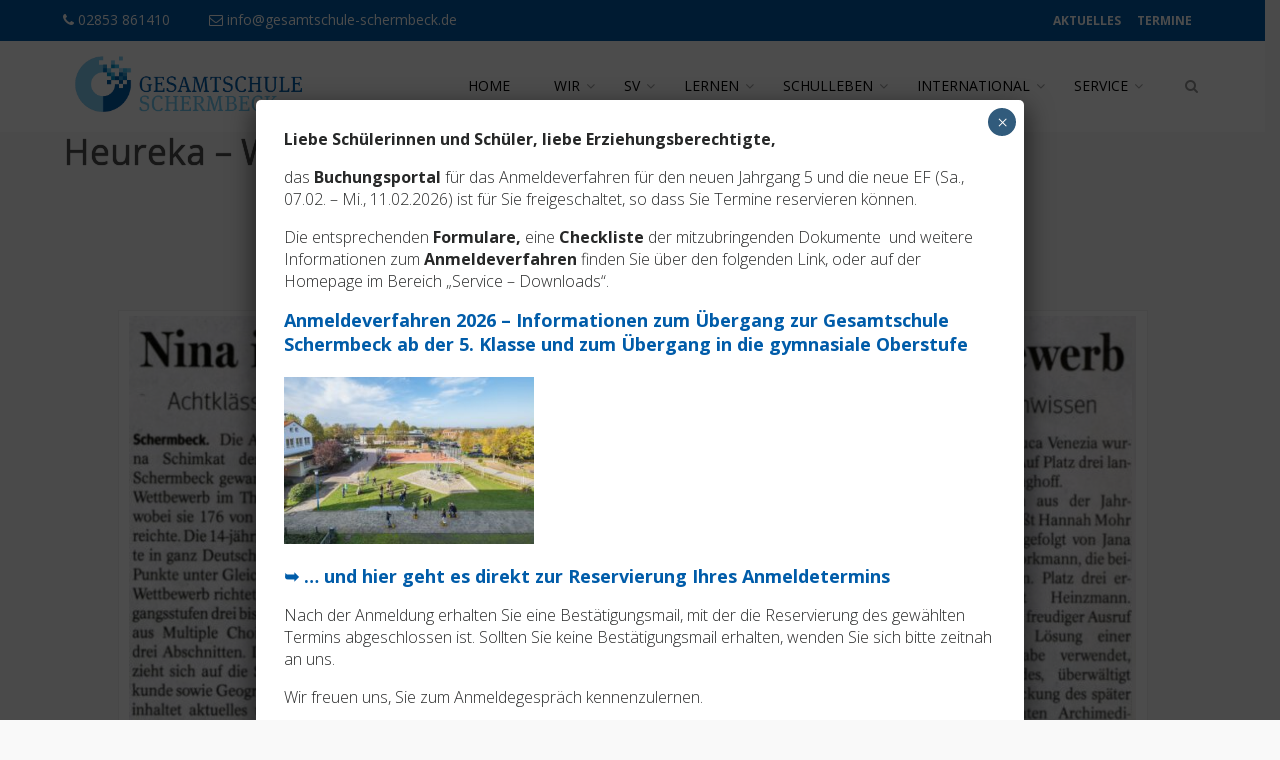

--- FILE ---
content_type: text/html; charset=UTF-8
request_url: https://www.gesamtschule-schermbeck.de/heureka-2018/
body_size: 200989
content:
<!DOCTYPE html>
<html lang="de">
<head>
  <meta charset="UTF-8">
  <meta name="viewport" content="width=device-width, initial-scale=1.0">
  <link rel="profile" href="http://gmpg.org/xfn/11">
  <link rel="pingback" href="https://www.gesamtschule-schermbeck.de/ges30/xmlrpc.php">
  <link media="all" href="https://www.gesamtschule-schermbeck.de/ges30/wp-content/cache/autoptimize/css/autoptimize_49d7044d199b6cb228f5491e9d556f53.css" rel="stylesheet"><title>Heureka &#8211; 2018 &#8211; Gesamtschule Schermbeck</title>
<meta name='robots' content='max-image-preview:large' />
<link rel='dns-prefetch' href='//fonts.googleapis.com' />
<link rel='dns-prefetch' href='//www.googletagmanager.com' />
<link rel="alternate" type="application/rss+xml" title="Gesamtschule Schermbeck &raquo; Feed" href="https://www.gesamtschule-schermbeck.de/feed/" />
<link rel="alternate" type="application/rss+xml" title="Gesamtschule Schermbeck &raquo; Kommentar-Feed" href="https://www.gesamtschule-schermbeck.de/comments/feed/" />
<link rel="alternate" type="text/calendar" title="Gesamtschule Schermbeck &raquo; iCal Feed" href="https://www.gesamtschule-schermbeck.de/termine/?ical=1" />
<script type="text/javascript">
/* <![CDATA[ */
window._wpemojiSettings = {"baseUrl":"https:\/\/s.w.org\/images\/core\/emoji\/14.0.0\/72x72\/","ext":".png","svgUrl":"https:\/\/s.w.org\/images\/core\/emoji\/14.0.0\/svg\/","svgExt":".svg","source":{"concatemoji":"https:\/\/www.gesamtschule-schermbeck.de\/ges30\/wp-includes\/js\/wp-emoji-release.min.js?ver=6.4.7"}};
/*! This file is auto-generated */
!function(i,n){var o,s,e;function c(e){try{var t={supportTests:e,timestamp:(new Date).valueOf()};sessionStorage.setItem(o,JSON.stringify(t))}catch(e){}}function p(e,t,n){e.clearRect(0,0,e.canvas.width,e.canvas.height),e.fillText(t,0,0);var t=new Uint32Array(e.getImageData(0,0,e.canvas.width,e.canvas.height).data),r=(e.clearRect(0,0,e.canvas.width,e.canvas.height),e.fillText(n,0,0),new Uint32Array(e.getImageData(0,0,e.canvas.width,e.canvas.height).data));return t.every(function(e,t){return e===r[t]})}function u(e,t,n){switch(t){case"flag":return n(e,"\ud83c\udff3\ufe0f\u200d\u26a7\ufe0f","\ud83c\udff3\ufe0f\u200b\u26a7\ufe0f")?!1:!n(e,"\ud83c\uddfa\ud83c\uddf3","\ud83c\uddfa\u200b\ud83c\uddf3")&&!n(e,"\ud83c\udff4\udb40\udc67\udb40\udc62\udb40\udc65\udb40\udc6e\udb40\udc67\udb40\udc7f","\ud83c\udff4\u200b\udb40\udc67\u200b\udb40\udc62\u200b\udb40\udc65\u200b\udb40\udc6e\u200b\udb40\udc67\u200b\udb40\udc7f");case"emoji":return!n(e,"\ud83e\udef1\ud83c\udffb\u200d\ud83e\udef2\ud83c\udfff","\ud83e\udef1\ud83c\udffb\u200b\ud83e\udef2\ud83c\udfff")}return!1}function f(e,t,n){var r="undefined"!=typeof WorkerGlobalScope&&self instanceof WorkerGlobalScope?new OffscreenCanvas(300,150):i.createElement("canvas"),a=r.getContext("2d",{willReadFrequently:!0}),o=(a.textBaseline="top",a.font="600 32px Arial",{});return e.forEach(function(e){o[e]=t(a,e,n)}),o}function t(e){var t=i.createElement("script");t.src=e,t.defer=!0,i.head.appendChild(t)}"undefined"!=typeof Promise&&(o="wpEmojiSettingsSupports",s=["flag","emoji"],n.supports={everything:!0,everythingExceptFlag:!0},e=new Promise(function(e){i.addEventListener("DOMContentLoaded",e,{once:!0})}),new Promise(function(t){var n=function(){try{var e=JSON.parse(sessionStorage.getItem(o));if("object"==typeof e&&"number"==typeof e.timestamp&&(new Date).valueOf()<e.timestamp+604800&&"object"==typeof e.supportTests)return e.supportTests}catch(e){}return null}();if(!n){if("undefined"!=typeof Worker&&"undefined"!=typeof OffscreenCanvas&&"undefined"!=typeof URL&&URL.createObjectURL&&"undefined"!=typeof Blob)try{var e="postMessage("+f.toString()+"("+[JSON.stringify(s),u.toString(),p.toString()].join(",")+"));",r=new Blob([e],{type:"text/javascript"}),a=new Worker(URL.createObjectURL(r),{name:"wpTestEmojiSupports"});return void(a.onmessage=function(e){c(n=e.data),a.terminate(),t(n)})}catch(e){}c(n=f(s,u,p))}t(n)}).then(function(e){for(var t in e)n.supports[t]=e[t],n.supports.everything=n.supports.everything&&n.supports[t],"flag"!==t&&(n.supports.everythingExceptFlag=n.supports.everythingExceptFlag&&n.supports[t]);n.supports.everythingExceptFlag=n.supports.everythingExceptFlag&&!n.supports.flag,n.DOMReady=!1,n.readyCallback=function(){n.DOMReady=!0}}).then(function(){return e}).then(function(){var e;n.supports.everything||(n.readyCallback(),(e=n.source||{}).concatemoji?t(e.concatemoji):e.wpemoji&&e.twemoji&&(t(e.twemoji),t(e.wpemoji)))}))}((window,document),window._wpemojiSettings);
/* ]]> */
</script>





<link rel='stylesheet' id='tm-google-font-css' href='//fonts.googleapis.com/css?family=Open+Sans%3A400%2C400%2C400%2C400%2C400%2C400%2C400&#038;ver=6.4.7' type='text/css' media='all' />







<link rel='stylesheet' id='wpeducon-font-css' href='https://fonts.googleapis.com/css?family=Open+Sans%3A300%2C400%2C600%2C700%2C800&#038;subset=latin' type='text/css' media='all' />

<link rel='stylesheet' id='dashicons-css' href='https://www.gesamtschule-schermbeck.de/ges30/wp-includes/css/dashicons.min.css?ver=6.4.7' type='text/css' media='all' />













<link rel='stylesheet' id='js_composer_custom_css-css' href='https://www.gesamtschule-schermbeck.de/ges30/wp-content/cache/autoptimize/css/autoptimize_single_e6f7e29f01c9a745c8e4881f8071e8aa.css?ver=8.0.1' type='text/css' media='all' />
<link rel='stylesheet' id='popup-maker-site-css' href='https://www.gesamtschule-schermbeck.de/ges30/wp-content/cache/autoptimize/css/autoptimize_single_2d9f5bcb7368a2ad8906abce83ae7667.css?generated=1768238010&#038;ver=1.20.4' type='text/css' media='all' />
<script type="text/javascript" src="https://www.gesamtschule-schermbeck.de/ges30/wp-includes/js/jquery/jquery.min.js?ver=3.7.1" id="jquery-core-js"></script>

<script type="text/javascript" id="ajax-login-script-js-extra">
/* <![CDATA[ */
var ajax_login_object = {"ajaxurl":"https:\/\/www.gesamtschule-schermbeck.de\/ges30\/wp-admin\/admin-ajax.php","redirecturl":"https:\/\/www.gesamtschule-schermbeck.de\/","loadingmessage":"Sending user info, please wait..."};
/* ]]> */
</script>








<script type="text/javascript" id="jquery-ui-datepicker-js-after">
/* <![CDATA[ */
jQuery(function(jQuery){jQuery.datepicker.setDefaults({"closeText":"Schlie\u00dfen","currentText":"Heute","monthNames":["Januar","Februar","M\u00e4rz","April","Mai","Juni","Juli","August","September","Oktober","November","Dezember"],"monthNamesShort":["Jan.","Feb.","M\u00e4rz","Apr.","Mai","Juni","Juli","Aug.","Sep.","Okt.","Nov.","Dez."],"nextText":"Weiter","prevText":"Zur\u00fcck","dayNames":["Sonntag","Montag","Dienstag","Mittwoch","Donnerstag","Freitag","Samstag"],"dayNamesShort":["So.","Mo.","Di.","Mi.","Do.","Fr.","Sa."],"dayNamesMin":["S","M","D","M","D","F","S"],"dateFormat":"dd.mm.yy","firstDay":1,"isRTL":false});});
/* ]]> */
</script>

<script type="text/javascript" id="main-js-extra">
/* <![CDATA[ */
var thm_flight = {"ajax_url":"https:\/\/www.gesamtschule-schermbeck.de\/ges30\/wp-admin\/admin-ajax.php"};
/* ]]> */
</script>




<script type="text/javascript" id="utils-js-extra">
/* <![CDATA[ */
var userSettings = {"url":"\/ges30\/","uid":"0","time":"1768733733","secure":"1"};
/* ]]> */
</script>



<!--[if lt IE 8]>
<script type="text/javascript" src="https://www.gesamtschule-schermbeck.de/ges30/wp-includes/js/json2.min.js?ver=2015-05-03" id="json2-js"></script>
<![endif]-->
<script></script><link rel="https://api.w.org/" href="https://www.gesamtschule-schermbeck.de/wp-json/" /><link rel="alternate" type="application/json" href="https://www.gesamtschule-schermbeck.de/wp-json/wp/v2/pages/10220" /><link rel="EditURI" type="application/rsd+xml" title="RSD" href="https://www.gesamtschule-schermbeck.de/ges30/xmlrpc.php?rsd" />
<meta name="generator" content="WordPress 6.4.7" />
<link rel="canonical" href="https://www.gesamtschule-schermbeck.de/heureka-2018/" />
<link rel='shortlink' href='https://www.gesamtschule-schermbeck.de/?p=10220' />
<link rel="alternate" type="application/json+oembed" href="https://www.gesamtschule-schermbeck.de/wp-json/oembed/1.0/embed?url=https%3A%2F%2Fwww.gesamtschule-schermbeck.de%2Fheureka-2018%2F" />
<link rel="alternate" type="text/xml+oembed" href="https://www.gesamtschule-schermbeck.de/wp-json/oembed/1.0/embed?url=https%3A%2F%2Fwww.gesamtschule-schermbeck.de%2Fheureka-2018%2F&#038;format=xml" />
<meta name="generator" content="Site Kit by Google 1.167.0" /><meta name="tec-api-version" content="v1"><meta name="tec-api-origin" content="https://www.gesamtschule-schermbeck.de"><link rel="alternate" href="https://www.gesamtschule-schermbeck.de/wp-json/tribe/events/v1/" /><meta name="generator" content="Powered by WPBakery Page Builder - drag and drop page builder for WordPress."/>
<link rel="icon" href="https://www.gesamtschule-schermbeck.de/ges30/wp-content/uploads/2019/09/favicon-trans-150x150.png" sizes="32x32" />
<link rel="icon" href="https://www.gesamtschule-schermbeck.de/ges30/wp-content/uploads/2019/09/favicon-trans-300x298.png" sizes="192x192" />
<link rel="apple-touch-icon" href="https://www.gesamtschule-schermbeck.de/ges30/wp-content/uploads/2019/09/favicon-trans-300x298.png" />
<meta name="msapplication-TileImage" content="https://www.gesamtschule-schermbeck.de/ges30/wp-content/uploads/2019/09/favicon-trans.png" />
<noscript><style> .wpb_animate_when_almost_visible { opacity: 1; }</style></noscript></head>

<body class="page-template-default page page-id-10220 tribe-no-js page-template-wpeducon metaslider-plugin sidebar-active fullwidth-bg  wpb-js-composer js-comp-ver-8.0.1 vc_responsive">  
   
  <div id="page" class="hfeed site fullwidth">
 
<header class="thm-educon-header">
  <div class="topbar">
    <div class="container">
        <div class="row">
            
                                    <div class="col-sm-5">
                        <div class="topbar-contact">
                            <span><a href="tel:02853 861410"><i class="fa fa-phone"></i> 02853 861410</a></span>
                            <span><a href="mailto:info@gesamtschule-schermbeck.de"><i class="fa fa-envelope-o"></i> info@gesamtschule-schermbeck.de</a></span>
                        </div>
                    </div>
                    
                
                <div class="col-sm-7 text-right">
                                            <div class="topbar-menu">
                                            <ul id="menu-top-menu" class="topnav"><li id="menu-item-4424" class="menu-item menu-item-type-post_type menu-item-object-page menu-item-4424"><a href="https://www.gesamtschule-schermbeck.de/aktuelles/">Aktuelles</a></li>
<li id="menu-item-22563" class="menu-item menu-item-type-custom menu-item-object-custom menu-item-22563"><a href="https://190317.nrw.schule">Termine</a></li>
</ul>                    </div>

                                                                                                        <span class="topbar-login">
                                    <a href="#sign-in" data-toggle="modal" data-target="#sign-in" class="educon-login-url"><i class="fa fa-sign-in"></i> Login</a>
                                    <a href="https://www.gesamtschule-schermbeck.de/ges30/register"><i class="fa fa-user-o"></i> Sign Up</a>    
                                </span>                                    
                                                                                        </div>
            
        </div>
    </div>
</div>
<!-- sign in form -->
<div id="sign-form">
     <div id="sign-in" class="modal fade">
        <div class="modal-dialog modal-md">
             <div class="modal-content">
                 <div class="modal-header">
                     <i class="fa fa-close close" data-dismiss="modal"></i>
                 </div>
                 <div class="modal-body text-center">
                     <h3 class="login-form-title">Welcome</h3>
                     <form id="login" action="login" method="post">
                        <div class="login-error alert alert-info" role="alert"></div>
                        <input type="text"  id="username" name="username" class="form-control" placeholder="User Name">
                        <input type="password" id="password" name="password" class="form-control" placeholder="Password">
                        <input type="submit" class="btn btn-primary btn-block submit_button"  value="Login" name="submit">
                        <a href="https://www.gesamtschule-schermbeck.de/ges30/wp-login.php?action=lostpassword"><strong>Forgot password?</strong></a>
                        <p>Not a member? <a href="https://www.gesamtschule-schermbeck.de/ges30/register"><strong>Join today</strong></a></p>
                        <input type="hidden" id="security" name="security" value="0dd72450b2" /><input type="hidden" name="_wp_http_referer" value="/heureka-2018/" />                     </form>
                 </div>
             </div>
         </div> 
     </div>
</div> <!-- end sign-in form -->  <div id="masthead" class="site-header header  search-enabled">
    <div class="container">
        <div class="row">
            
                
                        <div class="main-menu-wrap clearfix">
              <div class="col-md-3 col-xs-6 common-menu">
                              <div class="themeum-navbar-header">
                    <div class="logo-wrapper" style="padding-bottom: 15px"> <!-- style hinzugefügt. 19.06.19 -->
                          <a class="themeum-navbar-brand" href="https://www.gesamtschule-schermbeck.de">
                                                                              <noscript><img class="enter-logo img-responsive" src="https://www.gesamtschule-schermbeck.de/ges30/wp-content/uploads/2019/06/transparent-e1560934448589.png" alt="Logo" title="Logo"></noscript><img class="lazyload enter-logo img-responsive" src='data:image/svg+xml,%3Csvg%20xmlns=%22http://www.w3.org/2000/svg%22%20viewBox=%220%200%20210%20140%22%3E%3C/svg%3E' data-src="https://www.gesamtschule-schermbeck.de/ges30/wp-content/uploads/2019/06/transparent-e1560934448589.png" alt="Logo" title="Logo">
                                                                       </a>
                      </div>     
                  </div><!--/#themeum-navbar-header-->   
                </div><!--/.col-sm-2-->
                
                                  <div class="col-md-9 common-menu text-right hidden-xs hidden-sm">
                                                      <div id="main-menu" class="common-menu-wrap">
                        <ul id="menu-main-menu" class="nav"><li class=" menu-item menu-item-type-custom menu-item-object-custom menu-item-home has-menu-child"><a href="https://www.gesamtschule-schermbeck.de">Home</a></li>
<li class=" menu-item menu-item-type-custom menu-item-object-custom menu-item-has-children has-menu-child"><a>Wir</a>
<ul role="menu" class="sub-menu">
	<li class=" menu-item menu-item-type-custom menu-item-object-custom menu-item-has-children has-menu-child"><a>Organisation</a>
	<ul role="menu" class="sub-menu">
		<li class=" menu-item menu-item-type-post_type menu-item-object-page has-menu-child"><a href="https://www.gesamtschule-schermbeck.de/ansprechpartner/">Ansprechpartner</a></li>
		<li class=" menu-item menu-item-type-post_type menu-item-object-page has-menu-child"><a href="https://www.gesamtschule-schermbeck.de/auszeichnungen/">Auszeichnungen</a></li>
		<li class=" menu-item menu-item-type-post_type menu-item-object-page has-menu-child"><a href="https://www.gesamtschule-schermbeck.de/qualitaetsanalyse/">Qualitätsanalyse</a></li>
		<li class=" menu-item menu-item-type-post_type menu-item-object-page has-menu-child"><a href="https://www.gesamtschule-schermbeck.de/stunde-der-sieger/">„Stunde der Sieger“</a></li>
</ul></li>
	<li class=" menu-item menu-item-type-custom menu-item-object-custom menu-item-has-children has-menu-child"><a>Team</a>
	<ul role="menu" class="sub-menu">
		<li class=" menu-item menu-item-type-post_type menu-item-object-page has-menu-child"><a href="https://www.gesamtschule-schermbeck.de/schulleitung/">Schulleitung</a></li>
		<li class=" menu-item menu-item-type-post_type menu-item-object-page has-menu-child"><a href="https://www.gesamtschule-schermbeck.de/lehrerinnen-und-lehrer-sprechstunden/">Kollegium und Klassen</a></li>
		<li class=" menu-item menu-item-type-post_type menu-item-object-page has-menu-child"><a href="https://www.gesamtschule-schermbeck.de/beratungslehrerteam/">Beratungslehrerteam</a></li>
		<li class=" menu-item menu-item-type-post_type menu-item-object-page has-menu-child"><a href="https://www.gesamtschule-schermbeck.de/schulsozialarbeit/">Schulsozialarbeit</a></li>
		<li class=" menu-item menu-item-type-post_type menu-item-object-page has-menu-child"><a href="https://www.gesamtschule-schermbeck.de/sonderpaedergogen/">Sonderpädagogen</a></li>
		<li class=" menu-item menu-item-type-post_type menu-item-object-page has-menu-child"><a href="https://www.gesamtschule-schermbeck.de/sekretaerinnen/">Sekretariat</a></li>
		<li class=" menu-item menu-item-type-post_type menu-item-object-page has-menu-child"><a href="https://www.gesamtschule-schermbeck.de/hausmeister/">Hausmeister</a></li>
		<li class=" menu-item menu-item-type-post_type menu-item-object-page has-menu-child"><a href="https://www.gesamtschule-schermbeck.de/bibiteam/">Bibliotheksteam</a></li>
		<li class=" menu-item menu-item-type-post_type menu-item-object-page has-menu-child"><a href="https://www.gesamtschule-schermbeck.de/referendarausbildung/">Referendarausbildung</a></li>
</ul></li>
	<li class=" menu-item menu-item-type-custom menu-item-object-custom menu-item-has-children has-menu-child"><a>Schüler/-innen</a>
	<ul role="menu" class="sub-menu">
		<li class=" menu-item menu-item-type-post_type menu-item-object-page has-menu-child"><a href="https://www.gesamtschule-schermbeck.de/schulsanitaeter/">Schulsanitätsdienst</a></li>
		<li class=" menu-item menu-item-type-post_type menu-item-object-page has-menu-child"><a href="https://www.gesamtschule-schermbeck.de/fit-for-peers/">„Fit for Peers“</a></li>
</ul></li>
	<li class=" menu-item menu-item-type-custom menu-item-object-custom menu-item-has-children has-menu-child"><a>Eltern</a>
	<ul role="menu" class="sub-menu">
		<li class=" menu-item menu-item-type-post_type menu-item-object-page has-menu-child"><a href="https://www.gesamtschule-schermbeck.de/elternvertretung/">Elternvertretung</a></li>
		<li class=" menu-item menu-item-type-post_type menu-item-object-page has-menu-child"><a href="https://www.gesamtschule-schermbeck.de/foerderverein/">Förderverein</a></li>
</ul></li>
	<li class=" menu-item menu-item-type-custom menu-item-object-custom has-menu-child"><a href="https://www.gesamtschule-schermbeck.de/ges30/wp-content/uploads/2025/07/Kommunikationsmanagement-HP_verabschiedet-SK-26.06.2024.pdf">Kommunikationsmanagement</a></li>
	<li class=" menu-item menu-item-type-post_type menu-item-object-page has-menu-child"><a href="https://www.gesamtschule-schermbeck.de/das-sind-wir-eine-filmische-praesentation-der-gesamtschule-schermbeck/">Das sind wir – Eine filmische Präsentation der Gesamtschule</a></li>
</ul></li>
<li class=" menu-item menu-item-type-post_type menu-item-object-page menu-item-has-children has-menu-child"><a href="https://www.gesamtschule-schermbeck.de/sv-2/">SV</a>
<ul role="menu" class="sub-menu">
	<li class=" menu-item menu-item-type-post_type menu-item-object-page has-menu-child"><a href="https://www.gesamtschule-schermbeck.de/schuelervertretung/">Schülervertretung</a></li>
</ul></li>
<li class=" menu-item menu-item-type-custom menu-item-object-custom menu-item-has-children has-menu-child"><a>Lernen</a>
<ul role="menu" class="sub-menu">
	<li class=" menu-item menu-item-type-custom menu-item-object-custom menu-item-has-children has-menu-child"><a>Schullaufbahn</a>
	<ul role="menu" class="sub-menu">
		<li class=" menu-item menu-item-type-post_type menu-item-object-page has-menu-child"><a href="https://www.gesamtschule-schermbeck.de/klasse-5-6/">Klasse 5 – 7</a></li>
		<li class=" menu-item menu-item-type-post_type menu-item-object-page has-menu-child"><a href="https://www.gesamtschule-schermbeck.de/klasse-8-10/">Klasse 8 – 10</a></li>
		<li class=" menu-item menu-item-type-post_type menu-item-object-page has-menu-child"><a href="https://www.gesamtschule-schermbeck.de/gymnasiale-oberstufe/">Gymnasiale Oberstufe</a></li>
		<li class=" menu-item menu-item-type-post_type menu-item-object-page has-menu-child"><a href="https://www.gesamtschule-schermbeck.de/physik-lk/">Physik-LK</a></li>
		<li class=" menu-item menu-item-type-post_type menu-item-object-page has-menu-child"><a href="https://www.gesamtschule-schermbeck.de/schulabschluesse/">Schulabschlüsse</a></li>
		<li class=" menu-item menu-item-type-post_type menu-item-object-page has-menu-child"><a href="https://www.gesamtschule-schermbeck.de/kaoa-berufswahlorientierung-sek-i/">KAoA – Berufswahlorientierung Sek. I</a></li>
		<li class=" menu-item menu-item-type-post_type menu-item-object-page has-menu-child"><a href="https://www.gesamtschule-schermbeck.de/kaoa-studien-und-berufswahlorientierung-sek-ii/">KAoA – Studien- und Berufswahlorientierung Sek. II</a></li>
</ul></li>
	<li class=" menu-item menu-item-type-custom menu-item-object-custom menu-item-has-children has-menu-child"><a>Lernorganisation</a>
	<ul role="menu" class="sub-menu">
		<li class=" menu-item menu-item-type-post_type menu-item-object-page has-menu-child"><a href="https://www.gesamtschule-schermbeck.de/stundenplanraster/">Musterstundenplan und Zeitraster</a></li>
		<li class=" menu-item menu-item-type-post_type menu-item-object-page has-menu-child"><a href="https://www.gesamtschule-schermbeck.de/medienkompetenz/">Medienkompetenz</a></li>
		<li class=" menu-item menu-item-type-post_type menu-item-object-page has-menu-child"><a href="https://www.gesamtschule-schermbeck.de/lernzeitaufgaben/">Lernzeitaufgaben</a></li>
</ul></li>
	<li class=" menu-item menu-item-type-custom menu-item-object-custom menu-item-has-children has-menu-child"><a>Unterrichtsfächer</a>
	<ul role="menu" class="sub-menu">
		<li class=" menu-item menu-item-type-custom menu-item-object-custom menu-item-has-children has-menu-child"><a>Sprachen</a>
		<ul role="menu" class="sub-menu">
			<li class=" menu-item menu-item-type-post_type menu-item-object-page has-menu-child"><a href="https://www.gesamtschule-schermbeck.de/deutsch/">Deutsch</a></li>
			<li class=" menu-item menu-item-type-post_type menu-item-object-page has-menu-child"><a href="https://www.gesamtschule-schermbeck.de/englisch/">Englisch</a></li>
			<li class=" menu-item menu-item-type-post_type menu-item-object-page has-menu-child"><a href="https://www.gesamtschule-schermbeck.de/franzoesisch/">Französisch</a></li>
			<li class=" menu-item menu-item-type-post_type menu-item-object-page has-menu-child"><a href="https://www.gesamtschule-schermbeck.de/latein/">Latein</a></li>
			<li class=" menu-item menu-item-type-post_type menu-item-object-page has-menu-child"><a href="https://www.gesamtschule-schermbeck.de/niederlaendisch/">Niederländisch</a></li>
</ul></li>
		<li class=" menu-item menu-item-type-custom menu-item-object-custom menu-item-has-children has-menu-child"><a>MINT</a>
		<ul role="menu" class="sub-menu">
			<li class=" menu-item menu-item-type-post_type menu-item-object-page has-menu-child"><a href="https://www.gesamtschule-schermbeck.de/mint-schule-nrw/">MINT-Schule NRW</a></li>
			<li class=" menu-item menu-item-type-post_type menu-item-object-page has-menu-child"><a href="https://www.gesamtschule-schermbeck.de/biologie/">Biologie</a></li>
			<li class=" menu-item menu-item-type-post_type menu-item-object-page has-menu-child"><a href="https://www.gesamtschule-schermbeck.de/chemie/">Chemie</a></li>
			<li class=" menu-item menu-item-type-post_type menu-item-object-page has-menu-child"><a href="https://www.gesamtschule-schermbeck.de/informatik/">Informatik</a></li>
			<li class=" menu-item menu-item-type-post_type menu-item-object-page has-menu-child"><a href="https://www.gesamtschule-schermbeck.de/jugend-forscht/">Jugend forscht</a></li>
			<li class=" menu-item menu-item-type-post_type menu-item-object-page has-menu-child"><a href="https://www.gesamtschule-schermbeck.de/mathematik/">Mathematik</a></li>
			<li class=" menu-item menu-item-type-post_type menu-item-object-page has-menu-child"><a href="https://www.gesamtschule-schermbeck.de/naturwissenschaften/">Naturwissenschaften</a></li>
			<li class=" menu-item menu-item-type-post_type menu-item-object-page has-menu-child"><a href="https://www.gesamtschule-schermbeck.de/physik/">Physik</a></li>
			<li class=" menu-item menu-item-type-post_type menu-item-object-page has-menu-child"><a href="https://www.gesamtschule-schermbeck.de/technik/">Technik</a></li>
</ul></li>
		<li class=" menu-item menu-item-type-custom menu-item-object-custom menu-item-has-children has-menu-child"><a>Gesellschaftswissenschaften</a>
		<ul role="menu" class="sub-menu">
			<li class=" menu-item menu-item-type-post_type menu-item-object-page has-menu-child"><a href="https://www.gesamtschule-schermbeck.de/erdkunde/">Erdkunde</a></li>
			<li class=" menu-item menu-item-type-post_type menu-item-object-page has-menu-child"><a href="https://www.gesamtschule-schermbeck.de/geschichte/">Geschichte</a></li>
			<li class=" menu-item menu-item-type-post_type menu-item-object-page has-menu-child"><a href="https://www.gesamtschule-schermbeck.de/paedagogik/">Pädagogik</a></li>
			<li class=" menu-item menu-item-type-post_type menu-item-object-page has-menu-child"><a href="https://www.gesamtschule-schermbeck.de/pillosophie/">Philosophie</a></li>
			<li class=" menu-item menu-item-type-post_type menu-item-object-page has-menu-child"><a href="https://www.gesamtschule-schermbeck.de/politik/">Politik</a></li>
			<li class=" menu-item menu-item-type-post_type menu-item-object-page has-menu-child"><a href="https://www.gesamtschule-schermbeck.de/sozialwissenschaften/">Sozialwissenschaften</a></li>
			<li class=" menu-item menu-item-type-post_type menu-item-object-page has-menu-child"><a href="https://www.gesamtschule-schermbeck.de/wirtschaftslehre/">Wirtschaftslehre</a></li>
</ul></li>
		<li class=" menu-item menu-item-type-custom menu-item-object-custom menu-item-has-children has-menu-child"><a>Weitere Fächer</a>
		<ul role="menu" class="sub-menu">
			<li class=" menu-item menu-item-type-post_type menu-item-object-page has-menu-child"><a href="https://www.gesamtschule-schermbeck.de/hauswirtschaft/">Hauswirtschaft</a></li>
			<li class=" menu-item menu-item-type-post_type menu-item-object-page has-menu-child"><a href="https://www.gesamtschule-schermbeck.de/kunst/">Kunst</a></li>
			<li class=" menu-item menu-item-type-post_type menu-item-object-page has-menu-child"><a href="https://www.gesamtschule-schermbeck.de/musik/">Musik</a></li>
			<li class=" menu-item menu-item-type-post_type menu-item-object-page has-menu-child"><a href="https://www.gesamtschule-schermbeck.de/religion/">Religion</a></li>
			<li class=" menu-item menu-item-type-post_type menu-item-object-page has-menu-child"><a href="https://www.gesamtschule-schermbeck.de/sport/">Sport</a></li>
</ul></li>
		<li class=" menu-item menu-item-type-custom menu-item-object-custom menu-item-has-children has-menu-child"><a>Wahlpflicht</a>
		<ul role="menu" class="sub-menu">
			<li class=" menu-item menu-item-type-post_type menu-item-object-page has-menu-child"><a href="https://www.gesamtschule-schermbeck.de/arbeitslehre/">Arbeitslehre</a></li>
			<li class=" menu-item menu-item-type-post_type menu-item-object-page has-menu-child"><a href="https://www.gesamtschule-schermbeck.de/franzoesisch/">Französisch</a></li>
			<li class=" menu-item menu-item-type-post_type menu-item-object-page has-menu-child"><a href="https://www.gesamtschule-schermbeck.de/latein/">Latein</a></li>
			<li class=" menu-item menu-item-type-post_type menu-item-object-page has-menu-child"><a href="https://www.gesamtschule-schermbeck.de/naturwissenschaften/">Naturwissenschaften</a></li>
</ul></li>
</ul></li>
	<li class=" menu-item menu-item-type-custom menu-item-object-custom menu-item-has-children has-menu-child"><a>Individuelle Förderung</a>
	<ul role="menu" class="sub-menu">
		<li class=" menu-item menu-item-type-post_type menu-item-object-page has-menu-child"><a href="https://www.gesamtschule-schermbeck.de/blaeserklasse/">Bläserklasse</a></li>
		<li class=" menu-item menu-item-type-post_type menu-item-object-page has-menu-child"><a href="https://www.gesamtschule-schermbeck.de/daz-daf/">DAZ / DAF</a></li>
		<li class=" menu-item menu-item-type-custom menu-item-object-custom menu-item-has-children has-menu-child"><a>Ergänzungsstunden</a>
		<ul role="menu" class="sub-menu">
			<li class=" menu-item menu-item-type-post_type menu-item-object-page has-menu-child"><a href="https://www.gesamtschule-schermbeck.de/darstellen-und-gestalten/">Darstellen und Gestalten</a></li>
			<li class=" menu-item menu-item-type-post_type menu-item-object-page has-menu-child"><a href="https://www.gesamtschule-schermbeck.de/informatik/">Informatik</a></li>
			<li class=" menu-item menu-item-type-post_type menu-item-object-page has-menu-child"><a href="https://www.gesamtschule-schermbeck.de/jugend-forscht/">Jugend forscht</a></li>
			<li class=" menu-item menu-item-type-post_type menu-item-object-page has-menu-child"><a href="https://www.gesamtschule-schermbeck.de/paedagogik/">Pädagogik</a></li>
			<li class=" menu-item menu-item-type-post_type menu-item-object-page has-menu-child"><a href="https://www.gesamtschule-schermbeck.de/projekt-beruf/">Projekt Beruf</a></li>
			<li class=" menu-item menu-item-type-post_type menu-item-object-page has-menu-child"><a href="https://www.gesamtschule-schermbeck.de/sport/">Sport</a></li>
</ul></li>
		<li class=" menu-item menu-item-type-post_type menu-item-object-page menu-item-has-children has-menu-child"><a href="https://www.gesamtschule-schermbeck.de/foerdern-und-fordern/">Fördern und Fordern</a>
		<ul role="menu" class="sub-menu">
			<li class=" menu-item menu-item-type-post_type menu-item-object-page has-menu-child"><a href="https://www.gesamtschule-schermbeck.de/foerdern-und-fordern/">Mathematik &#8211; Fördern und Fordern</a></li>
			<li class=" menu-item menu-item-type-post_type menu-item-object-page has-menu-child"><a href="https://www.gesamtschule-schermbeck.de/foerderkurs-mint/">Forderkurs MINT</a></li>
</ul></li>
		<li class=" menu-item menu-item-type-post_type menu-item-object-page has-menu-child"><a href="https://www.gesamtschule-schermbeck.de/schueler-helfen-schueler/">„Schüler helfen Schülern“</a></li>
</ul></li>
	<li class=" menu-item menu-item-type-post_type menu-item-object-page has-menu-child"><a href="https://www.gesamtschule-schermbeck.de/talentfoerderung-stipendien/">Talentförderung</a></li>
	<li class=" menu-item menu-item-type-custom menu-item-object-custom menu-item-has-children has-menu-child"><a>Soziales Lernen</a>
	<ul role="menu" class="sub-menu">
		<li class=" menu-item menu-item-type-post_type menu-item-object-page has-menu-child"><a href="https://www.gesamtschule-schermbeck.de/busbegleiter/">Busbegleiter</a></li>
		<li class=" menu-item menu-item-type-post_type menu-item-object-page has-menu-child"><a href="https://www.gesamtschule-schermbeck.de/inklusion/">Inklusion</a></li>
		<li class=" menu-item menu-item-type-post_type menu-item-object-page has-menu-child"><a href="https://www.gesamtschule-schermbeck.de/die-smartklicks/">&#8222;Die Smartklicks&#8220;</a></li>
		<li class=" menu-item menu-item-type-post_type menu-item-object-page has-menu-child"><a href="https://www.gesamtschule-schermbeck.de/schulsanitaeter/">Schulsanitätsdienst</a></li>
		<li class=" menu-item menu-item-type-post_type menu-item-object-page has-menu-child"><a href="https://www.gesamtschule-schermbeck.de/sorsmc/">SORSMC</a></li>
		<li class=" menu-item menu-item-type-post_type menu-item-object-page has-menu-child"><a href="https://www.gesamtschule-schermbeck.de/trainingsraum/">Trainingsraum</a></li>
</ul></li>
</ul></li>
<li class=" menu-item menu-item-type-custom menu-item-object-custom menu-item-has-children has-menu-child"><a>Schulleben</a>
<ul role="menu" class="sub-menu">
	<li class=" menu-item menu-item-type-custom menu-item-object-custom menu-item-has-children has-menu-child"><a>AG-Angebote Jg. 5-6</a>
	<ul role="menu" class="sub-menu">
		<li class=" menu-item menu-item-type-post_type menu-item-object-page has-menu-child"><a href="https://www.gesamtschule-schermbeck.de/fussball/">Fußball</a></li>
		<li class=" menu-item menu-item-type-post_type menu-item-object-page has-menu-child"><a href="https://www.gesamtschule-schermbeck.de/gitarre/">Gitarrenunterricht</a></li>
		<li class=" menu-item menu-item-type-post_type menu-item-object-page has-menu-child"><a href="https://www.gesamtschule-schermbeck.de/schach/">Schach</a></li>
		<li class=" menu-item menu-item-type-post_type menu-item-object-page has-menu-child"><a href="https://www.gesamtschule-schermbeck.de/schulchor/">Schulchor</a></li>
		<li class=" menu-item menu-item-type-post_type menu-item-object-page has-menu-child"><a href="https://www.gesamtschule-schermbeck.de/tastschreiben/">Tastschreiben</a></li>
		<li class=" menu-item menu-item-type-post_type menu-item-object-page has-menu-child"><a href="https://www.gesamtschule-schermbeck.de/toepfern/">Töpfern</a></li>
</ul></li>
	<li class=" menu-item menu-item-type-custom menu-item-object-custom menu-item-has-children has-menu-child"><a>AG-Angebote Jg. 7-10</a>
	<ul role="menu" class="sub-menu">
		<li class=" menu-item menu-item-type-post_type menu-item-object-page has-menu-child"><a href="https://www.gesamtschule-schermbeck.de/ballspiele/">Ballspiele</a></li>
		<li class=" menu-item menu-item-type-post_type menu-item-object-page has-menu-child"><a href="https://www.gesamtschule-schermbeck.de/bandprojekte/">Bandprojekte</a></li>
		<li class=" menu-item menu-item-type-post_type menu-item-object-page has-menu-child"><a href="https://www.gesamtschule-schermbeck.de/gitarre/">Gitarrenunterricht</a></li>
		<li class=" menu-item menu-item-type-post_type menu-item-object-page has-menu-child"><a href="https://www.gesamtschule-schermbeck.de/homepage/">Homepage</a></li>
		<li class=" menu-item menu-item-type-post_type menu-item-object-page has-menu-child"><a href="https://www.gesamtschule-schermbeck.de/orchester/">Orchester</a></li>
		<li class=" menu-item menu-item-type-post_type menu-item-object-page has-menu-child"><a href="https://www.gesamtschule-schermbeck.de/rechenzentrum-mathebasics/">Rechenzentrum-MatheBasics</a></li>
		<li class=" menu-item menu-item-type-post_type menu-item-object-page has-menu-child"><a href="https://www.gesamtschule-schermbeck.de/schach/">Schach</a></li>
</ul></li>
	<li class=" menu-item menu-item-type-custom menu-item-object-custom has-menu-child"><a target="_blank" href="https://www.taskcards.de/#/board/754d2c74-27e5-4c3a-87a1-8c80569e3e76/view?token=9f19934d-6f38-4465-90c4-b0621f1c970d">Erste Tage im neuen Jahrgang 5</a></li>
	<li class=" menu-item menu-item-type-custom menu-item-object-custom menu-item-has-children has-menu-child"><a>Ganztag</a>
	<ul role="menu" class="sub-menu">
		<li class=" menu-item menu-item-type-custom menu-item-object-custom menu-item-has-children has-menu-child"><a>Mensa</a>
		<ul role="menu" class="sub-menu">
			<li class=" menu-item menu-item-type-custom menu-item-object-custom has-menu-child"><a target="_blank" href="https://www.gesamtschule-schermbeck.de/ges30/wp-content/uploads/2024/08/Elternbrief_WES2826-MensaMax.pdf">Elternbrief Mensa</a></li>
			<li class=" menu-item menu-item-type-custom menu-item-object-custom has-menu-child"><a href="https://www.gesamtschule-schermbeck.de/ges30/wp-content/uploads/2024/08/2024-Menueplan-KW-35.pdf">Wochenspeiseplan</a></li>
</ul></li>
		<li class=" menu-item menu-item-type-custom menu-item-object-custom menu-item-has-children has-menu-child"><a>Offene Angebote</a>
		<ul role="menu" class="sub-menu">
			<li class=" menu-item menu-item-type-post_type menu-item-object-page has-menu-child"><a href="https://www.gesamtschule-schermbeck.de/oa-bauwagen/">Bauwagen</a></li>
			<li class=" menu-item menu-item-type-post_type menu-item-object-page has-menu-child"><a href="https://www.gesamtschule-schermbeck.de/oa-pc-raum/">PC-Raum</a></li>
			<li class=" menu-item menu-item-type-post_type menu-item-object-page has-menu-child"><a href="https://www.gesamtschule-schermbeck.de/oa-spielekeller/">Spielekeller</a></li>
</ul></li>
</ul></li>
	<li class=" menu-item menu-item-type-post_type menu-item-object-page has-menu-child"><a href="https://www.gesamtschule-schermbeck.de/gesundheit/">Gesundheitsförderung</a></li>
	<li class=" menu-item menu-item-type-custom menu-item-object-custom menu-item-has-children has-menu-child"><a>Musik / Aufführungen</a>
	<ul role="menu" class="sub-menu">
		<li class=" menu-item menu-item-type-post_type menu-item-object-page has-menu-child"><a href="https://www.gesamtschule-schermbeck.de/blaeserklasse/">Bläserklasse</a></li>
		<li class=" menu-item menu-item-type-post_type menu-item-object-page has-menu-child"><a href="https://www.gesamtschule-schermbeck.de/heart-chor/">HEART-Chor</a></li>
		<li class=" menu-item menu-item-type-post_type menu-item-object-page has-menu-child"><a href="https://www.gesamtschule-schermbeck.de/konzerte/">Konzerte</a></li>
		<li class=" menu-item menu-item-type-post_type menu-item-object-page has-menu-child"><a href="https://www.gesamtschule-schermbeck.de/musicals/">Musicals</a></li>
		<li class=" menu-item menu-item-type-post_type menu-item-object-page has-menu-child"><a href="https://www.gesamtschule-schermbeck.de/orchester/">Orchester</a></li>
</ul></li>
	<li class=" menu-item menu-item-type-custom menu-item-object-custom menu-item-has-children has-menu-child"><a>Wettbewerbe</a>
	<ul role="menu" class="sub-menu">
		<li class=" menu-item menu-item-type-post_type menu-item-object-page has-menu-child"><a href="https://www.gesamtschule-schermbeck.de/demokratisch-handeln/">Demokratisch Handeln</a></li>
		<li class=" menu-item menu-item-type-post_type menu-item-object-page has-menu-child"><a href="https://www.gesamtschule-schermbeck.de/freestyle-physics/">freestyle-physics</a></li>
		<li class=" menu-item menu-item-type-post_type menu-item-object-page has-menu-child"><a href="https://www.gesamtschule-schermbeck.de/geschichtswettbewerb/">Geschichtswettbewerb</a></li>
		<li class=" menu-item menu-item-type-post_type menu-item-object-page has-menu-child"><a href="https://www.gesamtschule-schermbeck.de/heureka-gesellschaftslehre/">Heureka-Gesellschaftslehre</a></li>
		<li class=" menu-item menu-item-type-post_type menu-item-object-page has-menu-child"><a href="https://www.gesamtschule-schermbeck.de/heureka-nw/">Heureka-NW</a></li>
		<li class=" menu-item menu-item-type-post_type menu-item-object-page has-menu-child"><a href="https://www.gesamtschule-schermbeck.de/jugend-forscht/">Jugend forscht</a></li>
		<li class=" menu-item menu-item-type-post_type menu-item-object-page has-menu-child"><a href="https://www.gesamtschule-schermbeck.de/kaenguru/">Känguru</a></li>
		<li class=" menu-item menu-item-type-post_type menu-item-object-page has-menu-child"><a href="https://www.gesamtschule-schermbeck.de/mausefallenauto/">Mausefallenauto</a></li>
		<li class=" menu-item menu-item-type-post_type menu-item-object-page has-menu-child"><a href="https://www.gesamtschule-schermbeck.de/pangea/">Pangea</a></li>
		<li class=" menu-item menu-item-type-post_type menu-item-object-page has-menu-child"><a href="https://www.gesamtschule-schermbeck.de/the-big-challenge/">The Big Challenge</a></li>
		<li class=" menu-item menu-item-type-post_type menu-item-object-page has-menu-child"><a href="https://www.gesamtschule-schermbeck.de/vorlesewettbewerb/">Vorlesewettbewerb</a></li>
</ul></li>
	<li class=" menu-item menu-item-type-custom menu-item-object-custom menu-item-has-children has-menu-child"><a>Projekte</a>
	<ul role="menu" class="sub-menu">
		<li class=" menu-item menu-item-type-post_type menu-item-object-page has-menu-child"><a href="https://www.gesamtschule-schermbeck.de/zukunftstag/">&#8222;Zukunftstag&#8220;</a></li>
		<li class=" menu-item menu-item-type-custom menu-item-object-custom menu-item-has-children has-menu-child"><a>Kooperartion mit dem WDR</a>
		<ul role="menu" class="sub-menu">
			<li class=" menu-item menu-item-type-post_type menu-item-object-page has-menu-child"><a href="https://www.gesamtschule-schermbeck.de/die-sendung-mit-der-maus-si/">“Die Sendung mit der Maus” (SI)</a></li>
			<li class=" menu-item menu-item-type-post_type menu-item-object-page has-menu-child"><a href="https://www.gesamtschule-schermbeck.de/zeitzeichen-sii/">“Zeitzeichen” (SII)</a></li>
</ul></li>
		<li class=" menu-item menu-item-type-post_type menu-item-object-page has-menu-child"><a href="https://www.gesamtschule-schermbeck.de/naturschutzgruppe-die-napros/">Naturschutzgruppe “Die NaPros”</a></li>
		<li class=" menu-item menu-item-type-post_type menu-item-object-page has-menu-child"><a href="https://www.gesamtschule-schermbeck.de/obereimer/">Obereimer</a></li>
		<li class=" menu-item menu-item-type-post_type menu-item-object-page has-menu-child"><a href="https://www.gesamtschule-schermbeck.de/poetry-slam/">Poetry Slam</a></li>
		<li class=" menu-item menu-item-type-post_type menu-item-object-page has-menu-child"><a href="https://www.gesamtschule-schermbeck.de/projektkurs-technik-und-innovationen/">Projektkurs-Technik und Innovationen</a></li>
		<li class=" menu-item menu-item-type-post_type menu-item-object-page has-menu-child"><a href="https://www.gesamtschule-schermbeck.de/projektkurs-theater/">Projektkurs-Theater</a></li>
		<li class=" menu-item menu-item-type-post_type menu-item-object-page has-menu-child"><a href="https://www.gesamtschule-schermbeck.de/projektwoche/">Projektwoche 2019</a></li>
		<li class=" menu-item menu-item-type-post_type menu-item-object-page has-menu-child"><a href="https://www.gesamtschule-schermbeck.de/sorsmc/">SORSMC</a></li>
		<li class=" menu-item menu-item-type-post_type menu-item-object-page has-menu-child"><a href="https://www.gesamtschule-schermbeck.de/trier-2/">Trier (Latein)</a></li>
</ul></li>
	<li class=" menu-item menu-item-type-custom menu-item-object-custom menu-item-has-children has-menu-child"><a>Schulfahrten</a>
	<ul role="menu" class="sub-menu">
		<li class=" menu-item menu-item-type-post_type menu-item-object-page has-menu-child"><a href="https://www.gesamtschule-schermbeck.de/latein-2/">London</a></li>
		<li class=" menu-item menu-item-type-post_type menu-item-object-page has-menu-child"><a href="https://www.gesamtschule-schermbeck.de/luettich/">Lüttich</a></li>
		<li class=" menu-item menu-item-type-post_type menu-item-object-page has-menu-child"><a href="https://www.gesamtschule-schermbeck.de/nordsee/">Nordsee</a></li>
		<li class=" menu-item menu-item-type-post_type menu-item-object-page has-menu-child"><a href="https://www.gesamtschule-schermbeck.de/paris/">Paris</a></li>
</ul></li>
	<li class=" menu-item menu-item-type-custom menu-item-object-custom has-menu-child"><a href="https://www.gesamtschule-schermbeck.de/ges30/wp-content/uploads/2025/10/Hausordnung_Stand-25.06.2025.pdf">Hausordnung</a></li>
</ul></li>
<li class=" menu-item menu-item-type-custom menu-item-object-custom menu-item-has-children has-menu-child"><a>International</a>
<ul role="menu" class="sub-menu">
	<li class=" menu-item menu-item-type-post_type menu-item-object-page has-menu-child"><a href="https://www.gesamtschule-schermbeck.de/auslandsschuljahr/">Auslandsschuljahr</a></li>
	<li class=" menu-item menu-item-type-custom menu-item-object-custom menu-item-has-children has-menu-child"><a>Austauschprogramm</a>
	<ul role="menu" class="sub-menu">
		<li class=" menu-item menu-item-type-post_type menu-item-object-page has-menu-child"><a href="https://www.gesamtschule-schermbeck.de/budapest/">Budapest</a></li>
		<li class=" menu-item menu-item-type-post_type menu-item-object-page has-menu-child"><a href="https://www.gesamtschule-schermbeck.de/ernee/">Ernée</a></li>
		<li class=" menu-item menu-item-type-post_type menu-item-object-page has-menu-child"><a href="https://www.gesamtschule-schermbeck.de/gizycko/">Gizycko</a></li>
		<li class=" menu-item menu-item-type-post_type menu-item-object-page has-menu-child"><a href="https://www.gesamtschule-schermbeck.de/nijmegen/">Nijmegen</a></li>
		<li class=" menu-item menu-item-type-post_type menu-item-object-page has-menu-child"><a href="https://www.gesamtschule-schermbeck.de/polen/">Polen</a></li>
		<li class=" menu-item menu-item-type-post_type menu-item-object-page has-menu-child"><a href="https://www.gesamtschule-schermbeck.de/valfrejus/">Valfréjus</a></li>
</ul></li>
	<li class=" menu-item menu-item-type-post_type menu-item-object-page has-menu-child"><a href="https://www.gesamtschule-schermbeck.de/erasmus/">Erasmus+</a></li>
	<li class=" menu-item menu-item-type-custom menu-item-object-custom menu-item-has-children has-menu-child"><a>Int. Sprachprüfungen</a>
	<ul role="menu" class="sub-menu">
		<li class=" menu-item menu-item-type-post_type menu-item-object-page has-menu-child"><a href="https://www.gesamtschule-schermbeck.de/cambridge/">Cambridge</a></li>
		<li class=" menu-item menu-item-type-post_type menu-item-object-page has-menu-child"><a href="https://www.gesamtschule-schermbeck.de/delf/">DELF</a></li>
</ul></li>
	<li class=" menu-item menu-item-type-post_type menu-item-object-page has-menu-child"><a href="https://www.gesamtschule-schermbeck.de/partnerschulen/">Partnerschulen</a></li>
</ul></li>
<li class=" menu-item menu-item-type-custom menu-item-object-custom menu-item-has-children has-menu-child"><a>Service</a>
<ul role="menu" class="sub-menu">
	<li class=" menu-item menu-item-type-post_type menu-item-object-page has-menu-child"><a href="https://www.gesamtschule-schermbeck.de/downloads/">Downloads</a></li>
	<li class=" menu-item menu-item-type-post_type menu-item-object-page has-menu-child"><a href="https://www.gesamtschule-schermbeck.de/kontakt-anfahrt/">Kontakt / Anfahrt</a></li>
	<li class=" menu-item menu-item-type-post_type menu-item-object-page has-menu-child"><a target="_blank" href="https://www.gesamtschule-schermbeck.de/logineo/">Logineo (E-Mail und Cloud)</a></li>
	<li class=" menu-item menu-item-type-custom menu-item-object-custom has-menu-child"><a target="_blank" href="https://190317.logineonrw-lms.de/">LOGINEO LMS</a></li>
	<li class=" menu-item menu-item-type-custom menu-item-object-custom has-menu-child"><a target="_blank" href="https://190317.logineonrw-messenger.de/">LOGINEO Messenger/Video</a></li>
	<li class=" menu-item menu-item-type-custom menu-item-object-custom menu-item-has-children has-menu-child"><a>Mensa und Kiosk</a>
	<ul role="menu" class="sub-menu">
		<li class=" menu-item menu-item-type-custom menu-item-object-custom has-menu-child"><a target="_blank" href="https://www.gesamtschule-schermbeck.de/ges30/wp-content/uploads/2025/10/Infoblatt-MensaMax.pdf">Anmeldeformular Mensa</a></li>
		<li class=" menu-item menu-item-type-custom menu-item-object-custom has-menu-child"><a target="_blank" href="https://www.gesamtschule-schermbeck.de/ges30/wp-content/uploads/2024/09/Preisliste-Imping-GS-Schermbeck_31.08.2024.pdf">Angebot im Kiosk</a></li>
</ul></li>
	<li class=" menu-item menu-item-type-custom menu-item-object-custom has-menu-child"><a href="https://www.gesamtschule-schermbeck.de/ges30/wp-content/uploads/2024/08/001_Antrag-auf-Beurlaubung.pdf">Antrag auf Beurlaubung</a></li>
	<li class=" menu-item menu-item-type-custom menu-item-object-custom has-menu-child"><a target="_blank" href="https://www.schermbeck.de/dienstleistungen/schuelerbefoerderung">Schülerbeförderung</a></li>
	<li class=" menu-item menu-item-type-post_type menu-item-object-page has-menu-child"><a href="https://www.gesamtschule-schermbeck.de/gebaeude/">Schulgelände</a></li>
	<li class=" menu-item menu-item-type-custom menu-item-object-custom menu-item-has-children has-menu-child"><a>Studien- und Berufswahl</a>
	<ul role="menu" class="sub-menu">
		<li class=" menu-item menu-item-type-post_type menu-item-object-page has-menu-child"><a href="https://www.gesamtschule-schermbeck.de/angebote-der-studienberatungen/">Angebote der Studienberatungen</a></li>
		<li class=" menu-item menu-item-type-post_type menu-item-object-page has-menu-child"><a href="https://www.gesamtschule-schermbeck.de/agentur-fuer-arbeit/">Agentur für Arbeit</a></li>
		<li class=" menu-item menu-item-type-post_type menu-item-object-page has-menu-child"><a href="https://www.gesamtschule-schermbeck.de/freiwilliges-jahr/">Freiwilliges Jahr</a></li>
		<li class=" menu-item menu-item-type-post_type menu-item-object-page has-menu-child"><a href="https://www.gesamtschule-schermbeck.de/aktuelle-angebote-der-hochschulen/">Aktuelle Angebote der Hochschulen</a></li>
		<li class=" menu-item menu-item-type-post_type menu-item-object-page has-menu-child"><a href="https://www.gesamtschule-schermbeck.de/messen-boersen-termine/">Messen / Börsen / Termine</a></li>
</ul></li>
	<li class=" menu-item menu-item-type-post_type menu-item-object-page has-menu-child"><a href="https://www.gesamtschule-schermbeck.de/webuntis-das-digitale-klassenbuch/">WebUntis: Das digitale Klassenbuch</a></li>
</ul></li>
</ul>      
                    </div><!--/#main-menu-->
                                  
                                      <div class="header-search-wrap">
                      <a href="#" class="educon-search search-open-icon"><i class="fa fa-search"></i></a> 
                      <a href="#" class="educon-search search-close-icon"><i class="fa fa-times"></i></a>
                      <div class="top-search-input-wrap">
                        <div class="top-search-overlay"></div>
                        <form action="https://www.gesamtschule-schermbeck.de/" method="get">
                          <div class="search-wrap">
                            <div class="search  pull-right educon-top-search">
                              <div class="sp_search_input">
                                <input type="text" value="" name="s" class="form-control" placeholder="Suche . . . ." autocomplete="off" />
                              </div>
                            </div>
                          </div>
                        </form>
                      </div>
                    </div>
                                  </div><!--/.col-sm-9--> 
                
                                  <button type="button" class="navbar-toggle col-md-6 col-xs-6" data-toggle="collapse" data-target=".navbar-collapse">
                    <i class="fa fa-bars"></i>
                  </button>   
                  <div id="mobile-menu" class="visible-xs visible-sm">
                    <div class="collapse navbar-collapse">
                        <ul id="menu-main-menu-1" class="nav navbar-nav"><li id="menu-item-4567" class="menu-item menu-item-type-custom menu-item-object-custom menu-item-home menu-item-4567"><a title="Home" href="https://www.gesamtschule-schermbeck.de">Home</a></li>
<li id="menu-item-4175" class="menu-item menu-item-type-custom menu-item-object-custom menu-item-has-children menu-item-4175"><a title="Wir">Wir</a>
                <span class="menu-toggler collapsed" data-toggle="collapse" data-target=".collapse-4175">
                <i class="fa fa-angle-right"></i>
                </span>
<ul role="menu" class="collapse collapse-4175 ">
	<li id="menu-item-4176" class="menu-item menu-item-type-custom menu-item-object-custom menu-item-has-children menu-item-4176 dropdown "><a title="Organisation">Organisation</a>
                <span class="menu-toggler collapsed" data-toggle="collapse" data-target=".collapse-4176">
                <i class="fa fa-angle-right"></i>
                </span>
	<ul role="menu" class="collapse collapse-4176 ">
		<li id="menu-item-4315" class="menu-item menu-item-type-post_type menu-item-object-page menu-item-4315"><a title="Ansprechpartner" href="https://www.gesamtschule-schermbeck.de/ansprechpartner/">Ansprechpartner</a></li>
		<li id="menu-item-4316" class="menu-item menu-item-type-post_type menu-item-object-page menu-item-4316"><a title="Auszeichnungen" href="https://www.gesamtschule-schermbeck.de/auszeichnungen/">Auszeichnungen</a></li>
		<li id="menu-item-4317" class="menu-item menu-item-type-post_type menu-item-object-page menu-item-4317"><a title="Qualitätsanalyse" href="https://www.gesamtschule-schermbeck.de/qualitaetsanalyse/">Qualitätsanalyse</a></li>
		<li id="menu-item-4324" class="menu-item menu-item-type-post_type menu-item-object-page menu-item-4324"><a title="„Stunde der Sieger“" href="https://www.gesamtschule-schermbeck.de/stunde-der-sieger/">„Stunde der Sieger“</a></li>
	</ul>
</li>
	<li id="menu-item-4326" class="menu-item menu-item-type-custom menu-item-object-custom menu-item-has-children menu-item-4326 dropdown "><a title="Team">Team</a>
                <span class="menu-toggler collapsed" data-toggle="collapse" data-target=".collapse-4326">
                <i class="fa fa-angle-right"></i>
                </span>
	<ul role="menu" class="collapse collapse-4326 ">
		<li id="menu-item-4332" class="menu-item menu-item-type-post_type menu-item-object-page menu-item-4332"><a title="Schulleitung" href="https://www.gesamtschule-schermbeck.de/schulleitung/">Schulleitung</a></li>
		<li id="menu-item-4334" class="menu-item menu-item-type-post_type menu-item-object-page menu-item-4334"><a title="Kollegium und Klassen" href="https://www.gesamtschule-schermbeck.de/lehrerinnen-und-lehrer-sprechstunden/">Kollegium und Klassen</a></li>
		<li id="menu-item-4336" class="menu-item menu-item-type-post_type menu-item-object-page menu-item-4336"><a title="Beratungslehrerteam" href="https://www.gesamtschule-schermbeck.de/beratungslehrerteam/">Beratungslehrerteam</a></li>
		<li id="menu-item-23497" class="menu-item menu-item-type-post_type menu-item-object-page menu-item-23497"><a title="Schulsozialarbeit" href="https://www.gesamtschule-schermbeck.de/schulsozialarbeit/">Schulsozialarbeit</a></li>
		<li id="menu-item-4341" class="menu-item menu-item-type-post_type menu-item-object-page menu-item-4341"><a title="Sonderpädagogen" href="https://www.gesamtschule-schermbeck.de/sonderpaedergogen/">Sonderpädagogen</a></li>
		<li id="menu-item-4455" class="menu-item menu-item-type-post_type menu-item-object-page menu-item-4455"><a title="Sekretariat" href="https://www.gesamtschule-schermbeck.de/sekretaerinnen/">Sekretariat</a></li>
		<li id="menu-item-6386" class="menu-item menu-item-type-post_type menu-item-object-page menu-item-6386"><a title="Hausmeister" href="https://www.gesamtschule-schermbeck.de/hausmeister/">Hausmeister</a></li>
		<li id="menu-item-4346" class="menu-item menu-item-type-post_type menu-item-object-page menu-item-4346"><a title="Bibliotheksteam" href="https://www.gesamtschule-schermbeck.de/bibiteam/">Bibliotheksteam</a></li>
		<li id="menu-item-4345" class="menu-item menu-item-type-post_type menu-item-object-page menu-item-4345"><a title="Referendarausbildung" href="https://www.gesamtschule-schermbeck.de/referendarausbildung/">Referendarausbildung</a></li>
	</ul>
</li>
	<li id="menu-item-4360" class="menu-item menu-item-type-custom menu-item-object-custom menu-item-has-children menu-item-4360 dropdown "><a title="Schüler/-innen">Schüler/-innen</a>
                <span class="menu-toggler collapsed" data-toggle="collapse" data-target=".collapse-4360">
                <i class="fa fa-angle-right"></i>
                </span>
	<ul role="menu" class="collapse collapse-4360 ">
		<li id="menu-item-4364" class="menu-item menu-item-type-post_type menu-item-object-page menu-item-4364"><a title="Schulsanitätsdienst" href="https://www.gesamtschule-schermbeck.de/schulsanitaeter/">Schulsanitätsdienst</a></li>
		<li id="menu-item-4357" class="menu-item menu-item-type-post_type menu-item-object-page menu-item-4357"><a title="„Fit for Peers“" href="https://www.gesamtschule-schermbeck.de/fit-for-peers/">„Fit for Peers“</a></li>
	</ul>
</li>
	<li id="menu-item-4366" class="menu-item menu-item-type-custom menu-item-object-custom menu-item-has-children menu-item-4366 dropdown "><a title="Eltern">Eltern</a>
                <span class="menu-toggler collapsed" data-toggle="collapse" data-target=".collapse-4366">
                <i class="fa fa-angle-right"></i>
                </span>
	<ul role="menu" class="collapse collapse-4366 ">
		<li id="menu-item-4367" class="menu-item menu-item-type-post_type menu-item-object-page menu-item-4367"><a title="Elternvertretung" href="https://www.gesamtschule-schermbeck.de/elternvertretung/">Elternvertretung</a></li>
		<li id="menu-item-4369" class="menu-item menu-item-type-post_type menu-item-object-page menu-item-4369"><a title="Förderverein" href="https://www.gesamtschule-schermbeck.de/foerderverein/">Förderverein</a></li>
	</ul>
</li>
	<li id="menu-item-22561" class="menu-item menu-item-type-custom menu-item-object-custom menu-item-22561"><a title="Kommunikationsmanagement" href="https://www.gesamtschule-schermbeck.de/ges30/wp-content/uploads/2025/07/Kommunikationsmanagement-HP_verabschiedet-SK-26.06.2024.pdf">Kommunikationsmanagement</a></li>
	<li id="menu-item-10437" class="menu-item menu-item-type-post_type menu-item-object-page menu-item-10437"><a title="Das sind wir – Eine filmische Präsentation der Gesamtschule" href="https://www.gesamtschule-schermbeck.de/das-sind-wir-eine-filmische-praesentation-der-gesamtschule-schermbeck/">Das sind wir – Eine filmische Präsentation der Gesamtschule</a></li>
</ul>
</li>
<li id="menu-item-15285" class="menu-item menu-item-type-post_type menu-item-object-page menu-item-has-children menu-item-15285"><a title="SV" href="https://www.gesamtschule-schermbeck.de/sv-2/">SV</a>
                <span class="menu-toggler collapsed" data-toggle="collapse" data-target=".collapse-15285">
                <i class="fa fa-angle-right"></i>
                </span>
<ul role="menu" class="collapse collapse-15285 ">
	<li id="menu-item-4356" class="menu-item menu-item-type-post_type menu-item-object-page menu-item-4356"><a title="Schülervertretung" href="https://www.gesamtschule-schermbeck.de/schuelervertretung/">Schülervertretung</a></li>
</ul>
</li>
<li id="menu-item-4371" class="menu-item menu-item-type-custom menu-item-object-custom menu-item-has-children menu-item-4371"><a title="Lernen">Lernen</a>
                <span class="menu-toggler collapsed" data-toggle="collapse" data-target=".collapse-4371">
                <i class="fa fa-angle-right"></i>
                </span>
<ul role="menu" class="collapse collapse-4371 ">
	<li id="menu-item-4373" class="menu-item menu-item-type-custom menu-item-object-custom menu-item-has-children menu-item-4373 dropdown "><a title="Schullaufbahn">Schullaufbahn</a>
                <span class="menu-toggler collapsed" data-toggle="collapse" data-target=".collapse-4373">
                <i class="fa fa-angle-right"></i>
                </span>
	<ul role="menu" class="collapse collapse-4373 ">
		<li id="menu-item-4374" class="menu-item menu-item-type-post_type menu-item-object-page menu-item-4374"><a title="Klasse 5 – 7" href="https://www.gesamtschule-schermbeck.de/klasse-5-6/">Klasse 5 – 7</a></li>
		<li id="menu-item-4375" class="menu-item menu-item-type-post_type menu-item-object-page menu-item-4375"><a title="Klasse 8 – 10" href="https://www.gesamtschule-schermbeck.de/klasse-8-10/">Klasse 8 – 10</a></li>
		<li id="menu-item-4379" class="menu-item menu-item-type-post_type menu-item-object-page menu-item-4379"><a title="Gymnasiale Oberstufe" href="https://www.gesamtschule-schermbeck.de/gymnasiale-oberstufe/">Gymnasiale Oberstufe</a></li>
		<li id="menu-item-4380" class="menu-item menu-item-type-post_type menu-item-object-page menu-item-4380"><a title="Physik-LK" href="https://www.gesamtschule-schermbeck.de/physik-lk/">Physik-LK</a></li>
		<li id="menu-item-4383" class="menu-item menu-item-type-post_type menu-item-object-page menu-item-4383"><a title="Schulabschlüsse" href="https://www.gesamtschule-schermbeck.de/schulabschluesse/">Schulabschlüsse</a></li>
		<li id="menu-item-10879" class="menu-item menu-item-type-post_type menu-item-object-page menu-item-10879"><a title="KAoA – Berufswahlorientierung Sek. I" href="https://www.gesamtschule-schermbeck.de/kaoa-berufswahlorientierung-sek-i/">KAoA – Berufswahlorientierung Sek. I</a></li>
		<li id="menu-item-10878" class="menu-item menu-item-type-post_type menu-item-object-page menu-item-10878"><a title="KAoA – Studien- und Berufswahlorientierung Sek. II" href="https://www.gesamtschule-schermbeck.de/kaoa-studien-und-berufswahlorientierung-sek-ii/">KAoA – Studien- und Berufswahlorientierung Sek. II</a></li>
	</ul>
</li>
	<li id="menu-item-4385" class="menu-item menu-item-type-custom menu-item-object-custom menu-item-has-children menu-item-4385 dropdown "><a title="Lernorganisation">Lernorganisation</a>
                <span class="menu-toggler collapsed" data-toggle="collapse" data-target=".collapse-4385">
                <i class="fa fa-angle-right"></i>
                </span>
	<ul role="menu" class="collapse collapse-4385 ">
		<li id="menu-item-4387" class="menu-item menu-item-type-post_type menu-item-object-page menu-item-4387"><a title="Musterstundenplan und Zeitraster" href="https://www.gesamtschule-schermbeck.de/stundenplanraster/">Musterstundenplan und Zeitraster</a></li>
		<li id="menu-item-4391" class="menu-item menu-item-type-post_type menu-item-object-page menu-item-4391"><a title="Medienkompetenz" href="https://www.gesamtschule-schermbeck.de/medienkompetenz/">Medienkompetenz</a></li>
		<li id="menu-item-23460" class="menu-item menu-item-type-post_type menu-item-object-page menu-item-23460"><a title="Lernzeitaufgaben" href="https://www.gesamtschule-schermbeck.de/lernzeitaufgaben/">Lernzeitaufgaben</a></li>
	</ul>
</li>
	<li id="menu-item-4392" class="menu-item menu-item-type-custom menu-item-object-custom menu-item-has-children menu-item-4392 dropdown "><a title="Unterrichtsfächer">Unterrichtsfächer</a>
                <span class="menu-toggler collapsed" data-toggle="collapse" data-target=".collapse-4392">
                <i class="fa fa-angle-right"></i>
                </span>
	<ul role="menu" class="collapse collapse-4392 ">
		<li id="menu-item-4393" class="menu-item menu-item-type-custom menu-item-object-custom menu-item-has-children menu-item-4393 dropdown "><a title="Sprachen">Sprachen</a>
                <span class="menu-toggler collapsed" data-toggle="collapse" data-target=".collapse-4393">
                <i class="fa fa-angle-right"></i>
                </span>
		<ul role="menu" class="collapse collapse-4393 ">
			<li id="menu-item-4395" class="menu-item menu-item-type-post_type menu-item-object-page menu-item-4395"><a title="Deutsch" href="https://www.gesamtschule-schermbeck.de/deutsch/">Deutsch</a></li>
			<li id="menu-item-4396" class="menu-item menu-item-type-post_type menu-item-object-page menu-item-4396"><a title="Englisch" href="https://www.gesamtschule-schermbeck.de/englisch/">Englisch</a></li>
			<li id="menu-item-4398" class="menu-item menu-item-type-post_type menu-item-object-page menu-item-4398"><a title="Französisch" href="https://www.gesamtschule-schermbeck.de/franzoesisch/">Französisch</a></li>
			<li id="menu-item-4399" class="menu-item menu-item-type-post_type menu-item-object-page menu-item-4399"><a title="Latein" href="https://www.gesamtschule-schermbeck.de/latein/">Latein</a></li>
			<li id="menu-item-4400" class="menu-item menu-item-type-post_type menu-item-object-page menu-item-4400"><a title="Niederländisch" href="https://www.gesamtschule-schermbeck.de/niederlaendisch/">Niederländisch</a></li>
		</ul>
</li>
		<li id="menu-item-4402" class="menu-item menu-item-type-custom menu-item-object-custom menu-item-has-children menu-item-4402 dropdown "><a title="MINT">MINT</a>
                <span class="menu-toggler collapsed" data-toggle="collapse" data-target=".collapse-4402">
                <i class="fa fa-angle-right"></i>
                </span>
		<ul role="menu" class="collapse collapse-4402 ">
			<li id="menu-item-14138" class="menu-item menu-item-type-post_type menu-item-object-page menu-item-14138"><a title="MINT-Schule NRW" href="https://www.gesamtschule-schermbeck.de/mint-schule-nrw/">MINT-Schule NRW</a></li>
			<li id="menu-item-4403" class="menu-item menu-item-type-post_type menu-item-object-page menu-item-4403"><a title="Biologie" href="https://www.gesamtschule-schermbeck.de/biologie/">Biologie</a></li>
			<li id="menu-item-4404" class="menu-item menu-item-type-post_type menu-item-object-page menu-item-4404"><a title="Chemie" href="https://www.gesamtschule-schermbeck.de/chemie/">Chemie</a></li>
			<li id="menu-item-4406" class="menu-item menu-item-type-post_type menu-item-object-page menu-item-4406"><a title="Informatik" href="https://www.gesamtschule-schermbeck.de/informatik/">Informatik</a></li>
			<li id="menu-item-4405" class="menu-item menu-item-type-post_type menu-item-object-page menu-item-4405"><a title="Jugend forscht" href="https://www.gesamtschule-schermbeck.de/jugend-forscht/">Jugend forscht</a></li>
			<li id="menu-item-4408" class="menu-item menu-item-type-post_type menu-item-object-page menu-item-4408"><a title="Mathematik" href="https://www.gesamtschule-schermbeck.de/mathematik/">Mathematik</a></li>
			<li id="menu-item-4410" class="menu-item menu-item-type-post_type menu-item-object-page menu-item-4410"><a title="Naturwissenschaften" href="https://www.gesamtschule-schermbeck.de/naturwissenschaften/">Naturwissenschaften</a></li>
			<li id="menu-item-4412" class="menu-item menu-item-type-post_type menu-item-object-page menu-item-4412"><a title="Physik" href="https://www.gesamtschule-schermbeck.de/physik/">Physik</a></li>
			<li id="menu-item-4413" class="menu-item menu-item-type-post_type menu-item-object-page menu-item-4413"><a title="Technik" href="https://www.gesamtschule-schermbeck.de/technik/">Technik</a></li>
		</ul>
</li>
		<li id="menu-item-4415" class="menu-item menu-item-type-custom menu-item-object-custom menu-item-has-children menu-item-4415 dropdown "><a title="Gesellschaftswissenschaften">Gesellschaftswissenschaften</a>
                <span class="menu-toggler collapsed" data-toggle="collapse" data-target=".collapse-4415">
                <i class="fa fa-angle-right"></i>
                </span>
		<ul role="menu" class="collapse collapse-4415 ">
			<li id="menu-item-4419" class="menu-item menu-item-type-post_type menu-item-object-page menu-item-4419"><a title="Erdkunde" href="https://www.gesamtschule-schermbeck.de/erdkunde/">Erdkunde</a></li>
			<li id="menu-item-4420" class="menu-item menu-item-type-post_type menu-item-object-page menu-item-4420"><a title="Geschichte" href="https://www.gesamtschule-schermbeck.de/geschichte/">Geschichte</a></li>
			<li id="menu-item-4421" class="menu-item menu-item-type-post_type menu-item-object-page menu-item-4421"><a title="Pädagogik" href="https://www.gesamtschule-schermbeck.de/paedagogik/">Pädagogik</a></li>
			<li id="menu-item-4429" class="menu-item menu-item-type-post_type menu-item-object-page menu-item-4429"><a title="Philosophie" href="https://www.gesamtschule-schermbeck.de/pillosophie/">Philosophie</a></li>
			<li id="menu-item-4430" class="menu-item menu-item-type-post_type menu-item-object-page menu-item-4430"><a title="Politik" href="https://www.gesamtschule-schermbeck.de/politik/">Politik</a></li>
			<li id="menu-item-4431" class="menu-item menu-item-type-post_type menu-item-object-page menu-item-4431"><a title="Sozialwissenschaften" href="https://www.gesamtschule-schermbeck.de/sozialwissenschaften/">Sozialwissenschaften</a></li>
			<li id="menu-item-4433" class="menu-item menu-item-type-post_type menu-item-object-page menu-item-4433"><a title="Wirtschaftslehre" href="https://www.gesamtschule-schermbeck.de/wirtschaftslehre/">Wirtschaftslehre</a></li>
		</ul>
</li>
		<li id="menu-item-4436" class="menu-item menu-item-type-custom menu-item-object-custom menu-item-has-children menu-item-4436 dropdown "><a title="Weitere Fächer">Weitere Fächer</a>
                <span class="menu-toggler collapsed" data-toggle="collapse" data-target=".collapse-4436">
                <i class="fa fa-angle-right"></i>
                </span>
		<ul role="menu" class="collapse collapse-4436 ">
			<li id="menu-item-4437" class="menu-item menu-item-type-post_type menu-item-object-page menu-item-4437"><a title="Hauswirtschaft" href="https://www.gesamtschule-schermbeck.de/hauswirtschaft/">Hauswirtschaft</a></li>
			<li id="menu-item-4438" class="menu-item menu-item-type-post_type menu-item-object-page menu-item-4438"><a title="Kunst" href="https://www.gesamtschule-schermbeck.de/kunst/">Kunst</a></li>
			<li id="menu-item-4441" class="menu-item menu-item-type-post_type menu-item-object-page menu-item-4441"><a title="Musik" href="https://www.gesamtschule-schermbeck.de/musik/">Musik</a></li>
			<li id="menu-item-4443" class="menu-item menu-item-type-post_type menu-item-object-page menu-item-4443"><a title="Religion" href="https://www.gesamtschule-schermbeck.de/religion/">Religion</a></li>
			<li id="menu-item-4445" class="menu-item menu-item-type-post_type menu-item-object-page menu-item-4445"><a title="Sport" href="https://www.gesamtschule-schermbeck.de/sport/">Sport</a></li>
		</ul>
</li>
		<li id="menu-item-4466" class="menu-item menu-item-type-custom menu-item-object-custom menu-item-has-children menu-item-4466 dropdown "><a title="Wahlpflicht">Wahlpflicht</a>
                <span class="menu-toggler collapsed" data-toggle="collapse" data-target=".collapse-4466">
                <i class="fa fa-angle-right"></i>
                </span>
		<ul role="menu" class="collapse collapse-4466 ">
			<li id="menu-item-4476" class="menu-item menu-item-type-post_type menu-item-object-page menu-item-4476"><a title="Arbeitslehre" href="https://www.gesamtschule-schermbeck.de/arbeitslehre/">Arbeitslehre</a></li>
			<li id="menu-item-4478" class="menu-item menu-item-type-post_type menu-item-object-page menu-item-4478"><a title="Französisch" href="https://www.gesamtschule-schermbeck.de/franzoesisch/">Französisch</a></li>
			<li id="menu-item-4479" class="menu-item menu-item-type-post_type menu-item-object-page menu-item-4479"><a title="Latein" href="https://www.gesamtschule-schermbeck.de/latein/">Latein</a></li>
			<li id="menu-item-4481" class="menu-item menu-item-type-post_type menu-item-object-page menu-item-4481"><a title="Naturwissenschaften" href="https://www.gesamtschule-schermbeck.de/naturwissenschaften/">Naturwissenschaften</a></li>
		</ul>
</li>
	</ul>
</li>
	<li id="menu-item-4483" class="menu-item menu-item-type-custom menu-item-object-custom menu-item-has-children menu-item-4483 dropdown "><a title="Individuelle Förderung">Individuelle Förderung</a>
                <span class="menu-toggler collapsed" data-toggle="collapse" data-target=".collapse-4483">
                <i class="fa fa-angle-right"></i>
                </span>
	<ul role="menu" class="collapse collapse-4483 ">
		<li id="menu-item-6424" class="menu-item menu-item-type-post_type menu-item-object-page menu-item-6424"><a title="Bläserklasse" href="https://www.gesamtschule-schermbeck.de/blaeserklasse/">Bläserklasse</a></li>
		<li id="menu-item-4542" class="menu-item menu-item-type-post_type menu-item-object-page menu-item-4542"><a title="DAZ / DAF" href="https://www.gesamtschule-schermbeck.de/daz-daf/">DAZ / DAF</a></li>
		<li id="menu-item-4507" class="menu-item menu-item-type-custom menu-item-object-custom menu-item-has-children menu-item-4507 dropdown "><a title="Ergänzungsstunden">Ergänzungsstunden</a>
                <span class="menu-toggler collapsed" data-toggle="collapse" data-target=".collapse-4507">
                <i class="fa fa-angle-right"></i>
                </span>
		<ul role="menu" class="collapse collapse-4507 ">
			<li id="menu-item-4517" class="menu-item menu-item-type-post_type menu-item-object-page menu-item-4517"><a title="Darstellen und Gestalten" href="https://www.gesamtschule-schermbeck.de/darstellen-und-gestalten/">Darstellen und Gestalten</a></li>
			<li id="menu-item-4519" class="menu-item menu-item-type-post_type menu-item-object-page menu-item-4519"><a title="Informatik" href="https://www.gesamtschule-schermbeck.de/informatik/">Informatik</a></li>
			<li id="menu-item-4523" class="menu-item menu-item-type-post_type menu-item-object-page menu-item-4523"><a title="Jugend forscht" href="https://www.gesamtschule-schermbeck.de/jugend-forscht/">Jugend forscht</a></li>
			<li id="menu-item-4524" class="menu-item menu-item-type-post_type menu-item-object-page menu-item-4524"><a title="Pädagogik" href="https://www.gesamtschule-schermbeck.de/paedagogik/">Pädagogik</a></li>
			<li id="menu-item-4527" class="menu-item menu-item-type-post_type menu-item-object-page menu-item-4527"><a title="Projekt Beruf" href="https://www.gesamtschule-schermbeck.de/projekt-beruf/">Projekt Beruf</a></li>
			<li id="menu-item-4538" class="menu-item menu-item-type-post_type menu-item-object-page menu-item-4538"><a title="Sport" href="https://www.gesamtschule-schermbeck.de/sport/">Sport</a></li>
		</ul>
</li>
		<li id="menu-item-4544" class="menu-item menu-item-type-post_type menu-item-object-page menu-item-has-children menu-item-4544 dropdown "><a title="Fördern und Fordern" href="https://www.gesamtschule-schermbeck.de/foerdern-und-fordern/">Fördern und Fordern</a>
                <span class="menu-toggler collapsed" data-toggle="collapse" data-target=".collapse-4544">
                <i class="fa fa-angle-right"></i>
                </span>
		<ul role="menu" class="collapse collapse-4544 ">
			<li id="menu-item-8381" class="menu-item menu-item-type-post_type menu-item-object-page menu-item-8381"><a title="Mathematik - Fördern und Fordern" href="https://www.gesamtschule-schermbeck.de/foerdern-und-fordern/">Mathematik &#8211; Fördern und Fordern</a></li>
			<li id="menu-item-4573" class="menu-item menu-item-type-post_type menu-item-object-page menu-item-4573"><a title="Forderkurs MINT" href="https://www.gesamtschule-schermbeck.de/foerderkurs-mint/">Forderkurs MINT</a></li>
		</ul>
</li>
		<li id="menu-item-4547" class="menu-item menu-item-type-post_type menu-item-object-page menu-item-4547"><a title="„Schüler helfen Schülern“" href="https://www.gesamtschule-schermbeck.de/schueler-helfen-schueler/">„Schüler helfen Schülern“</a></li>
	</ul>
</li>
	<li id="menu-item-10873" class="menu-item menu-item-type-post_type menu-item-object-page menu-item-10873"><a title="Talentförderung" href="https://www.gesamtschule-schermbeck.de/talentfoerderung-stipendien/">Talentförderung</a></li>
	<li id="menu-item-4552" class="menu-item menu-item-type-custom menu-item-object-custom menu-item-has-children menu-item-4552 dropdown "><a title="Soziales Lernen">Soziales Lernen</a>
                <span class="menu-toggler collapsed" data-toggle="collapse" data-target=".collapse-4552">
                <i class="fa fa-angle-right"></i>
                </span>
	<ul role="menu" class="collapse collapse-4552 ">
		<li id="menu-item-4576" class="menu-item menu-item-type-post_type menu-item-object-page menu-item-4576"><a title="Busbegleiter" href="https://www.gesamtschule-schermbeck.de/busbegleiter/">Busbegleiter</a></li>
		<li id="menu-item-5100" class="menu-item menu-item-type-post_type menu-item-object-page menu-item-5100"><a title="Inklusion" href="https://www.gesamtschule-schermbeck.de/inklusion/">Inklusion</a></li>
		<li id="menu-item-12499" class="menu-item menu-item-type-post_type menu-item-object-page menu-item-12499"><a title="&quot;Die Smartklicks&quot;" href="https://www.gesamtschule-schermbeck.de/die-smartklicks/">&#8222;Die Smartklicks&#8220;</a></li>
		<li id="menu-item-4583" class="menu-item menu-item-type-post_type menu-item-object-page menu-item-4583"><a title="Schulsanitätsdienst" href="https://www.gesamtschule-schermbeck.de/schulsanitaeter/">Schulsanitätsdienst</a></li>
		<li id="menu-item-6425" class="menu-item menu-item-type-post_type menu-item-object-page menu-item-6425"><a title="SORSMC" href="https://www.gesamtschule-schermbeck.de/sorsmc/">SORSMC</a></li>
		<li id="menu-item-5036" class="menu-item menu-item-type-post_type menu-item-object-page menu-item-5036"><a title="Trainingsraum" href="https://www.gesamtschule-schermbeck.de/trainingsraum/">Trainingsraum</a></li>
	</ul>
</li>
</ul>
</li>
<li id="menu-item-4590" class="menu-item menu-item-type-custom menu-item-object-custom menu-item-has-children menu-item-4590"><a title="Schulleben">Schulleben</a>
                <span class="menu-toggler collapsed" data-toggle="collapse" data-target=".collapse-4590">
                <i class="fa fa-angle-right"></i>
                </span>
<ul role="menu" class="collapse collapse-4590 ">
	<li id="menu-item-4595" class="menu-item menu-item-type-custom menu-item-object-custom menu-item-has-children menu-item-4595 dropdown "><a title="AG-Angebote Jg. 5-6">AG-Angebote Jg. 5-6</a>
                <span class="menu-toggler collapsed" data-toggle="collapse" data-target=".collapse-4595">
                <i class="fa fa-angle-right"></i>
                </span>
	<ul role="menu" class="collapse collapse-4595 ">
		<li id="menu-item-4597" class="menu-item menu-item-type-post_type menu-item-object-page menu-item-4597"><a title="Fußball" href="https://www.gesamtschule-schermbeck.de/fussball/">Fußball</a></li>
		<li id="menu-item-4599" class="menu-item menu-item-type-post_type menu-item-object-page menu-item-4599"><a title="Gitarrenunterricht" href="https://www.gesamtschule-schermbeck.de/gitarre/">Gitarrenunterricht</a></li>
		<li id="menu-item-4603" class="menu-item menu-item-type-post_type menu-item-object-page menu-item-4603"><a title="Schach" href="https://www.gesamtschule-schermbeck.de/schach/">Schach</a></li>
		<li id="menu-item-4604" class="menu-item menu-item-type-post_type menu-item-object-page menu-item-4604"><a title="Schulchor" href="https://www.gesamtschule-schermbeck.de/schulchor/">Schulchor</a></li>
		<li id="menu-item-4605" class="menu-item menu-item-type-post_type menu-item-object-page menu-item-4605"><a title="Tastschreiben" href="https://www.gesamtschule-schermbeck.de/tastschreiben/">Tastschreiben</a></li>
		<li id="menu-item-4608" class="menu-item menu-item-type-post_type menu-item-object-page menu-item-4608"><a title="Töpfern" href="https://www.gesamtschule-schermbeck.de/toepfern/">Töpfern</a></li>
	</ul>
</li>
	<li id="menu-item-4615" class="menu-item menu-item-type-custom menu-item-object-custom menu-item-has-children menu-item-4615 dropdown "><a title="AG-Angebote Jg. 7-10">AG-Angebote Jg. 7-10</a>
                <span class="menu-toggler collapsed" data-toggle="collapse" data-target=".collapse-4615">
                <i class="fa fa-angle-right"></i>
                </span>
	<ul role="menu" class="collapse collapse-4615 ">
		<li id="menu-item-4616" class="menu-item menu-item-type-post_type menu-item-object-page menu-item-4616"><a title="Ballspiele" href="https://www.gesamtschule-schermbeck.de/ballspiele/">Ballspiele</a></li>
		<li id="menu-item-4618" class="menu-item menu-item-type-post_type menu-item-object-page menu-item-4618"><a title="Bandprojekte" href="https://www.gesamtschule-schermbeck.de/bandprojekte/">Bandprojekte</a></li>
		<li id="menu-item-4620" class="menu-item menu-item-type-post_type menu-item-object-page menu-item-4620"><a title="Gitarrenunterricht" href="https://www.gesamtschule-schermbeck.de/gitarre/">Gitarrenunterricht</a></li>
		<li id="menu-item-4629" class="menu-item menu-item-type-post_type menu-item-object-page menu-item-4629"><a title="Homepage" href="https://www.gesamtschule-schermbeck.de/homepage/">Homepage</a></li>
		<li id="menu-item-4630" class="menu-item menu-item-type-post_type menu-item-object-page menu-item-4630"><a title="Orchester" href="https://www.gesamtschule-schermbeck.de/orchester/">Orchester</a></li>
		<li id="menu-item-4631" class="menu-item menu-item-type-post_type menu-item-object-page menu-item-4631"><a title="Rechenzentrum-MatheBasics" href="https://www.gesamtschule-schermbeck.de/rechenzentrum-mathebasics/">Rechenzentrum-MatheBasics</a></li>
		<li id="menu-item-4632" class="menu-item menu-item-type-post_type menu-item-object-page menu-item-4632"><a title="Schach" href="https://www.gesamtschule-schermbeck.de/schach/">Schach</a></li>
	</ul>
</li>
	<li id="menu-item-23481" class="menu-item menu-item-type-custom menu-item-object-custom menu-item-23481"><a title="Erste Tage im neuen Jahrgang 5" target="_blank" href="https://www.taskcards.de/#/board/754d2c74-27e5-4c3a-87a1-8c80569e3e76/view?token=9f19934d-6f38-4465-90c4-b0621f1c970d">Erste Tage im neuen Jahrgang 5</a></li>
	<li id="menu-item-4633" class="menu-item menu-item-type-custom menu-item-object-custom menu-item-has-children menu-item-4633 dropdown "><a title="Ganztag">Ganztag</a>
                <span class="menu-toggler collapsed" data-toggle="collapse" data-target=".collapse-4633">
                <i class="fa fa-angle-right"></i>
                </span>
	<ul role="menu" class="collapse collapse-4633 ">
		<li id="menu-item-4635" class="menu-item menu-item-type-custom menu-item-object-custom menu-item-has-children menu-item-4635 dropdown "><a title="Mensa">Mensa</a>
                <span class="menu-toggler collapsed" data-toggle="collapse" data-target=".collapse-4635">
                <i class="fa fa-angle-right"></i>
                </span>
		<ul role="menu" class="collapse collapse-4635 ">
			<li id="menu-item-4641" class="menu-item menu-item-type-custom menu-item-object-custom menu-item-4641"><a title="Elternbrief Mensa" target="_blank" href="https://www.gesamtschule-schermbeck.de/ges30/wp-content/uploads/2024/08/Elternbrief_WES2826-MensaMax.pdf">Elternbrief Mensa</a></li>
			<li id="menu-item-6570" class="menu-item menu-item-type-custom menu-item-object-custom menu-item-6570"><a title="Wochenspeiseplan" href="https://www.gesamtschule-schermbeck.de/ges30/wp-content/uploads/2024/08/2024-Menueplan-KW-35.pdf">Wochenspeiseplan</a></li>
		</ul>
</li>
		<li id="menu-item-4648" class="menu-item menu-item-type-custom menu-item-object-custom menu-item-has-children menu-item-4648 dropdown "><a title="Offene Angebote">Offene Angebote</a>
                <span class="menu-toggler collapsed" data-toggle="collapse" data-target=".collapse-4648">
                <i class="fa fa-angle-right"></i>
                </span>
		<ul role="menu" class="collapse collapse-4648 ">
			<li id="menu-item-4649" class="menu-item menu-item-type-post_type menu-item-object-page menu-item-4649"><a title="Bauwagen" href="https://www.gesamtschule-schermbeck.de/oa-bauwagen/">Bauwagen</a></li>
			<li id="menu-item-4650" class="menu-item menu-item-type-post_type menu-item-object-page menu-item-4650"><a title="PC-Raum" href="https://www.gesamtschule-schermbeck.de/oa-pc-raum/">PC-Raum</a></li>
			<li id="menu-item-4652" class="menu-item menu-item-type-post_type menu-item-object-page menu-item-4652"><a title="Spielekeller" href="https://www.gesamtschule-schermbeck.de/oa-spielekeller/">Spielekeller</a></li>
		</ul>
</li>
	</ul>
</li>
	<li id="menu-item-4657" class="menu-item menu-item-type-post_type menu-item-object-page menu-item-4657"><a title="Gesundheitsförderung" href="https://www.gesamtschule-schermbeck.de/gesundheit/">Gesundheitsförderung</a></li>
	<li id="menu-item-5312" class="menu-item menu-item-type-custom menu-item-object-custom menu-item-has-children menu-item-5312 dropdown "><a title="Musik / Aufführungen">Musik / Aufführungen</a>
                <span class="menu-toggler collapsed" data-toggle="collapse" data-target=".collapse-5312">
                <i class="fa fa-angle-right"></i>
                </span>
	<ul role="menu" class="collapse collapse-5312 ">
		<li id="menu-item-6831" class="menu-item menu-item-type-post_type menu-item-object-page menu-item-6831"><a title="Bläserklasse" href="https://www.gesamtschule-schermbeck.de/blaeserklasse/">Bläserklasse</a></li>
		<li id="menu-item-4659" class="menu-item menu-item-type-post_type menu-item-object-page menu-item-4659"><a title="HEART-Chor" href="https://www.gesamtschule-schermbeck.de/heart-chor/">HEART-Chor</a></li>
		<li id="menu-item-4660" class="menu-item menu-item-type-post_type menu-item-object-page menu-item-4660"><a title="Konzerte" href="https://www.gesamtschule-schermbeck.de/konzerte/">Konzerte</a></li>
		<li id="menu-item-4661" class="menu-item menu-item-type-post_type menu-item-object-page menu-item-4661"><a title="Musicals" href="https://www.gesamtschule-schermbeck.de/musicals/">Musicals</a></li>
		<li id="menu-item-12300" class="menu-item menu-item-type-post_type menu-item-object-page menu-item-12300"><a title="Orchester" href="https://www.gesamtschule-schermbeck.de/orchester/">Orchester</a></li>
	</ul>
</li>
	<li id="menu-item-4687" class="menu-item menu-item-type-custom menu-item-object-custom menu-item-has-children menu-item-4687 dropdown "><a title="Wettbewerbe">Wettbewerbe</a>
                <span class="menu-toggler collapsed" data-toggle="collapse" data-target=".collapse-4687">
                <i class="fa fa-angle-right"></i>
                </span>
	<ul role="menu" class="collapse collapse-4687 ">
		<li id="menu-item-10890" class="menu-item menu-item-type-post_type menu-item-object-page menu-item-10890"><a title="Demokratisch Handeln" href="https://www.gesamtschule-schermbeck.de/demokratisch-handeln/">Demokratisch Handeln</a></li>
		<li id="menu-item-4688" class="menu-item menu-item-type-post_type menu-item-object-page menu-item-4688"><a title="freestyle-physics" href="https://www.gesamtschule-schermbeck.de/freestyle-physics/">freestyle-physics</a></li>
		<li id="menu-item-4690" class="menu-item menu-item-type-post_type menu-item-object-page menu-item-4690"><a title="Geschichtswettbewerb" href="https://www.gesamtschule-schermbeck.de/geschichtswettbewerb/">Geschichtswettbewerb</a></li>
		<li id="menu-item-4692" class="menu-item menu-item-type-post_type menu-item-object-page menu-item-4692"><a title="Heureka-Gesellschaftslehre" href="https://www.gesamtschule-schermbeck.de/heureka-gesellschaftslehre/">Heureka-Gesellschaftslehre</a></li>
		<li id="menu-item-4693" class="menu-item menu-item-type-post_type menu-item-object-page menu-item-4693"><a title="Heureka-NW" href="https://www.gesamtschule-schermbeck.de/heureka-nw/">Heureka-NW</a></li>
		<li id="menu-item-10892" class="menu-item menu-item-type-post_type menu-item-object-page menu-item-10892"><a title="Jugend forscht" href="https://www.gesamtschule-schermbeck.de/jugend-forscht/">Jugend forscht</a></li>
		<li id="menu-item-6432" class="menu-item menu-item-type-post_type menu-item-object-page menu-item-6432"><a title="Känguru" href="https://www.gesamtschule-schermbeck.de/kaenguru/">Känguru</a></li>
		<li id="menu-item-4699" class="menu-item menu-item-type-post_type menu-item-object-page menu-item-4699"><a title="Mausefallenauto" href="https://www.gesamtschule-schermbeck.de/mausefallenauto/">Mausefallenauto</a></li>
		<li id="menu-item-4700" class="menu-item menu-item-type-post_type menu-item-object-page menu-item-4700"><a title="Pangea" href="https://www.gesamtschule-schermbeck.de/pangea/">Pangea</a></li>
		<li id="menu-item-4701" class="menu-item menu-item-type-post_type menu-item-object-page menu-item-4701"><a title="The Big Challenge" href="https://www.gesamtschule-schermbeck.de/the-big-challenge/">The Big Challenge</a></li>
		<li id="menu-item-4702" class="menu-item menu-item-type-post_type menu-item-object-page menu-item-4702"><a title="Vorlesewettbewerb" href="https://www.gesamtschule-schermbeck.de/vorlesewettbewerb/">Vorlesewettbewerb</a></li>
	</ul>
</li>
	<li id="menu-item-4740" class="menu-item menu-item-type-custom menu-item-object-custom menu-item-has-children menu-item-4740 dropdown "><a title="Projekte">Projekte</a>
                <span class="menu-toggler collapsed" data-toggle="collapse" data-target=".collapse-4740">
                <i class="fa fa-angle-right"></i>
                </span>
	<ul role="menu" class="collapse collapse-4740 ">
		<li id="menu-item-14962" class="menu-item menu-item-type-post_type menu-item-object-page menu-item-14962"><a title="&quot;Zukunftstag&quot;" href="https://www.gesamtschule-schermbeck.de/zukunftstag/">&#8222;Zukunftstag&#8220;</a></li>
		<li id="menu-item-11170" class="menu-item menu-item-type-custom menu-item-object-custom menu-item-has-children menu-item-11170 dropdown "><a title="Kooperartion mit dem WDR">Kooperartion mit dem WDR</a>
                <span class="menu-toggler collapsed" data-toggle="collapse" data-target=".collapse-11170">
                <i class="fa fa-angle-right"></i>
                </span>
		<ul role="menu" class="collapse collapse-11170 ">
			<li id="menu-item-11178" class="menu-item menu-item-type-post_type menu-item-object-page menu-item-11178"><a title="“Die Sendung mit der Maus” (SI)" href="https://www.gesamtschule-schermbeck.de/die-sendung-mit-der-maus-si/">“Die Sendung mit der Maus” (SI)</a></li>
			<li id="menu-item-11179" class="menu-item menu-item-type-post_type menu-item-object-page menu-item-11179"><a title="“Zeitzeichen” (SII)" href="https://www.gesamtschule-schermbeck.de/zeitzeichen-sii/">“Zeitzeichen” (SII)</a></li>
		</ul>
</li>
		<li id="menu-item-10891" class="menu-item menu-item-type-post_type menu-item-object-page menu-item-10891"><a title="Naturschutzgruppe “Die NaPros”" href="https://www.gesamtschule-schermbeck.de/naturschutzgruppe-die-napros/">Naturschutzgruppe “Die NaPros”</a></li>
		<li id="menu-item-4668" class="menu-item menu-item-type-post_type menu-item-object-page menu-item-4668"><a title="Obereimer" href="https://www.gesamtschule-schermbeck.de/obereimer/">Obereimer</a></li>
		<li id="menu-item-4669" class="menu-item menu-item-type-post_type menu-item-object-page menu-item-4669"><a title="Poetry Slam" href="https://www.gesamtschule-schermbeck.de/poetry-slam/">Poetry Slam</a></li>
		<li id="menu-item-4670" class="menu-item menu-item-type-post_type menu-item-object-page menu-item-4670"><a title="Projektkurs-Technik und Innovationen" href="https://www.gesamtschule-schermbeck.de/projektkurs-technik-und-innovationen/">Projektkurs-Technik und Innovationen</a></li>
		<li id="menu-item-4671" class="menu-item menu-item-type-post_type menu-item-object-page menu-item-4671"><a title="Projektkurs-Theater" href="https://www.gesamtschule-schermbeck.de/projektkurs-theater/">Projektkurs-Theater</a></li>
		<li id="menu-item-6967" class="menu-item menu-item-type-post_type menu-item-object-page menu-item-6967"><a title="Projektwoche 2019" href="https://www.gesamtschule-schermbeck.de/projektwoche/">Projektwoche 2019</a></li>
		<li id="menu-item-4673" class="menu-item menu-item-type-post_type menu-item-object-page menu-item-4673"><a title="SORSMC" href="https://www.gesamtschule-schermbeck.de/sorsmc/">SORSMC</a></li>
		<li id="menu-item-5302" class="menu-item menu-item-type-post_type menu-item-object-page menu-item-5302"><a title="Trier (Latein)" href="https://www.gesamtschule-schermbeck.de/trier-2/">Trier (Latein)</a></li>
	</ul>
</li>
	<li id="menu-item-4675" class="menu-item menu-item-type-custom menu-item-object-custom menu-item-has-children menu-item-4675 dropdown "><a title="Schulfahrten">Schulfahrten</a>
                <span class="menu-toggler collapsed" data-toggle="collapse" data-target=".collapse-4675">
                <i class="fa fa-angle-right"></i>
                </span>
	<ul role="menu" class="collapse collapse-4675 ">
		<li id="menu-item-4679" class="menu-item menu-item-type-post_type menu-item-object-page menu-item-4679"><a title="London" href="https://www.gesamtschule-schermbeck.de/latein-2/">London</a></li>
		<li id="menu-item-4681" class="menu-item menu-item-type-post_type menu-item-object-page menu-item-4681"><a title="Lüttich" href="https://www.gesamtschule-schermbeck.de/luettich/">Lüttich</a></li>
		<li id="menu-item-4683" class="menu-item menu-item-type-post_type menu-item-object-page menu-item-4683"><a title="Nordsee" href="https://www.gesamtschule-schermbeck.de/nordsee/">Nordsee</a></li>
		<li id="menu-item-4684" class="menu-item menu-item-type-post_type menu-item-object-page menu-item-4684"><a title="Paris" href="https://www.gesamtschule-schermbeck.de/paris/">Paris</a></li>
	</ul>
</li>
	<li id="menu-item-23822" class="menu-item menu-item-type-custom menu-item-object-custom menu-item-23822"><a title="Hausordnung" href="https://www.gesamtschule-schermbeck.de/ges30/wp-content/uploads/2025/10/Hausordnung_Stand-25.06.2025.pdf">Hausordnung</a></li>
</ul>
</li>
<li id="menu-item-4703" class="menu-item menu-item-type-custom menu-item-object-custom menu-item-has-children menu-item-4703"><a title="International">International</a>
                <span class="menu-toggler collapsed" data-toggle="collapse" data-target=".collapse-4703">
                <i class="fa fa-angle-right"></i>
                </span>
<ul role="menu" class="collapse collapse-4703 ">
	<li id="menu-item-4704" class="menu-item menu-item-type-post_type menu-item-object-page menu-item-4704"><a title="Auslandsschuljahr" href="https://www.gesamtschule-schermbeck.de/auslandsschuljahr/">Auslandsschuljahr</a></li>
	<li id="menu-item-4712" class="menu-item menu-item-type-custom menu-item-object-custom menu-item-has-children menu-item-4712 dropdown "><a title="Austauschprogramm">Austauschprogramm</a>
                <span class="menu-toggler collapsed" data-toggle="collapse" data-target=".collapse-4712">
                <i class="fa fa-angle-right"></i>
                </span>
	<ul role="menu" class="collapse collapse-4712 ">
		<li id="menu-item-4713" class="menu-item menu-item-type-post_type menu-item-object-page menu-item-4713"><a title="Budapest" href="https://www.gesamtschule-schermbeck.de/budapest/">Budapest</a></li>
		<li id="menu-item-4714" class="menu-item menu-item-type-post_type menu-item-object-page menu-item-4714"><a title="Ernée" href="https://www.gesamtschule-schermbeck.de/ernee/">Ernée</a></li>
		<li id="menu-item-4715" class="menu-item menu-item-type-post_type menu-item-object-page menu-item-4715"><a title="Gizycko" href="https://www.gesamtschule-schermbeck.de/gizycko/">Gizycko</a></li>
		<li id="menu-item-4716" class="menu-item menu-item-type-post_type menu-item-object-page menu-item-4716"><a title="Nijmegen" href="https://www.gesamtschule-schermbeck.de/nijmegen/">Nijmegen</a></li>
		<li id="menu-item-4717" class="menu-item menu-item-type-post_type menu-item-object-page menu-item-4717"><a title="Polen" href="https://www.gesamtschule-schermbeck.de/polen/">Polen</a></li>
		<li id="menu-item-4718" class="menu-item menu-item-type-post_type menu-item-object-page menu-item-4718"><a title="Valfréjus" href="https://www.gesamtschule-schermbeck.de/valfrejus/">Valfréjus</a></li>
	</ul>
</li>
	<li id="menu-item-4719" class="menu-item menu-item-type-post_type menu-item-object-page menu-item-4719"><a title="Erasmus+" href="https://www.gesamtschule-schermbeck.de/erasmus/">Erasmus+</a></li>
	<li id="menu-item-4720" class="menu-item menu-item-type-custom menu-item-object-custom menu-item-has-children menu-item-4720 dropdown "><a title="Int. Sprachprüfungen">Int. Sprachprüfungen</a>
                <span class="menu-toggler collapsed" data-toggle="collapse" data-target=".collapse-4720">
                <i class="fa fa-angle-right"></i>
                </span>
	<ul role="menu" class="collapse collapse-4720 ">
		<li id="menu-item-4721" class="menu-item menu-item-type-post_type menu-item-object-page menu-item-4721"><a title="Cambridge" href="https://www.gesamtschule-schermbeck.de/cambridge/">Cambridge</a></li>
		<li id="menu-item-4722" class="menu-item menu-item-type-post_type menu-item-object-page menu-item-4722"><a title="DELF" href="https://www.gesamtschule-schermbeck.de/delf/">DELF</a></li>
	</ul>
</li>
	<li id="menu-item-4723" class="menu-item menu-item-type-post_type menu-item-object-page menu-item-4723"><a title="Partnerschulen" href="https://www.gesamtschule-schermbeck.de/partnerschulen/">Partnerschulen</a></li>
</ul>
</li>
<li id="menu-item-4724" class="menu-item menu-item-type-custom menu-item-object-custom menu-item-has-children menu-item-4724"><a title="Service">Service</a>
                <span class="menu-toggler collapsed" data-toggle="collapse" data-target=".collapse-4724">
                <i class="fa fa-angle-right"></i>
                </span>
<ul role="menu" class="collapse collapse-4724 ">
	<li id="menu-item-4728" class="menu-item menu-item-type-post_type menu-item-object-page menu-item-4728"><a title="Downloads" href="https://www.gesamtschule-schermbeck.de/downloads/">Downloads</a></li>
	<li id="menu-item-9973" class="menu-item menu-item-type-post_type menu-item-object-page menu-item-9973"><a title="Kontakt / Anfahrt" href="https://www.gesamtschule-schermbeck.de/kontakt-anfahrt/">Kontakt / Anfahrt</a></li>
	<li id="menu-item-8876" class="menu-item menu-item-type-post_type menu-item-object-page menu-item-8876"><a title="Logineo (E-Mail und Cloud)" target="_blank" href="https://www.gesamtschule-schermbeck.de/logineo/">Logineo (E-Mail und Cloud)</a></li>
	<li id="menu-item-9154" class="menu-item menu-item-type-custom menu-item-object-custom menu-item-9154"><a title="LOGINEO LMS" target="_blank" href="https://190317.logineonrw-lms.de/">LOGINEO LMS</a></li>
	<li id="menu-item-10698" class="menu-item menu-item-type-custom menu-item-object-custom menu-item-10698"><a title="LOGINEO Messenger/Video" target="_blank" href="https://190317.logineonrw-messenger.de/">LOGINEO Messenger/Video</a></li>
	<li id="menu-item-4732" class="menu-item menu-item-type-custom menu-item-object-custom menu-item-has-children menu-item-4732 dropdown "><a title="Mensa und Kiosk">Mensa und Kiosk</a>
                <span class="menu-toggler collapsed" data-toggle="collapse" data-target=".collapse-4732">
                <i class="fa fa-angle-right"></i>
                </span>
	<ul role="menu" class="collapse collapse-4732 ">
		<li id="menu-item-4736" class="menu-item menu-item-type-custom menu-item-object-custom menu-item-4736"><a title="Anmeldeformular Mensa" target="_blank" href="https://www.gesamtschule-schermbeck.de/ges30/wp-content/uploads/2025/10/Infoblatt-MensaMax.pdf">Anmeldeformular Mensa</a></li>
		<li id="menu-item-6483" class="menu-item menu-item-type-custom menu-item-object-custom menu-item-6483"><a title="Angebot im Kiosk" target="_blank" href="https://www.gesamtschule-schermbeck.de/ges30/wp-content/uploads/2024/09/Preisliste-Imping-GS-Schermbeck_31.08.2024.pdf">Angebot im Kiosk</a></li>
	</ul>
</li>
	<li id="menu-item-22558" class="menu-item menu-item-type-custom menu-item-object-custom menu-item-22558"><a title="Antrag auf Beurlaubung" href="https://www.gesamtschule-schermbeck.de/ges30/wp-content/uploads/2024/08/001_Antrag-auf-Beurlaubung.pdf">Antrag auf Beurlaubung</a></li>
	<li id="menu-item-23106" class="menu-item menu-item-type-custom menu-item-object-custom menu-item-23106"><a title="Schülerbeförderung" target="_blank" href="https://www.schermbeck.de/dienstleistungen/schuelerbefoerderung">Schülerbeförderung</a></li>
	<li id="menu-item-4730" class="menu-item menu-item-type-post_type menu-item-object-page menu-item-4730"><a title="Schulgelände" href="https://www.gesamtschule-schermbeck.de/gebaeude/">Schulgelände</a></li>
	<li id="menu-item-10906" class="menu-item menu-item-type-custom menu-item-object-custom menu-item-has-children menu-item-10906 dropdown "><a title="Studien- und Berufswahl">Studien- und Berufswahl</a>
                <span class="menu-toggler collapsed" data-toggle="collapse" data-target=".collapse-10906">
                <i class="fa fa-angle-right"></i>
                </span>
	<ul role="menu" class="collapse collapse-10906 ">
		<li id="menu-item-10918" class="menu-item menu-item-type-post_type menu-item-object-page menu-item-10918"><a title="Angebote der Studienberatungen" href="https://www.gesamtschule-schermbeck.de/angebote-der-studienberatungen/">Angebote der Studienberatungen</a></li>
		<li id="menu-item-10910" class="menu-item menu-item-type-post_type menu-item-object-page menu-item-10910"><a title="Agentur für Arbeit" href="https://www.gesamtschule-schermbeck.de/agentur-fuer-arbeit/">Agentur für Arbeit</a></li>
		<li id="menu-item-10909" class="menu-item menu-item-type-post_type menu-item-object-page menu-item-10909"><a title="Freiwilliges Jahr" href="https://www.gesamtschule-schermbeck.de/freiwilliges-jahr/">Freiwilliges Jahr</a></li>
		<li id="menu-item-10914" class="menu-item menu-item-type-post_type menu-item-object-page menu-item-10914"><a title="Aktuelle Angebote der Hochschulen" href="https://www.gesamtschule-schermbeck.de/aktuelle-angebote-der-hochschulen/">Aktuelle Angebote der Hochschulen</a></li>
		<li id="menu-item-10911" class="menu-item menu-item-type-post_type menu-item-object-page menu-item-10911"><a title="Messen / Börsen / Termine" href="https://www.gesamtschule-schermbeck.de/messen-boersen-termine/">Messen / Börsen / Termine</a></li>
	</ul>
</li>
	<li id="menu-item-24047" class="menu-item menu-item-type-post_type menu-item-object-page menu-item-24047"><a title="WebUntis: Das digitale Klassenbuch" href="https://www.gesamtschule-schermbeck.de/webuntis-das-digitale-klassenbuch/">WebUntis: Das digitale Klassenbuch</a></li>
</ul>
</li>
</ul>                      </div>
                  </div><!--/.#mobile-menu-->
                
            </div><!--/.main-menu-wrap-->     
        </div><!--/.row--> 
    </div><!--/.container--> 
  </div><!--/.site-header header--> 
</header><!--/.header-->


    
<section id="main">
    
   
    <div class="container">
        <div id="content" class="site-content" role="main">

            
            <div id="post-10220" class="post-10220 page type-page status-publish hentry">

                
            <div class="entry-content">
                <h2 style="text-align: center;">Heureka &#8211; Wettbewerb 2018</h2>
<p style="text-align: center;">Links zu dem Bericht bei <b>&#8222;Schermbeck grenzenlos&#8220;</b>: <a href="https://schermbeck-grenzenlos.de/index.php/aktuelles/8108-heureka-was-fuer-ein-toller-erfolg" target="_blank" rel="noopener noreferrer"><br />
HEUREKA &#8211; Was für ein toller Erfolg (10.07.2018)</a></p>
<p style="text-align: center;">Link zu dem Bericht bei <b>&#8222;Schermbeck-Online&#8220;</b>: <a href="https://schermbeck-online.de/gesamtschule-schermbeck-gewinnt-heureka-wettbewerb-weltkunde/" target="_blank" rel="noopener noreferrer"><br />
Gesamtschule Schermbeck gewinnt Heureka-Wettbewerb Weltkunde 2018 (10.07.2018)</a></p>
<div id="attachment_10232" style="width: 1030px" class="wp-caption aligncenter"><img fetchpriority="high" decoding="async" aria-describedby="caption-attachment-10232" class="wp-image-10232 size-full" src="https://www.gesamtschule-schermbeck.de/ges30/wp-content/uploads/2020/12/pr-heureka-2018-07-13-nrz.jpg" alt="" width="1020" height="600" srcset="https://www.gesamtschule-schermbeck.de/ges30/wp-content/uploads/2020/12/pr-heureka-2018-07-13-nrz.jpg 1020w, https://www.gesamtschule-schermbeck.de/ges30/wp-content/uploads/2020/12/pr-heureka-2018-07-13-nrz-300x176.jpg 300w, https://www.gesamtschule-schermbeck.de/ges30/wp-content/uploads/2020/12/pr-heureka-2018-07-13-nrz-768x452.jpg 768w" sizes="(max-width: 1020px) 100vw, 1020px" /><p id="caption-attachment-10232" class="wp-caption-text">NRZ, 13.07.2018</p></div>
<p>&nbsp;</p>
<div id="attachment_10233" style="width: 664px" class="wp-caption aligncenter"><noscript><img decoding="async" aria-describedby="caption-attachment-10233" class="wp-image-10233 size-full" src="https://www.gesamtschule-schermbeck.de/ges30/wp-content/uploads/2020/12/pr-heureka-2018-07-11-rn.jpg" alt="" width="654" height="507" srcset="https://www.gesamtschule-schermbeck.de/ges30/wp-content/uploads/2020/12/pr-heureka-2018-07-11-rn.jpg 654w, https://www.gesamtschule-schermbeck.de/ges30/wp-content/uploads/2020/12/pr-heureka-2018-07-11-rn-300x233.jpg 300w" sizes="(max-width: 654px) 100vw, 654px" /></noscript><img decoding="async" aria-describedby="caption-attachment-10233" class="lazyload wp-image-10233 size-full" src='data:image/svg+xml,%3Csvg%20xmlns=%22http://www.w3.org/2000/svg%22%20viewBox=%220%200%20654%20507%22%3E%3C/svg%3E' data-src="https://www.gesamtschule-schermbeck.de/ges30/wp-content/uploads/2020/12/pr-heureka-2018-07-11-rn.jpg" alt="" width="654" height="507" data-srcset="https://www.gesamtschule-schermbeck.de/ges30/wp-content/uploads/2020/12/pr-heureka-2018-07-11-rn.jpg 654w, https://www.gesamtschule-schermbeck.de/ges30/wp-content/uploads/2020/12/pr-heureka-2018-07-11-rn-300x233.jpg 300w" data-sizes="(max-width: 654px) 100vw, 654px" /><p id="caption-attachment-10233" class="wp-caption-text">RN, 11.07.2018</p></div>
<p style="text-align: center;">
<h5 style="text-align: center;"><a href="https://www.gesamtschule-schermbeck.de/heureka-2019/">Heureka-Bericht aus 2019</a></h5>
<h5 style="text-align: center;"><a href="https://www.gesamtschule-schermbeck.de/heureka-2017/">Heureka-Bericht aus 2017</a></h5>
            </div>
                    </div>
                </div> <!--/#content-->
    </div>
</section> <!--/#main-->
<!-- start footer -->
            <div class="bottom">
            <div class="container">
                <div class="row clearfix">
                                            <div class="col-sm-6 col-md-4 bottom-widget"><div id="themeum_about_widget-3" class="widget widget_themeum_about_widget" ><h3 class="widget-title">GESAMTSCHULE SCHERMBECK</h3><div class="about-desc">Schloßstraße 20
</br>
46514 Schermbeck
</br>
Tel.: 02853 861410
</br>
Fax: 02853 861411
</br>
Email: info@gesamtschule-schermbeck.de</div>	
			<ul class="themeum-about-info">
								

								

								

									

							

								

										

											

								

						
			</ul>

		</div></div><div class="col-sm-6 col-md-4 bottom-widget"><div id="nav_menu-6" class="widget widget_nav_menu" ><h3 class="widget-title">Informationen</h3><div class="menu-informationen-container"><ul id="menu-informationen" class="menu"><li id="menu-item-4463" class="menu-item menu-item-type-post_type menu-item-object-page menu-item-4463"><a href="https://www.gesamtschule-schermbeck.de/datenschutz/">Datenschutz</a></li>
<li id="menu-item-4467" class="menu-item menu-item-type-post_type menu-item-object-page menu-item-4467"><a href="https://www.gesamtschule-schermbeck.de/impressum/">Impressum</a></li>
</ul></div></div></div>                                    </div>
            </div>
        </div><!--/#footer-->
    
    <footer id="footer" class="footer-wrap">
                    <div class="container">
                <div class="row">
                                            <div class="col-sm-12">
                            © Gesamtschule Schermbeck 2025                        </div> <!-- end row -->
                                    </div> <!-- end row -->
            </div>  <!-- end container -->
            </footer>
</div> <!-- #page -->

		<script>
		( function ( body ) {
			'use strict';
			body.className = body.className.replace( /\btribe-no-js\b/, 'tribe-js' );
		} )( document.body );
		</script>
		<div 
	id="pum-21374" 
	role="dialog" 
	aria-modal="false"
	class="pum pum-overlay pum-theme-7443 pum-theme-enterprise-blue popmake-overlay auto_open click_open" 
	data-popmake="{&quot;id&quot;:21374,&quot;slug&quot;:&quot;anmeldeverfahren&quot;,&quot;theme_id&quot;:7443,&quot;cookies&quot;:[{&quot;event&quot;:&quot;on_popup_open&quot;,&quot;settings&quot;:{&quot;name&quot;:&quot;pum-21374&quot;,&quot;key&quot;:&quot;&quot;,&quot;session&quot;:null,&quot;path&quot;:true,&quot;time&quot;:&quot;15 Min&quot;}}],&quot;triggers&quot;:[{&quot;type&quot;:&quot;auto_open&quot;,&quot;settings&quot;:{&quot;cookie_name&quot;:[&quot;pum-21374&quot;],&quot;delay&quot;:&quot;500&quot;}},{&quot;type&quot;:&quot;click_open&quot;,&quot;settings&quot;:{&quot;extra_selectors&quot;:&quot;&quot;,&quot;cookie_name&quot;:null}}],&quot;mobile_disabled&quot;:null,&quot;tablet_disabled&quot;:null,&quot;meta&quot;:{&quot;display&quot;:{&quot;stackable&quot;:false,&quot;overlay_disabled&quot;:false,&quot;scrollable_content&quot;:false,&quot;disable_reposition&quot;:false,&quot;size&quot;:&quot;medium&quot;,&quot;responsive_min_width&quot;:&quot;0%&quot;,&quot;responsive_min_width_unit&quot;:false,&quot;responsive_max_width&quot;:&quot;100%&quot;,&quot;responsive_max_width_unit&quot;:false,&quot;custom_width&quot;:&quot;640px&quot;,&quot;custom_width_unit&quot;:false,&quot;custom_height&quot;:&quot;380px&quot;,&quot;custom_height_unit&quot;:false,&quot;custom_height_auto&quot;:false,&quot;location&quot;:&quot;center top&quot;,&quot;position_from_trigger&quot;:false,&quot;position_top&quot;:&quot;100&quot;,&quot;position_left&quot;:&quot;0&quot;,&quot;position_bottom&quot;:&quot;0&quot;,&quot;position_right&quot;:&quot;0&quot;,&quot;position_fixed&quot;:false,&quot;animation_type&quot;:&quot;fade&quot;,&quot;animation_speed&quot;:&quot;350&quot;,&quot;animation_origin&quot;:&quot;center top&quot;,&quot;overlay_zindex&quot;:false,&quot;zindex&quot;:&quot;1999999999&quot;},&quot;close&quot;:{&quot;text&quot;:&quot;&quot;,&quot;button_delay&quot;:&quot;0&quot;,&quot;overlay_click&quot;:false,&quot;esc_press&quot;:false,&quot;f4_press&quot;:false},&quot;click_open&quot;:[]}}">

	<div id="popmake-21374" class="pum-container popmake theme-7443 pum-responsive pum-responsive-medium responsive size-medium">

				
				
		
				<div class="pum-content popmake-content" tabindex="0">
			<div class="pum-content popmake-content" tabindex="0">
<p><strong>Liebe Schülerinnen und Schüler, liebe Erziehungsberechtigte,</strong></p>
<p>das <strong>Buchungsportal</strong> für das Anmeldeverfahren für den neuen Jahrgang 5 und die neue EF (Sa., 07.02. – Mi., 11.02.2026) ist für Sie freigeschaltet, so dass Sie Termine reservieren können.</p>
<p>Die entsprechenden <b>Formulare,</b> eine <b>Checkliste </b>der mitzubringenden Dokumente  und weitere Informationen zum <strong>Anmeldeverfahren</strong> finden Sie über den folgenden Link, oder auf der Homepage im Bereich „Service – Downloads“.</p>
<h4><strong><a href="https://www.gesamtschule-schermbeck.de/uebergang-zur-gesamtschule-informationen-anmeldeverfahren-2026/" target="_blank" rel="noopener">Anmeldeverfahren 2026 &#8211; Informationen zum Übergang zur Gesamtschule Schermbeck ab der 5. Klasse und zum Übergang in die gymnasiale Oberstufe</a></strong></h4>
<p><a href="https://www.gesamtschule-schermbeck.de/uebergang-zur-gesamtschule-informationen-anmeldeverfahren-2026/" target="_blank" rel="noopener"><noscript><img decoding="async" class="alignnone wp-image-14658" src="https://www.gesamtschule-schermbeck.de/ges30/wp-content/uploads/2022/09/Gesamtschule_Schermbeck_BENNER_001-300x200.jpg" alt="" width="250" height="167" srcset="https://www.gesamtschule-schermbeck.de/ges30/wp-content/uploads/2022/09/Gesamtschule_Schermbeck_BENNER_001-300x200.jpg 300w, https://www.gesamtschule-schermbeck.de/ges30/wp-content/uploads/2022/09/Gesamtschule_Schermbeck_BENNER_001-1024x683.jpg 1024w, https://www.gesamtschule-schermbeck.de/ges30/wp-content/uploads/2022/09/Gesamtschule_Schermbeck_BENNER_001-768x512.jpg 768w, https://www.gesamtschule-schermbeck.de/ges30/wp-content/uploads/2022/09/Gesamtschule_Schermbeck_BENNER_001-1536x1025.jpg 1536w, https://www.gesamtschule-schermbeck.de/ges30/wp-content/uploads/2022/09/Gesamtschule_Schermbeck_BENNER_001-2048x1366.jpg 2048w" sizes="(max-width: 250px) 100vw, 250px" /></noscript><img decoding="async" class="lazyload alignnone wp-image-14658" src='data:image/svg+xml,%3Csvg%20xmlns=%22http://www.w3.org/2000/svg%22%20viewBox=%220%200%20250%20167%22%3E%3C/svg%3E' data-src="https://www.gesamtschule-schermbeck.de/ges30/wp-content/uploads/2022/09/Gesamtschule_Schermbeck_BENNER_001-300x200.jpg" alt="" width="250" height="167" data-srcset="https://www.gesamtschule-schermbeck.de/ges30/wp-content/uploads/2022/09/Gesamtschule_Schermbeck_BENNER_001-300x200.jpg 300w, https://www.gesamtschule-schermbeck.de/ges30/wp-content/uploads/2022/09/Gesamtschule_Schermbeck_BENNER_001-1024x683.jpg 1024w, https://www.gesamtschule-schermbeck.de/ges30/wp-content/uploads/2022/09/Gesamtschule_Schermbeck_BENNER_001-768x512.jpg 768w, https://www.gesamtschule-schermbeck.de/ges30/wp-content/uploads/2022/09/Gesamtschule_Schermbeck_BENNER_001-1536x1025.jpg 1536w, https://www.gesamtschule-schermbeck.de/ges30/wp-content/uploads/2022/09/Gesamtschule_Schermbeck_BENNER_001-2048x1366.jpg 2048w" data-sizes="(max-width: 250px) 100vw, 250px" /></a></p>
</div>
<div class="pum-content popmake-content" tabindex="0">
<h4><strong><a href="https://www.gesamtschule-schermbeck.de/anmeldetermin-reservierung/" target="_blank" rel="noopener noreferrer">➥ </a></strong><strong><a href="https://www.gesamtschule-schermbeck.de/anmeldetermin-reservierung/" target="_blank" rel="noopener noreferrer">&#8230; und hier geht es direkt zur Reservierung Ihres Anmeldetermins</a></strong></h4>
<p>Nach der Anmeldung erhalten Sie eine Bestätigungsmail, mit der die Reservierung des gewählten Termins abgeschlossen ist. Sollten Sie keine Bestätigungsmail erhalten, wenden Sie sich bitte zeitnah an uns.</p>
<p>Wir freuen uns, Sie zum Anmeldegespräch kennenzulernen.</p>
<p>Sollten Sie Fragen haben, wenden Sie sich bitte unter der Rufnummer 02853/861410 an uns. Wir helfen Ihnen gerne weiter.</p>
<p>Eltern, deren Kinder bereits unsere Schule besuchen, dürfen sich auf zwei neue Termine für die <b>Elterncafés</b> freuen. Am <b>19.02.2026 </b>sowie am <b>11.06.2026</b> haben Sie jeweils von <b>16:00 Uhr bis 17:30 Uhr</b> die Möglichkeit, sich in der Mensa mit Schulleitung und anderen Eltern in netter Atmosphäre bei Kaffee und Gebäck auszutauschen und Neuigkeiten aus dem Schulleben zu erfahren.</p>
<p>Herzliche Grüße</p>
<p>Christoph Droste</p>
</div>
		</div>

				
							<button type="button" class="pum-close popmake-close" aria-label="Schließen">
			×			</button>
		
	</div>

</div>
<script> /* <![CDATA[ */var tribe_l10n_datatables = {"aria":{"sort_ascending":": activate to sort column ascending","sort_descending":": activate to sort column descending"},"length_menu":"Show _MENU_ entries","empty_table":"No data available in table","info":"Showing _START_ to _END_ of _TOTAL_ entries","info_empty":"Showing 0 to 0 of 0 entries","info_filtered":"(filtered from _MAX_ total entries)","zero_records":"No matching records found","search":"Search:","all_selected_text":"All items on this page were selected. ","select_all_link":"Select all pages","clear_selection":"Clear Selection.","pagination":{"all":"All","next":"Next","previous":"Previous"},"select":{"rows":{"0":"","_":": Selected %d rows","1":": Selected 1 row"}},"datepicker":{"dayNames":["Sonntag","Montag","Dienstag","Mittwoch","Donnerstag","Freitag","Samstag"],"dayNamesShort":["So.","Mo.","Di.","Mi.","Do.","Fr.","Sa."],"dayNamesMin":["S","M","D","M","D","F","S"],"monthNames":["Januar","Februar","M\u00e4rz","April","Mai","Juni","Juli","August","September","Oktober","November","Dezember"],"monthNamesShort":["Januar","Februar","M\u00e4rz","April","Mai","Juni","Juli","August","September","Oktober","November","Dezember"],"monthNamesMin":["Jan.","Feb.","M\u00e4rz","Apr.","Mai","Juni","Juli","Aug.","Sep.","Okt.","Nov.","Dez."],"nextText":"Next","prevText":"Prev","currentText":"Today","closeText":"Done","today":"Today","clear":"Clear"}};/* ]]> */ </script><noscript><style>.lazyload{display:none;}</style></noscript><script data-noptimize="1">window.lazySizesConfig=window.lazySizesConfig||{};window.lazySizesConfig.loadMode=1;</script><script async data-noptimize="1" src='https://www.gesamtschule-schermbeck.de/ges30/wp-content/plugins/autoptimize/classes/external/js/lazysizes.min.js?ao_version=3.1.14'></script>
		<script type="text/html" id="tmpl-media-frame">
		<div class="media-frame-title" id="media-frame-title"></div>
		<h2 class="media-frame-menu-heading">Aktionen</h2>
		<button type="button" class="button button-link media-frame-menu-toggle" aria-expanded="false">
			Menü			<span class="dashicons dashicons-arrow-down" aria-hidden="true"></span>
		</button>
		<div class="media-frame-menu"></div>
		<div class="media-frame-tab-panel">
			<div class="media-frame-router"></div>
			<div class="media-frame-content"></div>
		</div>
		<h2 class="media-frame-actions-heading screen-reader-text">
		Ausgewählte Medien-Aktionen		</h2>
		<div class="media-frame-toolbar"></div>
		<div class="media-frame-uploader"></div>
	</script>

		<script type="text/html" id="tmpl-media-modal">
		<div tabindex="0" class="media-modal wp-core-ui" role="dialog" aria-labelledby="media-frame-title">
			<# if ( data.hasCloseButton ) { #>
				<button type="button" class="media-modal-close"><span class="media-modal-icon"><span class="screen-reader-text">
					Dialog schließen				</span></span></button>
			<# } #>
			<div class="media-modal-content" role="document"></div>
		</div>
		<div class="media-modal-backdrop"></div>
	</script>

		<script type="text/html" id="tmpl-uploader-window">
		<div class="uploader-window-content">
			<div class="uploader-editor-title">Dateien für den Upload ablegen</div>
		</div>
	</script>

		<script type="text/html" id="tmpl-uploader-editor">
		<div class="uploader-editor-content">
			<div class="uploader-editor-title">Dateien für den Upload ablegen</div>
		</div>
	</script>

		<script type="text/html" id="tmpl-uploader-inline">
		<# var messageClass = data.message ? 'has-upload-message' : 'no-upload-message'; #>
		<# if ( data.canClose ) { #>
		<button class="close dashicons dashicons-no"><span class="screen-reader-text">
			Bedienfeld zum Hochladen schließen		</span></button>
		<# } #>
		<div class="uploader-inline-content {{ messageClass }}">
		<# if ( data.message ) { #>
			<h2 class="upload-message">{{ data.message }}</h2>
		<# } #>
					<div class="upload-ui">
				<h2 class="upload-instructions drop-instructions">Dateien für den Upload ablegen</h2>
				<p class="upload-instructions drop-instructions">oder</p>
				<button type="button" class="browser button button-hero" aria-labelledby="post-upload-info">Dateien auswählen</button>
			</div>

			<div class="upload-inline-status"></div>

			<div class="post-upload-ui" id="post-upload-info">
				
				<p class="max-upload-size">
				Maximale Dateigröße für Uploads: 128 MB.				</p>

				<# if ( data.suggestedWidth && data.suggestedHeight ) { #>
					<p class="suggested-dimensions">
						Vorgeschlagene Bildmaße: {{data.suggestedWidth}} auf {{data.suggestedHeight}} Pixel.					</p>
				<# } #>

							</div>
				</div>
	</script>

		<script type="text/html" id="tmpl-media-library-view-switcher">
		<a href="https://www.gesamtschule-schermbeck.de/ges30/wp-admin/upload.php?mode=list" class="view-list">
			<span class="screen-reader-text">
				Listenansicht			</span>
		</a>
		<a href="https://www.gesamtschule-schermbeck.de/ges30/wp-admin/upload.php?mode=grid" class="view-grid current" aria-current="page">
			<span class="screen-reader-text">
				Rasteransicht			</span>
		</a>
	</script>

		<script type="text/html" id="tmpl-uploader-status">
		<h2>Hochladen</h2>

		<div class="media-progress-bar"><div></div></div>
		<div class="upload-details">
			<span class="upload-count">
				<span class="upload-index"></span> / <span class="upload-total"></span>
			</span>
			<span class="upload-detail-separator">&ndash;</span>
			<span class="upload-filename"></span>
		</div>
		<div class="upload-errors"></div>
		<button type="button" class="button upload-dismiss-errors">Fehler verwerfen</button>
	</script>

		<script type="text/html" id="tmpl-uploader-status-error">
		<span class="upload-error-filename">{{{ data.filename }}}</span>
		<span class="upload-error-message">{{ data.message }}</span>
	</script>

		<script type="text/html" id="tmpl-edit-attachment-frame">
		<div class="edit-media-header">
			<button class="left dashicons"<# if ( ! data.hasPrevious ) { #> disabled<# } #>><span class="screen-reader-text">Vorheriges Medienelement bearbeiten</span></button>
			<button class="right dashicons"<# if ( ! data.hasNext ) { #> disabled<# } #>><span class="screen-reader-text">Nächstes Medienelement bearbeiten</span></button>
			<button type="button" class="media-modal-close"><span class="media-modal-icon"><span class="screen-reader-text">Dialog schließen</span></span></button>
		</div>
		<div class="media-frame-title"></div>
		<div class="media-frame-content"></div>
	</script>

		<script type="text/html" id="tmpl-attachment-details-two-column">
		<div class="attachment-media-view {{ data.orientation }}">
						<h2 class="screen-reader-text">Vorschau des Anhangs</h2>
			<div class="thumbnail thumbnail-{{ data.type }}">
				<# if ( data.uploading ) { #>
					<div class="media-progress-bar"><div></div></div>
				<# } else if ( data.sizes && data.sizes.full ) { #>
					<img class="details-image" src="{{ data.sizes.full.url }}" draggable="false" alt="" />
				<# } else if ( data.sizes && data.sizes.large ) { #>
					<img class="details-image" src="{{ data.sizes.large.url }}" draggable="false" alt="" />
				<# } else if ( -1 === jQuery.inArray( data.type, [ 'audio', 'video' ] ) ) { #>
					<img class="details-image icon" src="{{ data.icon }}" draggable="false" alt="" />
				<# } #>

				<# if ( 'audio' === data.type ) { #>
				<div class="wp-media-wrapper wp-audio">
					<audio style="visibility: hidden" controls class="wp-audio-shortcode" width="100%" preload="none">
						<source type="{{ data.mime }}" src="{{ data.url }}" />
					</audio>
				</div>
				<# } else if ( 'video' === data.type ) {
					var w_rule = '';
					if ( data.width ) {
						w_rule = 'width: ' + data.width + 'px;';
					} else if ( wp.media.view.settings.contentWidth ) {
						w_rule = 'width: ' + wp.media.view.settings.contentWidth + 'px;';
					}
				#>
				<div style="{{ w_rule }}" class="wp-media-wrapper wp-video">
					<video controls="controls" class="wp-video-shortcode" preload="metadata"
						<# if ( data.width ) { #>width="{{ data.width }}"<# } #>
						<# if ( data.height ) { #>height="{{ data.height }}"<# } #>
						<# if ( data.image && data.image.src !== data.icon ) { #>poster="{{ data.image.src }}"<# } #>>
						<source type="{{ data.mime }}" src="{{ data.url }}" />
					</video>
				</div>
				<# } #>

				<div class="attachment-actions">
					<# if ( 'image' === data.type && ! data.uploading && data.sizes && data.can.save ) { #>
					<button type="button" class="button edit-attachment">Bild bearbeiten</button>
					<# } else if ( 'pdf' === data.subtype && data.sizes ) { #>
					<p>Dokument-Vorschau</p>
					<# } #>
				</div>
			</div>
		</div>
		<div class="attachment-info">
			<span class="settings-save-status" role="status">
				<span class="spinner"></span>
				<span class="saved">Gespeichert</span>
			</span>
			<div class="details">
				<h2 class="screen-reader-text">
					Details				</h2>
				<div class="uploaded"><strong>Hochgeladen am:</strong> {{ data.dateFormatted }}</div>
				<div class="uploaded-by">
					<strong>Hochgeladen von:</strong>
						<# if ( data.authorLink ) { #>
							<a href="{{ data.authorLink }}">{{ data.authorName }}</a>
						<# } else { #>
							{{ data.authorName }}
						<# } #>
				</div>
				<# if ( data.uploadedToTitle ) { #>
					<div class="uploaded-to">
						<strong>Hochgeladen zu:</strong>
						<# if ( data.uploadedToLink ) { #>
							<a href="{{ data.uploadedToLink }}">{{ data.uploadedToTitle }}</a>
						<# } else { #>
							{{ data.uploadedToTitle }}
						<# } #>
					</div>
				<# } #>
				<div class="filename"><strong>Dateiname:</strong> {{ data.filename }}</div>
				<div class="file-type"><strong>Dateityp:</strong> {{ data.mime }}</div>
				<div class="file-size"><strong>Dateigröße:</strong> {{ data.filesizeHumanReadable }}</div>
				<# if ( 'image' === data.type && ! data.uploading ) { #>
					<# if ( data.width && data.height ) { #>
						<div class="dimensions"><strong>Maße:</strong>
							{{ data.width }} auf {{ data.height }} Pixel						</div>
					<# } #>

					<# if ( data.originalImageURL && data.originalImageName ) { #>
						<div class="word-wrap-break-word">
							<strong>Originalbild:</strong>
							<a href="{{ data.originalImageURL }}">{{data.originalImageName}}</a>
						</div>
					<# } #>
				<# } #>

				<# if ( data.fileLength && data.fileLengthHumanReadable ) { #>
					<div class="file-length"><strong>Länge:</strong>
						<span aria-hidden="true">{{ data.fileLength }}</span>
						<span class="screen-reader-text">{{ data.fileLengthHumanReadable }}</span>
					</div>
				<# } #>

				<# if ( 'audio' === data.type && data.meta.bitrate ) { #>
					<div class="bitrate">
						<strong>Bitrate:</strong> {{ Math.round( data.meta.bitrate / 1000 ) }}kb/s
						<# if ( data.meta.bitrate_mode ) { #>
						{{ ' ' + data.meta.bitrate_mode.toUpperCase() }}
						<# } #>
					</div>
				<# } #>

				<# if ( data.mediaStates ) { #>
					<div class="media-states"><strong>Verwendet als:</strong> {{ data.mediaStates }}</div>
				<# } #>

				<div class="compat-meta">
					<# if ( data.compat && data.compat.meta ) { #>
						{{{ data.compat.meta }}}
					<# } #>
				</div>
			</div>

			<div class="settings">
				<# var maybeReadOnly = data.can.save || data.allowLocalEdits ? '' : 'readonly'; #>
				<# if ( 'image' === data.type ) { #>
					<span class="setting alt-text has-description" data-setting="alt">
						<label for="attachment-details-two-column-alt-text" class="name">Alternativer Text</label>
						<textarea id="attachment-details-two-column-alt-text" aria-describedby="alt-text-description" {{ maybeReadOnly }}>{{ data.alt }}</textarea>
					</span>
					<p class="description" id="alt-text-description"><a href="https://www.w3.org/WAI/tutorials/images/decision-tree" target="_blank" rel="noopener">Erfahre, wie du den Zweck des Bildes beschreibst<span class="screen-reader-text"> (öffnet in neuem Tab)</span></a>. Leer lassen, wenn das Bild nur als dekoratives Element dient.</p>
				<# } #>
								<span class="setting" data-setting="title">
					<label for="attachment-details-two-column-title" class="name">Titel</label>
					<input type="text" id="attachment-details-two-column-title" value="{{ data.title }}" {{ maybeReadOnly }} />
				</span>
								<# if ( 'audio' === data.type ) { #>
								<span class="setting" data-setting="artist">
					<label for="attachment-details-two-column-artist" class="name">Künstler</label>
					<input type="text" id="attachment-details-two-column-artist" value="{{ data.artist || data.meta.artist || '' }}" />
				</span>
								<span class="setting" data-setting="album">
					<label for="attachment-details-two-column-album" class="name">Album</label>
					<input type="text" id="attachment-details-two-column-album" value="{{ data.album || data.meta.album || '' }}" />
				</span>
								<# } #>
				<span class="setting" data-setting="caption">
					<label for="attachment-details-two-column-caption" class="name">Untertitel</label>
					<textarea id="attachment-details-two-column-caption" {{ maybeReadOnly }}>{{ data.caption }}</textarea>
				</span>
				<span class="setting" data-setting="description">
					<label for="attachment-details-two-column-description" class="name">Beschreibung</label>
					<textarea id="attachment-details-two-column-description" {{ maybeReadOnly }}>{{ data.description }}</textarea>
				</span>
				<span class="setting" data-setting="url">
					<label for="attachment-details-two-column-copy-link" class="name">Datei-URL:</label>
					<input type="text" class="attachment-details-copy-link" id="attachment-details-two-column-copy-link" value="{{ data.url }}" readonly />
					<span class="copy-to-clipboard-container">
						<button type="button" class="button button-small copy-attachment-url" data-clipboard-target="#attachment-details-two-column-copy-link">URL in Zwischenablage kopieren</button>
						<span class="success hidden" aria-hidden="true">Kopiert!</span>
					</span>
				</span>
				<div class="attachment-compat"></div>
			</div>

			<div class="actions">
				<# if ( data.link ) { #>
										<a class="view-attachment" href="{{ data.link }}">Anhang-Seite anzeigen</a>
				<# } #>
				<# if ( data.can.save ) { #>
					<# if ( data.link ) { #>
						<span class="links-separator">|</span>
					<# } #>
					<a href="{{ data.editLink }}">Weitere Details bearbeiten</a>
				<# } #>
				<# if ( data.can.save && data.link ) { #>
					<span class="links-separator">|</span>
					<a href="{{ data.url }}" download>Datei herunterladen</a>
				<# } #>
				<# if ( ! data.uploading && data.can.remove ) { #>
					<# if ( data.link || data.can.save ) { #>
						<span class="links-separator">|</span>
					<# } #>
											<button type="button" class="button-link delete-attachment">Endgültig löschen</button>
									<# } #>
			</div>
		</div>
	</script>

		<script type="text/html" id="tmpl-attachment">
		<div class="attachment-preview js--select-attachment type-{{ data.type }} subtype-{{ data.subtype }} {{ data.orientation }}">
			<div class="thumbnail">
				<# if ( data.uploading ) { #>
					<div class="media-progress-bar"><div style="width: {{ data.percent }}%"></div></div>
				<# } else if ( 'image' === data.type && data.size && data.size.url ) { #>
					<div class="centered">
						<img src="{{ data.size.url }}" draggable="false" alt="" />
					</div>
				<# } else { #>
					<div class="centered">
						<# if ( data.image && data.image.src && data.image.src !== data.icon ) { #>
							<img src="{{ data.image.src }}" class="thumbnail" draggable="false" alt="" />
						<# } else if ( data.sizes && data.sizes.medium ) { #>
							<img src="{{ data.sizes.medium.url }}" class="thumbnail" draggable="false" alt="" />
						<# } else { #>
							<img src="{{ data.icon }}" class="icon" draggable="false" alt="" />
						<# } #>
					</div>
					<div class="filename">
						<div>{{ data.filename }}</div>
					</div>
				<# } #>
			</div>
			<# if ( data.buttons.close ) { #>
				<button type="button" class="button-link attachment-close media-modal-icon"><span class="screen-reader-text">
					Entfernen				</span></button>
			<# } #>
		</div>
		<# if ( data.buttons.check ) { #>
			<button type="button" class="check" tabindex="-1"><span class="media-modal-icon"></span><span class="screen-reader-text">
				Abwählen			</span></button>
		<# } #>
		<#
		var maybeReadOnly = data.can.save || data.allowLocalEdits ? '' : 'readonly';
		if ( data.describe ) {
			if ( 'image' === data.type ) { #>
				<input type="text" value="{{ data.caption }}" class="describe" data-setting="caption"
					aria-label="Untertitel"
					placeholder="Untertitel …" {{ maybeReadOnly }} />
			<# } else { #>
				<input type="text" value="{{ data.title }}" class="describe" data-setting="title"
					<# if ( 'video' === data.type ) { #>
						aria-label="Videotitel"
						placeholder="Videotitel &hellip;"
					<# } else if ( 'audio' === data.type ) { #>
						aria-label="Audiotitel"
						placeholder="Audiotitel &hellip;"
					<# } else { #>
						aria-label="Medientitel"
						placeholder="Medientitel &hellip;"
					<# } #> {{ maybeReadOnly }} />
			<# }
		} #>
	</script>

		<script type="text/html" id="tmpl-attachment-details">
		<h2>
			Anhang-Details			<span class="settings-save-status" role="status">
				<span class="spinner"></span>
				<span class="saved">Gespeichert</span>
			</span>
		</h2>
		<div class="attachment-info">

			<# if ( 'audio' === data.type ) { #>
				<div class="wp-media-wrapper wp-audio">
					<audio style="visibility: hidden" controls class="wp-audio-shortcode" width="100%" preload="none">
						<source type="{{ data.mime }}" src="{{ data.url }}" />
					</audio>
				</div>
			<# } else if ( 'video' === data.type ) {
				var w_rule = '';
				if ( data.width ) {
					w_rule = 'width: ' + data.width + 'px;';
				} else if ( wp.media.view.settings.contentWidth ) {
					w_rule = 'width: ' + wp.media.view.settings.contentWidth + 'px;';
				}
			#>
				<div style="{{ w_rule }}" class="wp-media-wrapper wp-video">
					<video controls="controls" class="wp-video-shortcode" preload="metadata"
						<# if ( data.width ) { #>width="{{ data.width }}"<# } #>
						<# if ( data.height ) { #>height="{{ data.height }}"<# } #>
						<# if ( data.image && data.image.src !== data.icon ) { #>poster="{{ data.image.src }}"<# } #>>
						<source type="{{ data.mime }}" src="{{ data.url }}" />
					</video>
				</div>
			<# } else { #>
				<div class="thumbnail thumbnail-{{ data.type }}">
					<# if ( data.uploading ) { #>
						<div class="media-progress-bar"><div></div></div>
					<# } else if ( 'image' === data.type && data.size && data.size.url ) { #>
						<img src="{{ data.size.url }}" draggable="false" alt="" />
					<# } else { #>
						<img src="{{ data.icon }}" class="icon" draggable="false" alt="" />
					<# } #>
				</div>
			<# } #>

			<div class="details">
				<div class="filename">{{ data.filename }}</div>
				<div class="uploaded">{{ data.dateFormatted }}</div>

				<div class="file-size">{{ data.filesizeHumanReadable }}</div>
				<# if ( 'image' === data.type && ! data.uploading ) { #>
					<# if ( data.width && data.height ) { #>
						<div class="dimensions">
							{{ data.width }} auf {{ data.height }} Pixel						</div>
					<# } #>

					<# if ( data.originalImageURL && data.originalImageName ) { #>
						<div class="word-wrap-break-word">
							Originalbild:							<a href="{{ data.originalImageURL }}">{{data.originalImageName}}</a>
						</div>
					<# } #>

					<# if ( data.can.save && data.sizes ) { #>
						<a class="edit-attachment" href="{{ data.editLink }}&amp;image-editor" target="_blank">Bild bearbeiten</a>
					<# } #>
				<# } #>

				<# if ( data.fileLength && data.fileLengthHumanReadable ) { #>
					<div class="file-length">Länge:						<span aria-hidden="true">{{ data.fileLength }}</span>
						<span class="screen-reader-text">{{ data.fileLengthHumanReadable }}</span>
					</div>
				<# } #>

				<# if ( data.mediaStates ) { #>
					<div class="media-states"><strong>Verwendet als:</strong> {{ data.mediaStates }}</div>
				<# } #>

				<# if ( ! data.uploading && data.can.remove ) { #>
											<button type="button" class="button-link delete-attachment">Endgültig löschen</button>
									<# } #>

				<div class="compat-meta">
					<# if ( data.compat && data.compat.meta ) { #>
						{{{ data.compat.meta }}}
					<# } #>
				</div>
			</div>
		</div>
		<# var maybeReadOnly = data.can.save || data.allowLocalEdits ? '' : 'readonly'; #>
		<# if ( 'image' === data.type ) { #>
			<span class="setting alt-text has-description" data-setting="alt">
				<label for="attachment-details-alt-text" class="name">Alternativtext</label>
				<textarea id="attachment-details-alt-text" aria-describedby="alt-text-description" {{ maybeReadOnly }}>{{ data.alt }}</textarea>
			</span>
			<p class="description" id="alt-text-description"><a href="https://www.w3.org/WAI/tutorials/images/decision-tree" target="_blank" rel="noopener">Erfahre, wie du den Zweck des Bildes beschreibst<span class="screen-reader-text"> (öffnet in neuem Tab)</span></a>. Leer lassen, wenn das Bild nur als dekoratives Element dient.</p>
		<# } #>
				<span class="setting" data-setting="title">
			<label for="attachment-details-title" class="name">Titel</label>
			<input type="text" id="attachment-details-title" value="{{ data.title }}" {{ maybeReadOnly }} />
		</span>
				<# if ( 'audio' === data.type ) { #>
				<span class="setting" data-setting="artist">
			<label for="attachment-details-artist" class="name">Künstler</label>
			<input type="text" id="attachment-details-artist" value="{{ data.artist || data.meta.artist || '' }}" />
		</span>
				<span class="setting" data-setting="album">
			<label for="attachment-details-album" class="name">Album</label>
			<input type="text" id="attachment-details-album" value="{{ data.album || data.meta.album || '' }}" />
		</span>
				<# } #>
		<span class="setting" data-setting="caption">
			<label for="attachment-details-caption" class="name">Untertitel</label>
			<textarea id="attachment-details-caption" {{ maybeReadOnly }}>{{ data.caption }}</textarea>
		</span>
		<span class="setting" data-setting="description">
			<label for="attachment-details-description" class="name">Beschreibung</label>
			<textarea id="attachment-details-description" {{ maybeReadOnly }}>{{ data.description }}</textarea>
		</span>
		<span class="setting" data-setting="url">
			<label for="attachment-details-copy-link" class="name">Datei-URL:</label>
			<input type="text" class="attachment-details-copy-link" id="attachment-details-copy-link" value="{{ data.url }}" readonly />
			<div class="copy-to-clipboard-container">
				<button type="button" class="button button-small copy-attachment-url" data-clipboard-target="#attachment-details-copy-link">URL in Zwischenablage kopieren</button>
				<span class="success hidden" aria-hidden="true">Kopiert!</span>
			</div>
		</span>
	</script>

		<script type="text/html" id="tmpl-media-selection">
		<div class="selection-info">
			<span class="count"></span>
			<# if ( data.editable ) { #>
				<button type="button" class="button-link edit-selection">Auswahl bearbeiten</button>
			<# } #>
			<# if ( data.clearable ) { #>
				<button type="button" class="button-link clear-selection">Leeren</button>
			<# } #>
		</div>
		<div class="selection-view"></div>
	</script>

		<script type="text/html" id="tmpl-attachment-display-settings">
		<h2>Anzeige-Einstellungen für Anhänge</h2>

		<# if ( 'image' === data.type ) { #>
			<span class="setting align">
				<label for="attachment-display-settings-alignment" class="name">Ausrichtung</label>
				<select id="attachment-display-settings-alignment" class="alignment"
					data-setting="align"
					<# if ( data.userSettings ) { #>
						data-user-setting="align"
					<# } #>>

					<option value="left">
						Links					</option>
					<option value="center">
						Zentriert					</option>
					<option value="right">
						Rechts					</option>
					<option value="none" selected>
						Keine					</option>
				</select>
			</span>
		<# } #>

		<span class="setting">
			<label for="attachment-display-settings-link-to" class="name">
				<# if ( data.model.canEmbed ) { #>
					Einbetten oder verlinken				<# } else { #>
					Link zur				<# } #>
			</label>
			<select id="attachment-display-settings-link-to" class="link-to"
				data-setting="link"
				<# if ( data.userSettings && ! data.model.canEmbed ) { #>
					data-user-setting="urlbutton"
				<# } #>>

			<# if ( data.model.canEmbed ) { #>
				<option value="embed" selected>
					Eingebundener Medien-Player				</option>
				<option value="file">
			<# } else { #>
				<option value="none" selected>
					Keine				</option>
				<option value="file">
			<# } #>
				<# if ( data.model.canEmbed ) { #>
					Mediendatei verlinken				<# } else { #>
					Mediendatei				<# } #>
				</option>
				<option value="post">
				<# if ( data.model.canEmbed ) { #>
					Anhang-Seite verlinken				<# } else { #>
					Anhang-Seite				<# } #>
				</option>
			<# if ( 'image' === data.type ) { #>
				<option value="custom">
					Individuelle URL				</option>
			<# } #>
			</select>
		</span>
		<span class="setting">
			<label for="attachment-display-settings-link-to-custom" class="name">URL</label>
			<input type="text" id="attachment-display-settings-link-to-custom" class="link-to-custom" data-setting="linkUrl" />
		</span>

		<# if ( 'undefined' !== typeof data.sizes ) { #>
			<span class="setting">
				<label for="attachment-display-settings-size" class="name">Größe</label>
				<select id="attachment-display-settings-size" class="size" name="size"
					data-setting="size"
					<# if ( data.userSettings ) { #>
						data-user-setting="imgsize"
					<# } #>>
											<#
						var size = data.sizes['thumbnail'];
						if ( size ) { #>
							<option value="thumbnail" >
								Vorschaubild &ndash; {{ size.width }} &times; {{ size.height }}
							</option>
						<# } #>
											<#
						var size = data.sizes['medium'];
						if ( size ) { #>
							<option value="medium" >
								Mittel &ndash; {{ size.width }} &times; {{ size.height }}
							</option>
						<# } #>
											<#
						var size = data.sizes['large'];
						if ( size ) { #>
							<option value="large" >
								Groß &ndash; {{ size.width }} &times; {{ size.height }}
							</option>
						<# } #>
											<#
						var size = data.sizes['full'];
						if ( size ) { #>
							<option value="full"  selected='selected'>
								Vollständige Größe &ndash; {{ size.width }} &times; {{ size.height }}
							</option>
						<# } #>
									</select>
			</span>
		<# } #>
	</script>

		<script type="text/html" id="tmpl-gallery-settings">
		<h2>Galerie-Einstellungen</h2>

		<span class="setting">
			<label for="gallery-settings-link-to" class="name">Link zur</label>
			<select id="gallery-settings-link-to" class="link-to"
				data-setting="link"
				<# if ( data.userSettings ) { #>
					data-user-setting="urlbutton"
				<# } #>>

				<option value="post" <# if ( ! wp.media.galleryDefaults.link || 'post' === wp.media.galleryDefaults.link ) {
					#>selected="selected"<# }
				#>>
					Anhang-Seite				</option>
				<option value="file" <# if ( 'file' === wp.media.galleryDefaults.link ) { #>selected="selected"<# } #>>
					Mediendatei				</option>
				<option value="none" <# if ( 'none' === wp.media.galleryDefaults.link ) { #>selected="selected"<# } #>>
					Keine				</option>
			</select>
		</span>

		<span class="setting">
			<label for="gallery-settings-columns" class="name select-label-inline">Spalten</label>
			<select id="gallery-settings-columns" class="columns" name="columns"
				data-setting="columns">
									<option value="1" <#
						if ( 1 == wp.media.galleryDefaults.columns ) { #>selected="selected"<# }
					#>>
						1					</option>
									<option value="2" <#
						if ( 2 == wp.media.galleryDefaults.columns ) { #>selected="selected"<# }
					#>>
						2					</option>
									<option value="3" <#
						if ( 3 == wp.media.galleryDefaults.columns ) { #>selected="selected"<# }
					#>>
						3					</option>
									<option value="4" <#
						if ( 4 == wp.media.galleryDefaults.columns ) { #>selected="selected"<# }
					#>>
						4					</option>
									<option value="5" <#
						if ( 5 == wp.media.galleryDefaults.columns ) { #>selected="selected"<# }
					#>>
						5					</option>
									<option value="6" <#
						if ( 6 == wp.media.galleryDefaults.columns ) { #>selected="selected"<# }
					#>>
						6					</option>
									<option value="7" <#
						if ( 7 == wp.media.galleryDefaults.columns ) { #>selected="selected"<# }
					#>>
						7					</option>
									<option value="8" <#
						if ( 8 == wp.media.galleryDefaults.columns ) { #>selected="selected"<# }
					#>>
						8					</option>
									<option value="9" <#
						if ( 9 == wp.media.galleryDefaults.columns ) { #>selected="selected"<# }
					#>>
						9					</option>
							</select>
		</span>

		<span class="setting">
			<input type="checkbox" id="gallery-settings-random-order" data-setting="_orderbyRandom" />
			<label for="gallery-settings-random-order" class="checkbox-label-inline">Zufällige Sortierung</label>
		</span>

		<span class="setting size">
			<label for="gallery-settings-size" class="name">Größe</label>
			<select id="gallery-settings-size" class="size" name="size"
				data-setting="size"
				<# if ( data.userSettings ) { #>
					data-user-setting="imgsize"
				<# } #>
				>
									<option value="thumbnail">
						Vorschaubild					</option>
									<option value="medium">
						Mittel					</option>
									<option value="large">
						Groß					</option>
									<option value="full">
						Vollständige Größe					</option>
							</select>
		</span>
	</script>

		<script type="text/html" id="tmpl-playlist-settings">
		<h2>Einstellungen der Wiedergabeliste</h2>

		<# var emptyModel = _.isEmpty( data.model ),
			isVideo = 'video' === data.controller.get('library').props.get('type'); #>

		<span class="setting">
			<input type="checkbox" id="playlist-settings-show-list" data-setting="tracklist" <# if ( emptyModel ) { #>
				checked="checked"
			<# } #> />
			<label for="playlist-settings-show-list" class="checkbox-label-inline">
				<# if ( isVideo ) { #>
				Videoliste anzeigen				<# } else { #>
				Titelliste anzeigen				<# } #>
			</label>
		</span>

		<# if ( ! isVideo ) { #>
		<span class="setting">
			<input type="checkbox" id="playlist-settings-show-artist" data-setting="artists" <# if ( emptyModel ) { #>
				checked="checked"
			<# } #> />
			<label for="playlist-settings-show-artist" class="checkbox-label-inline">
				Name des Künstlers in der Titelliste anzeigen			</label>
		</span>
		<# } #>

		<span class="setting">
			<input type="checkbox" id="playlist-settings-show-images" data-setting="images" <# if ( emptyModel ) { #>
				checked="checked"
			<# } #> />
			<label for="playlist-settings-show-images" class="checkbox-label-inline">
				Bilder anzeigen			</label>
		</span>
	</script>

		<script type="text/html" id="tmpl-embed-link-settings">
		<span class="setting link-text">
			<label for="embed-link-settings-link-text" class="name">Link-Text</label>
			<input type="text" id="embed-link-settings-link-text" class="alignment" data-setting="linkText" />
		</span>
		<div class="embed-container" style="display: none;">
			<div class="embed-preview"></div>
		</div>
	</script>

		<script type="text/html" id="tmpl-embed-image-settings">
		<div class="wp-clearfix">
			<div class="thumbnail">
				<img src="{{ data.model.url }}" draggable="false" alt="" />
			</div>
		</div>

		<span class="setting alt-text has-description">
			<label for="embed-image-settings-alt-text" class="name">Alternativer Text</label>
			<textarea id="embed-image-settings-alt-text" data-setting="alt" aria-describedby="alt-text-description"></textarea>
		</span>
		<p class="description" id="alt-text-description"><a href="https://www.w3.org/WAI/tutorials/images/decision-tree" target="_blank" rel="noopener">Erfahre, wie du den Zweck des Bildes beschreibst<span class="screen-reader-text"> (öffnet in neuem Tab)</span></a>. Leer lassen, wenn das Bild nur als dekoratives Element dient.</p>

					<span class="setting caption">
				<label for="embed-image-settings-caption" class="name">Untertitel</label>
				<textarea id="embed-image-settings-caption" data-setting="caption"></textarea>
			</span>
		
		<fieldset class="setting-group">
			<legend class="name">Ausrichtung</legend>
			<span class="setting align">
				<span class="button-group button-large" data-setting="align">
					<button class="button" value="left">
						Links					</button>
					<button class="button" value="center">
						Zentriert					</button>
					<button class="button" value="right">
						Rechts					</button>
					<button class="button active" value="none">
						Keine					</button>
				</span>
			</span>
		</fieldset>

		<fieldset class="setting-group">
			<legend class="name">Link zur</legend>
			<span class="setting link-to">
				<span class="button-group button-large" data-setting="link">
					<button class="button" value="file">
						Bild-URL					</button>
					<button class="button" value="custom">
						Individuelle URL					</button>
					<button class="button active" value="none">
						Keine					</button>
				</span>
			</span>
			<span class="setting">
				<label for="embed-image-settings-link-to-custom" class="name">URL</label>
				<input type="text" id="embed-image-settings-link-to-custom" class="link-to-custom" data-setting="linkUrl" />
			</span>
		</fieldset>
	</script>

		<script type="text/html" id="tmpl-image-details">
		<div class="media-embed">
			<div class="embed-media-settings">
				<div class="column-settings">
					<span class="setting alt-text has-description">
						<label for="image-details-alt-text" class="name">Alternativer Text</label>
						<textarea id="image-details-alt-text" data-setting="alt" aria-describedby="alt-text-description">{{ data.model.alt }}</textarea>
					</span>
					<p class="description" id="alt-text-description"><a href="https://www.w3.org/WAI/tutorials/images/decision-tree" target="_blank" rel="noopener">Erfahre, wie du den Zweck des Bildes beschreibst<span class="screen-reader-text"> (öffnet in neuem Tab)</span></a>. Leer lassen, wenn das Bild nur als dekoratives Element dient.</p>

											<span class="setting caption">
							<label for="image-details-caption" class="name">Untertitel</label>
							<textarea id="image-details-caption" data-setting="caption">{{ data.model.caption }}</textarea>
						</span>
					
					<h2>Einstellungen anzeigen</h2>
					<fieldset class="setting-group">
						<legend class="legend-inline">Ausrichtung</legend>
						<span class="setting align">
							<span class="button-group button-large" data-setting="align">
								<button class="button" value="left">
									Links								</button>
								<button class="button" value="center">
									Zentriert								</button>
								<button class="button" value="right">
									Rechts								</button>
								<button class="button active" value="none">
									Keine								</button>
							</span>
						</span>
					</fieldset>

					<# if ( data.attachment ) { #>
						<# if ( 'undefined' !== typeof data.attachment.sizes ) { #>
							<span class="setting size">
								<label for="image-details-size" class="name">Größe</label>
								<select id="image-details-size" class="size" name="size"
									data-setting="size"
									<# if ( data.userSettings ) { #>
										data-user-setting="imgsize"
									<# } #>>
																			<#
										var size = data.sizes['thumbnail'];
										if ( size ) { #>
											<option value="thumbnail">
												Vorschaubild &ndash; {{ size.width }} &times; {{ size.height }}
											</option>
										<# } #>
																			<#
										var size = data.sizes['medium'];
										if ( size ) { #>
											<option value="medium">
												Mittel &ndash; {{ size.width }} &times; {{ size.height }}
											</option>
										<# } #>
																			<#
										var size = data.sizes['large'];
										if ( size ) { #>
											<option value="large">
												Groß &ndash; {{ size.width }} &times; {{ size.height }}
											</option>
										<# } #>
																			<#
										var size = data.sizes['full'];
										if ( size ) { #>
											<option value="full">
												Vollständige Größe &ndash; {{ size.width }} &times; {{ size.height }}
											</option>
										<# } #>
																		<option value="custom">
										Individuelle Größe									</option>
								</select>
							</span>
						<# } #>
							<div class="custom-size wp-clearfix<# if ( data.model.size !== 'custom' ) { #> hidden<# } #>">
								<span class="custom-size-setting">
									<label for="image-details-size-width">Breite</label>
									<input type="number" id="image-details-size-width" aria-describedby="image-size-desc" data-setting="customWidth" step="1" value="{{ data.model.customWidth }}" />
								</span>
								<span class="sep" aria-hidden="true">&times;</span>
								<span class="custom-size-setting">
									<label for="image-details-size-height">Höhe</label>
									<input type="number" id="image-details-size-height" aria-describedby="image-size-desc" data-setting="customHeight" step="1" value="{{ data.model.customHeight }}" />
								</span>
								<p id="image-size-desc" class="description">Bildgröße in Pixel</p>
							</div>
					<# } #>

					<span class="setting link-to">
						<label for="image-details-link-to" class="name">Link zur</label>
						<select id="image-details-link-to" data-setting="link">
						<# if ( data.attachment ) { #>
							<option value="file">
								Mediendatei							</option>
							<option value="post">
								Anhang-Seite							</option>
						<# } else { #>
							<option value="file">
								Bild-URL							</option>
						<# } #>
							<option value="custom">
								Individuelle URL							</option>
							<option value="none">
								Keine							</option>
						</select>
					</span>
					<span class="setting">
						<label for="image-details-link-to-custom" class="name">URL</label>
						<input type="text" id="image-details-link-to-custom" class="link-to-custom" data-setting="linkUrl" />
					</span>

					<div class="advanced-section">
						<h2><button type="button" class="button-link advanced-toggle">Erweiterte Optionen</button></h2>
						<div class="advanced-settings hidden">
							<div class="advanced-image">
								<span class="setting title-text">
									<label for="image-details-title-attribute" class="name">Bild title-Attribut</label>
									<input type="text" id="image-details-title-attribute" data-setting="title" value="{{ data.model.title }}" />
								</span>
								<span class="setting extra-classes">
									<label for="image-details-css-class" class="name">Bild-CSS-Klasse</label>
									<input type="text" id="image-details-css-class" data-setting="extraClasses" value="{{ data.model.extraClasses }}" />
								</span>
							</div>
							<div class="advanced-link">
								<span class="setting link-target">
									<input type="checkbox" id="image-details-link-target" data-setting="linkTargetBlank" value="_blank" <# if ( data.model.linkTargetBlank ) { #>checked="checked"<# } #>>
									<label for="image-details-link-target" class="checkbox-label">Link in einem neuen Tab öffnen</label>
								</span>
								<span class="setting link-rel">
									<label for="image-details-link-rel" class="name">Link-Beziehung</label>
									<input type="text" id="image-details-link-rel" data-setting="linkRel" value="{{ data.model.linkRel }}" />
								</span>
								<span class="setting link-class-name">
									<label for="image-details-link-css-class" class="name">CSS-Klasse des Links</label>
									<input type="text" id="image-details-link-css-class" data-setting="linkClassName" value="{{ data.model.linkClassName }}" />
								</span>
							</div>
						</div>
					</div>
				</div>
				<div class="column-image">
					<div class="image">
						<img src="{{ data.model.url }}" draggable="false" alt="" />
						<# if ( data.attachment && window.imageEdit ) { #>
							<div class="actions">
								<input type="button" class="edit-attachment button" value="Original bearbeiten" />
								<input type="button" class="replace-attachment button" value="Ersetzen" />
							</div>
						<# } #>
					</div>
				</div>
			</div>
		</div>
	</script>

		<script type="text/html" id="tmpl-image-editor">
		<div id="media-head-{{ data.id }}"></div>
		<div id="image-editor-{{ data.id }}"></div>
	</script>

		<script type="text/html" id="tmpl-audio-details">
		<# var ext, html5types = {
			mp3: wp.media.view.settings.embedMimes.mp3,
			ogg: wp.media.view.settings.embedMimes.ogg
		}; #>

				<div class="media-embed media-embed-details">
			<div class="embed-media-settings embed-audio-settings">
				<audio style="visibility: hidden"
	controls
	class="wp-audio-shortcode"
	width="{{ _.isUndefined( data.model.width ) ? 400 : data.model.width }}"
	preload="{{ _.isUndefined( data.model.preload ) ? 'none' : data.model.preload }}"
	<#
		if ( ! _.isUndefined( data.model.autoplay ) && data.model.autoplay ) {
		#> autoplay<#
	}
		if ( ! _.isUndefined( data.model.loop ) && data.model.loop ) {
		#> loop<#
	}
	#>
>
	<# if ( ! _.isEmpty( data.model.src ) ) { #>
	<source src="{{ data.model.src }}" type="{{ wp.media.view.settings.embedMimes[ data.model.src.split('.').pop() ] }}" />
	<# } #>

		<# if ( ! _.isEmpty( data.model.mp3 ) ) { #>
	<source src="{{ data.model.mp3 }}" type="{{ wp.media.view.settings.embedMimes[ 'mp3' ] }}" />
	<# } #>
			<# if ( ! _.isEmpty( data.model.ogg ) ) { #>
	<source src="{{ data.model.ogg }}" type="{{ wp.media.view.settings.embedMimes[ 'ogg' ] }}" />
	<# } #>
			<# if ( ! _.isEmpty( data.model.flac ) ) { #>
	<source src="{{ data.model.flac }}" type="{{ wp.media.view.settings.embedMimes[ 'flac' ] }}" />
	<# } #>
			<# if ( ! _.isEmpty( data.model.m4a ) ) { #>
	<source src="{{ data.model.m4a }}" type="{{ wp.media.view.settings.embedMimes[ 'm4a' ] }}" />
	<# } #>
			<# if ( ! _.isEmpty( data.model.wav ) ) { #>
	<source src="{{ data.model.wav }}" type="{{ wp.media.view.settings.embedMimes[ 'wav' ] }}" />
	<# } #>
		</audio>
	
				<# if ( ! _.isEmpty( data.model.src ) ) {
					ext = data.model.src.split('.').pop();
					if ( html5types[ ext ] ) {
						delete html5types[ ext ];
					}
				#>
				<span class="setting">
					<label for="audio-details-source" class="name">URL</label>
					<input type="text" id="audio-details-source" readonly data-setting="src" value="{{ data.model.src }}" />
					<button type="button" class="button-link remove-setting">Audio-Quelle entfernen</button>
				</span>
				<# } #>
								<# if ( ! _.isEmpty( data.model.mp3 ) ) {
					if ( ! _.isUndefined( html5types.mp3 ) ) {
						delete html5types.mp3;
					}
				#>
				<span class="setting">
					<label for="audio-details-mp3-source" class="name">MP3</label>
					<input type="text" id="audio-details-mp3-source" readonly data-setting="mp3" value="{{ data.model.mp3 }}" />
					<button type="button" class="button-link remove-setting">Audio-Quelle entfernen</button>
				</span>
				<# } #>
								<# if ( ! _.isEmpty( data.model.ogg ) ) {
					if ( ! _.isUndefined( html5types.ogg ) ) {
						delete html5types.ogg;
					}
				#>
				<span class="setting">
					<label for="audio-details-ogg-source" class="name">OGG</label>
					<input type="text" id="audio-details-ogg-source" readonly data-setting="ogg" value="{{ data.model.ogg }}" />
					<button type="button" class="button-link remove-setting">Audio-Quelle entfernen</button>
				</span>
				<# } #>
								<# if ( ! _.isEmpty( data.model.flac ) ) {
					if ( ! _.isUndefined( html5types.flac ) ) {
						delete html5types.flac;
					}
				#>
				<span class="setting">
					<label for="audio-details-flac-source" class="name">FLAC</label>
					<input type="text" id="audio-details-flac-source" readonly data-setting="flac" value="{{ data.model.flac }}" />
					<button type="button" class="button-link remove-setting">Audio-Quelle entfernen</button>
				</span>
				<# } #>
								<# if ( ! _.isEmpty( data.model.m4a ) ) {
					if ( ! _.isUndefined( html5types.m4a ) ) {
						delete html5types.m4a;
					}
				#>
				<span class="setting">
					<label for="audio-details-m4a-source" class="name">M4A</label>
					<input type="text" id="audio-details-m4a-source" readonly data-setting="m4a" value="{{ data.model.m4a }}" />
					<button type="button" class="button-link remove-setting">Audio-Quelle entfernen</button>
				</span>
				<# } #>
								<# if ( ! _.isEmpty( data.model.wav ) ) {
					if ( ! _.isUndefined( html5types.wav ) ) {
						delete html5types.wav;
					}
				#>
				<span class="setting">
					<label for="audio-details-wav-source" class="name">WAV</label>
					<input type="text" id="audio-details-wav-source" readonly data-setting="wav" value="{{ data.model.wav }}" />
					<button type="button" class="button-link remove-setting">Audio-Quelle entfernen</button>
				</span>
				<# } #>
				
				<# if ( ! _.isEmpty( html5types ) ) { #>
				<fieldset class="setting-group">
					<legend class="name">Füge alternative Quellen hinzu, um eine optimale HTML5-Wiedergabe zu gewährleisten</legend>
					<span class="setting">
						<span class="button-large">
						<# _.each( html5types, function (mime, type) { #>
							<button class="button add-media-source" data-mime="{{ mime }}">{{ type }}</button>
						<# } ) #>
						</span>
					</span>
				</fieldset>
				<# } #>

				<fieldset class="setting-group">
					<legend class="name">Vorladen</legend>
					<span class="setting preload">
						<span class="button-group button-large" data-setting="preload">
							<button class="button" value="auto">Automatisch</button>
							<button class="button" value="metadata">Metadaten</button>
							<button class="button active" value="none">Keine</button>
						</span>
					</span>
				</fieldset>

				<span class="setting-group">
					<span class="setting checkbox-setting autoplay">
						<input type="checkbox" id="audio-details-autoplay" data-setting="autoplay" />
						<label for="audio-details-autoplay" class="checkbox-label">Automatische Wiedergabe</label>
					</span>

					<span class="setting checkbox-setting">
						<input type="checkbox" id="audio-details-loop" data-setting="loop" />
						<label for="audio-details-loop" class="checkbox-label">Schleife</label>
					</span>
				</span>
			</div>
		</div>
	</script>

		<script type="text/html" id="tmpl-video-details">
		<# var ext, html5types = {
			mp4: wp.media.view.settings.embedMimes.mp4,
			ogv: wp.media.view.settings.embedMimes.ogv,
			webm: wp.media.view.settings.embedMimes.webm
		}; #>

				<div class="media-embed media-embed-details">
			<div class="embed-media-settings embed-video-settings">
				<div class="wp-video-holder">
				<#
				var w = ! data.model.width || data.model.width > 640 ? 640 : data.model.width,
					h = ! data.model.height ? 360 : data.model.height;

				if ( data.model.width && w !== data.model.width ) {
					h = Math.ceil( ( h * w ) / data.model.width );
				}
				#>

				<#  var w_rule = '', classes = [],
		w, h, settings = wp.media.view.settings,
		isYouTube = isVimeo = false;

	if ( ! _.isEmpty( data.model.src ) ) {
		isYouTube = data.model.src.match(/youtube|youtu\.be/);
		isVimeo = -1 !== data.model.src.indexOf('vimeo');
	}

	if ( settings.contentWidth && data.model.width >= settings.contentWidth ) {
		w = settings.contentWidth;
	} else {
		w = data.model.width;
	}

	if ( w !== data.model.width ) {
		h = Math.ceil( ( data.model.height * w ) / data.model.width );
	} else {
		h = data.model.height;
	}

	if ( w ) {
		w_rule = 'width: ' + w + 'px; ';
	}

	if ( isYouTube ) {
		classes.push( 'youtube-video' );
	}

	if ( isVimeo ) {
		classes.push( 'vimeo-video' );
	}

#>
<div style="{{ w_rule }}" class="wp-video">
<video controls
	class="wp-video-shortcode {{ classes.join( ' ' ) }}"
	<# if ( w ) { #>width="{{ w }}"<# } #>
	<# if ( h ) { #>height="{{ h }}"<# } #>
			<#
		if ( ! _.isUndefined( data.model.poster ) && data.model.poster ) {
			#> poster="{{ data.model.poster }}"<#
		} #>
			preload			="{{ _.isUndefined( data.model.preload ) ? 'metadata' : data.model.preload }}"
				<#
		if ( ! _.isUndefined( data.model.autoplay ) && data.model.autoplay ) {
		#> autoplay<#
	}
		if ( ! _.isUndefined( data.model.loop ) && data.model.loop ) {
		#> loop<#
	}
	#>
>
	<# if ( ! _.isEmpty( data.model.src ) ) {
		if ( isYouTube ) { #>
		<source src="{{ data.model.src }}" type="video/youtube" />
		<# } else if ( isVimeo ) { #>
		<source src="{{ data.model.src }}" type="video/vimeo" />
		<# } else { #>
		<source src="{{ data.model.src }}" type="{{ settings.embedMimes[ data.model.src.split('.').pop() ] }}" />
		<# }
	} #>

		<# if ( data.model.mp4 ) { #>
	<source src="{{ data.model.mp4 }}" type="{{ settings.embedMimes[ 'mp4' ] }}" />
	<# } #>
		<# if ( data.model.m4v ) { #>
	<source src="{{ data.model.m4v }}" type="{{ settings.embedMimes[ 'm4v' ] }}" />
	<# } #>
		<# if ( data.model.webm ) { #>
	<source src="{{ data.model.webm }}" type="{{ settings.embedMimes[ 'webm' ] }}" />
	<# } #>
		<# if ( data.model.ogv ) { #>
	<source src="{{ data.model.ogv }}" type="{{ settings.embedMimes[ 'ogv' ] }}" />
	<# } #>
		<# if ( data.model.flv ) { #>
	<source src="{{ data.model.flv }}" type="{{ settings.embedMimes[ 'flv' ] }}" />
	<# } #>
		{{{ data.model.content }}}
</video>
</div>
	
				<# if ( ! _.isEmpty( data.model.src ) ) {
					ext = data.model.src.split('.').pop();
					if ( html5types[ ext ] ) {
						delete html5types[ ext ];
					}
				#>
				<span class="setting">
					<label for="video-details-source" class="name">URL</label>
					<input type="text" id="video-details-source" readonly data-setting="src" value="{{ data.model.src }}" />
					<button type="button" class="button-link remove-setting">Video-Quelle entfernen</button>
				</span>
				<# } #>
								<# if ( ! _.isEmpty( data.model.mp4 ) ) {
					if ( ! _.isUndefined( html5types.mp4 ) ) {
						delete html5types.mp4;
					}
				#>
				<span class="setting">
					<label for="video-details-mp4-source" class="name">MP4</label>
					<input type="text" id="video-details-mp4-source" readonly data-setting="mp4" value="{{ data.model.mp4 }}" />
					<button type="button" class="button-link remove-setting">Video-Quelle entfernen</button>
				</span>
				<# } #>
								<# if ( ! _.isEmpty( data.model.m4v ) ) {
					if ( ! _.isUndefined( html5types.m4v ) ) {
						delete html5types.m4v;
					}
				#>
				<span class="setting">
					<label for="video-details-m4v-source" class="name">M4V</label>
					<input type="text" id="video-details-m4v-source" readonly data-setting="m4v" value="{{ data.model.m4v }}" />
					<button type="button" class="button-link remove-setting">Video-Quelle entfernen</button>
				</span>
				<# } #>
								<# if ( ! _.isEmpty( data.model.webm ) ) {
					if ( ! _.isUndefined( html5types.webm ) ) {
						delete html5types.webm;
					}
				#>
				<span class="setting">
					<label for="video-details-webm-source" class="name">WEBM</label>
					<input type="text" id="video-details-webm-source" readonly data-setting="webm" value="{{ data.model.webm }}" />
					<button type="button" class="button-link remove-setting">Video-Quelle entfernen</button>
				</span>
				<# } #>
								<# if ( ! _.isEmpty( data.model.ogv ) ) {
					if ( ! _.isUndefined( html5types.ogv ) ) {
						delete html5types.ogv;
					}
				#>
				<span class="setting">
					<label for="video-details-ogv-source" class="name">OGV</label>
					<input type="text" id="video-details-ogv-source" readonly data-setting="ogv" value="{{ data.model.ogv }}" />
					<button type="button" class="button-link remove-setting">Video-Quelle entfernen</button>
				</span>
				<# } #>
								<# if ( ! _.isEmpty( data.model.flv ) ) {
					if ( ! _.isUndefined( html5types.flv ) ) {
						delete html5types.flv;
					}
				#>
				<span class="setting">
					<label for="video-details-flv-source" class="name">FLV</label>
					<input type="text" id="video-details-flv-source" readonly data-setting="flv" value="{{ data.model.flv }}" />
					<button type="button" class="button-link remove-setting">Video-Quelle entfernen</button>
				</span>
				<# } #>
								</div>

				<# if ( ! _.isEmpty( html5types ) ) { #>
				<fieldset class="setting-group">
					<legend class="name">Füge alternative Quellen hinzu, um eine optimale HTML5-Wiedergabe zu gewährleisten</legend>
					<span class="setting">
						<span class="button-large">
						<# _.each( html5types, function (mime, type) { #>
							<button class="button add-media-source" data-mime="{{ mime }}">{{ type }}</button>
						<# } ) #>
						</span>
					</span>
				</fieldset>
				<# } #>

				<# if ( ! _.isEmpty( data.model.poster ) ) { #>
				<span class="setting">
					<label for="video-details-poster-image" class="name">Vorschaubild</label>
					<input type="text" id="video-details-poster-image" readonly data-setting="poster" value="{{ data.model.poster }}" />
					<button type="button" class="button-link remove-setting">Vorschaubild entfernen</button>
				</span>
				<# } #>

				<fieldset class="setting-group">
					<legend class="name">Vorladen</legend>
					<span class="setting preload">
						<span class="button-group button-large" data-setting="preload">
							<button class="button" value="auto">Automatisch</button>
							<button class="button" value="metadata">Metadaten</button>
							<button class="button active" value="none">Keine</button>
						</span>
					</span>
				</fieldset>

				<span class="setting-group">
					<span class="setting checkbox-setting autoplay">
						<input type="checkbox" id="video-details-autoplay" data-setting="autoplay" />
						<label for="video-details-autoplay" class="checkbox-label">Automatische Wiedergabe</label>
					</span>

					<span class="setting checkbox-setting">
						<input type="checkbox" id="video-details-loop" data-setting="loop" />
						<label for="video-details-loop" class="checkbox-label">Schleife</label>
					</span>
				</span>

				<span class="setting" data-setting="content">
					<#
					var content = '';
					if ( ! _.isEmpty( data.model.content ) ) {
						var tracks = jQuery( data.model.content ).filter( 'track' );
						_.each( tracks.toArray(), function( track, index ) {
							content += track.outerHTML; #>
						<label for="video-details-track-{{ index }}" class="name">Titel (Untertitel, Beschreibungen, Kapitel oder Metadaten)</label>
						<input class="content-track" type="text" id="video-details-track-{{ index }}" aria-describedby="video-details-track-desc-{{ index }}" value="{{ track.outerHTML }}" />
						<span class="description" id="video-details-track-desc-{{ index }}">
						Die Werte srclang, label und kind können bearbeitet werden, um die Sprache und Art der Videospur festzulegen.						</span>
						<button type="button" class="button-link remove-setting remove-track">Video-Track entfernen</button><br />
						<# } ); #>
					<# } else { #>
					<span class="name">Titel (Untertitel, Beschreibungen, Kapitel oder Metadaten)</span><br />
					<em>Es gibt keine zugehörigen Untertitel.</em>
					<# } #>
					<textarea class="hidden content-setting">{{ content }}</textarea>
				</span>
			</div>
		</div>
	</script>

		<script type="text/html" id="tmpl-editor-gallery">
		<# if ( data.attachments.length ) { #>
			<div class="gallery gallery-columns-{{ data.columns }}">
				<# _.each( data.attachments, function( attachment, index ) { #>
					<dl class="gallery-item">
						<dt class="gallery-icon">
							<# if ( attachment.thumbnail ) { #>
								<img src="{{ attachment.thumbnail.url }}" width="{{ attachment.thumbnail.width }}" height="{{ attachment.thumbnail.height }}" alt="{{ attachment.alt }}" />
							<# } else { #>
								<img src="{{ attachment.url }}" alt="{{ attachment.alt }}" />
							<# } #>
						</dt>
						<# if ( attachment.caption ) { #>
							<dd class="wp-caption-text gallery-caption">
								{{{ data.verifyHTML( attachment.caption ) }}}
							</dd>
						<# } #>
					</dl>
					<# if ( index % data.columns === data.columns - 1 ) { #>
						<br style="clear: both;" />
					<# } #>
				<# } ); #>
			</div>
		<# } else { #>
			<div class="wpview-error">
				<div class="dashicons dashicons-format-gallery"></div><p>Es wurden keine Elemente gefunden.</p>
			</div>
		<# } #>
	</script>

		<script type="text/html" id="tmpl-crop-content">
		<img class="crop-image" src="{{ data.url }}" alt="Vorschau des Bereichs &#8222;Bilder zuschneiden&#8220;. Erfordert Maus-Interaktion." />
		<div class="upload-errors"></div>
	</script>

		<script type="text/html" id="tmpl-site-icon-preview">
		<h2>Vorschau</h2>
		<strong aria-hidden="true">Als Browser-Icon</strong>
		<div class="favicon-preview">
			<img src="https://www.gesamtschule-schermbeck.de/ges30/wp-admin/images/browser.png" class="browser-preview" width="182" height="" alt="" />

			<div class="favicon">
				<img id="preview-favicon" src="{{ data.url }}" alt="Vorschau als Browser-Icon" />
			</div>
			<span class="browser-title" aria-hidden="true"><# print( 'Gesamtschule Schermbeck' ) #></span>
		</div>

		<strong aria-hidden="true">Als App-Icon</strong>
		<div class="app-icon-preview">
			<img id="preview-app-icon" src="{{ data.url }}" alt="Vorschau als App-Icon" />
		</div>
	</script>

	<script id="tmpl-rwmb-media-item" type="text/html">
  <input type="hidden" name="{{{ data.fieldName }}}" value="{{{ data.id }}}" class="rwmb-media-input">
  <div class="rwmb-media-preview">
    <div class="rwmb-media-content">
      <div class="centered">
        <# if ( 'image' === data.type && data.sizes ) { #>
          <# if ( data.sizes.thumbnail ) { #>
            <img src="{{{ data.sizes.thumbnail.url }}}">
          <# } else { #>
            <img src="{{{ data.sizes.full.url }}}">
          <# } #>
        <# } else { #>
          <# if ( data.image && data.image.src && data.image.src !== data.icon ) { #>
            <img src="{{ data.image.src }}" />
          <# } else { #>
            <img src="{{ data.icon }}" />
          <# } #>
        <# } #>
      </div>
    </div>
  </div>
  <div class="rwmb-media-info">
    <h4>
      <a href="{{{ data.url }}}" target="_blank" title="{{{ i18nRwmbMedia.view }}}">
        <# if( data.title ) { #> {{{ data.title }}}
          <# } else { #> {{{ i18nRwmbMedia.noTitle }}}
        <# } #>
      </a>
    </h4>
    <p>{{{ data.mime }}}</p>
    <p>
      <a class="rwmb-edit-media" title="{{{ i18nRwmbMedia.edit }}}" href="{{{ data.editLink }}}" target="_blank">
        <span class="dashicons dashicons-edit"></span>{{{ i18nRwmbMedia.edit }}}
      </a>
      <a href="#" class="rwmb-remove-media" title="{{{ i18nRwmbMedia.remove }}}">
        <span class="dashicons dashicons-no-alt"></span>{{{ i18nRwmbMedia.remove }}}
      </a>
    </p>
  </div>
</script>

<script id="tmpl-rwmb-media-status" type="text/html">
	<# if ( data.maxFiles > 0 ) { #>
		{{{ data.length }}}/{{{ data.maxFiles }}}
		<# if ( 1 < data.maxFiles ) { #>  {{{ i18nRwmbMedia.multiple }}} <# } else {#> {{{ i18nRwmbMedia.single }}} <# } #>
	<# } #>
</script>

<script id="tmpl-rwmb-media-button" type="text/html">
	<a class="button">{{{ data.text }}}</a>
</script>
<script id="tmpl-rwmb-image-item" type="text/html">
	<input type="hidden" name="{{{ data.fieldName }}}" value="{{{ data.id }}}" class="rwmb-media-input">
	<div class="rwmb-media-preview">
		<div class="rwmb-media-content">
			<div class="centered">
				<# if ( 'image' === data.type && data.sizes ) { #>
					<# if ( data.sizes.thumbnail ) { #>
						<img src="{{{ data.sizes.thumbnail.url }}}">
					<# } else { #>
						<img src="{{{ data.sizes.full.url }}}">
					<# } #>
				<# } else { #>
					<# if ( data.image && data.image.src && data.image.src !== data.icon ) { #>
						<img src="{{ data.image.src }}" />
					<# } else { #>
						<img src="{{ data.icon }}" />
					<# } #>
				<# } #>
			</div>
		</div>
	</div>
	<div class="rwmb-overlay"></div>
	<div class="rwmb-media-bar">
		<a class="rwmb-edit-media" title="{{{ i18nRwmbMedia.edit }}}" href="{{{ data.editLink }}}" target="_blank">
			<span class="dashicons dashicons-edit"></span>
		</a>
		<a href="#" class="rwmb-remove-media" title="{{{ i18nRwmbMedia.remove }}}">
			<span class="dashicons dashicons-no-alt"></span>
		</a>
	</div>
</script>
<script type="text/html" id="tmpl-pum-shortcode-view-popup">		<p class="pum-sub-form-desc">
			Popup: ID "{{attrs.id}}"
		</p>
		</script><script type="text/html" id="tmpl-pum-shortcode-view-popup_trigger">		<#
			const allowedTags = ["a","abbr","acronym","b","blockquote","cite","code","del","em","i","q","s","strike","strong"];
			const tag = allowedTags.indexOf( attrs.tag ) >= 0 ? attrs.tag : 'span';
		#>
		<{{{tag}}} class="pum-trigger  popmake-{{{attrs.id}}} {{{attrs.classes}}}">{{{attrs._inner_content}}}</{{{tag}}}>
		</script><script type="text/html" id="tmpl-pum-shortcode-view-popup_close">		<#
			const allowedTags = ["a","abbr","acronym","b","blockquote","cite","code","del","em","i","q","s","strike","strong"];
			const tag = allowedTags.indexOf( attrs.tag ) >= 0 ? attrs.tag : 'span';
		#>
		<{{{tag}}} class="pum-close  popmake-close <# if (typeof attrs.classes !== 'undefined') print(attrs.classes); #>">{{{attrs._inner_content}}}</{{{tag}}}>
		</script><script type="text/html" id="tmpl-pum-shortcode-view-popup_cookie">		<div class="pum-cookie">Popup Cookie</div>
		</script><script type="text/html" id="tmpl-pum-shortcode-view-pum_sub_form">		<p class="pum-sub-form-desc">
			Platzhalter Anmeldeformular		</p>
		</script>




<script type="text/javascript" id="wp-util-js-extra">
/* <![CDATA[ */
var _wpUtilSettings = {"ajax":{"url":"\/ges30\/wp-admin\/admin-ajax.php"}};
/* ]]> */
</script>


<script type="text/javascript" id="media-models-js-extra">
/* <![CDATA[ */
var _wpMediaModelsL10n = {"settings":{"ajaxurl":"\/ges30\/wp-admin\/admin-ajax.php","post":{"id":0}}};
/* ]]> */
</script>

<script type="text/javascript" id="wp-plupload-js-extra">
/* <![CDATA[ */
var pluploadL10n = {"queue_limit_exceeded":"Du hast versucht, zu viele Dateien in die Warteschlange zu stellen.","file_exceeds_size_limit":"%s \u00fcberschreitet das Upload-Limit f\u00fcr diese Website.","zero_byte_file":"Die ausgew\u00e4hlte Datei ist leer. Bitte versuch es mit einer anderen.","invalid_filetype":"Du bist leider nicht berechtigt, diesen Dateityp hochzuladen.","not_an_image":"Diese Datei ist keine Bilddatei. Bitte probiere eine andere Datei.","image_memory_exceeded":"Speicherkapazit\u00e4t \u00fcberschritten. Bitte versuche es mit einer kleineren Datei.","image_dimensions_exceeded":"Die Datei ist gr\u00f6\u00dfer als die Maximalgr\u00f6\u00dfe. Bitte verwende eine kleinere Datei.","default_error":"Bei dem Upload ist ein Fehler aufgetreten. Bitte versuche es sp\u00e4ter erneut.","missing_upload_url":"Die Konfiguration ist fehlerhaft. Bitte wende dich an deinen Serveradministrator.","upload_limit_exceeded":"Du kannst nur 1 Datei hochladen.","http_error":"Unerwartete Antwort des Servers. Die Datei wurde m\u00f6glicherweise erfolgreich hochgeladen. Schau in der Mediathek nach oder lade die Seite neu.","http_error_image":"Der Server kann das Bild nicht verarbeiten. Dies kann vorkommen, wenn der Server besch\u00e4ftigt ist oder nicht genug Ressourcen hat, um die Aufgabe abzuschlie\u00dfen. Es k\u00f6nnte helfen, ein kleineres Bild hochzuladen. Die maximale Gr\u00f6\u00dfe sollte 2560\u00a0Pixel nicht \u00fcberschreiten.","upload_failed":"Der Upload ist fehlgeschlagen.","big_upload_failed":"Bitte versuche, diese Datei mit dem %1$sBrowser-Uploader%2$s hochzuladen.","big_upload_queued":"%s \u00fcberschreitet das Upload-Limit f\u00fcr den Mehrdateien-Uploader.","io_error":"IO-Fehler.","security_error":"Sicherheitsfehler.","file_cancelled":"Datei abgebrochen.","upload_stopped":"Upload gestoppt.","dismiss":"Verwerfen","crunching":"Wird verarbeitet\u00a0\u2026","deleted":"in den Papierkorb verschoben.","error_uploading":"\u201e%s\u201c konnte nicht hochgeladen werden.","unsupported_image":"Dieses Bild kann nicht in einem Webbrowser dargestellt werden. F\u00fcr ein optimales Ergebnis konvertiere es vor dem Hochladen in das JPEG-Format.","noneditable_image":"Der Webserver kann dieses Bild nicht verarbeiten. Bitte konvertiere es vor dem Hochladen in JPEG oder PNG.","file_url_copied":"Die Datei-URL wurde in deine Zwischenablage kopiert"};
var _wpPluploadSettings = {"defaults":{"file_data_name":"async-upload","url":"\/ges30\/wp-admin\/async-upload.php","filters":{"max_file_size":"134217728b","mime_types":[{"extensions":"jpg,jpeg,jpe,gif,png,bmp,tiff,tif,webp,ico,heic,asf,asx,wmv,wmx,wm,avi,divx,flv,mov,qt,mpeg,mpg,mpe,mp4,m4v,ogv,webm,mkv,3gp,3gpp,3g2,3gp2,txt,asc,c,cc,h,srt,csv,tsv,ics,rtx,css,vtt,dfxp,mp3,m4a,m4b,aac,ra,ram,wav,ogg,oga,flac,mid,midi,wma,wax,mka,rtf,pdf,class,tar,zip,gz,gzip,rar,7z,psd,xcf,doc,pot,pps,ppt,wri,xla,xls,xlt,xlw,mdb,mpp,docx,docm,dotx,dotm,xlsx,xlsm,xlsb,xltx,xltm,xlam,pptx,pptm,ppsx,ppsm,potx,potm,ppam,sldx,sldm,onetoc,onetoc2,onetmp,onepkg,oxps,xps,odt,odp,ods,odg,odc,odb,odf,wp,wpd,key,numbers,pages"}]},"heic_upload_error":true,"multipart_params":{"action":"upload-attachment","_wpnonce":"a79c2bdcfc"}},"browser":{"mobile":false,"supported":true},"limitExceeded":false};
/* ]]> */
</script>


<script type="text/javascript" id="mediaelement-core-js-before">
/* <![CDATA[ */
var mejsL10n = {"language":"de","strings":{"mejs.download-file":"Datei herunterladen","mejs.install-flash":"Du verwendest einen Browser, der nicht den Flash-Player aktiviert oder installiert hat. Bitte aktiviere dein Flash-Player-Plugin oder lade die neueste Version von https:\/\/get.adobe.com\/flashplayer\/ herunter","mejs.fullscreen":"Vollbild","mejs.play":"Wiedergeben","mejs.pause":"Pausieren","mejs.time-slider":"Zeit-Schieberegler","mejs.time-help-text":"Benutze die Pfeiltasten Links\/Rechts, um 1\u00a0Sekunde vor- oder zur\u00fcckzuspringen. Mit den Pfeiltasten Hoch\/Runter kannst du um 10\u00a0Sekunden vor- oder zur\u00fcckspringen.","mejs.live-broadcast":"Live-\u00dcbertragung","mejs.volume-help-text":"Pfeiltasten Hoch\/Runter benutzen, um die Lautst\u00e4rke zu regeln.","mejs.unmute":"Lautschalten","mejs.mute":"Stummschalten","mejs.volume-slider":"Lautst\u00e4rkeregler","mejs.video-player":"Video-Player","mejs.audio-player":"Audio-Player","mejs.captions-subtitles":"Untertitel","mejs.captions-chapters":"Kapitel","mejs.none":"Keine","mejs.afrikaans":"Afrikaans","mejs.albanian":"Albanisch","mejs.arabic":"Arabisch","mejs.belarusian":"Wei\u00dfrussisch","mejs.bulgarian":"Bulgarisch","mejs.catalan":"Katalanisch","mejs.chinese":"Chinesisch","mejs.chinese-simplified":"Chinesisch (vereinfacht)","mejs.chinese-traditional":"Chinesisch (traditionell)","mejs.croatian":"Kroatisch","mejs.czech":"Tschechisch","mejs.danish":"D\u00e4nisch","mejs.dutch":"Niederl\u00e4ndisch","mejs.english":"Englisch","mejs.estonian":"Estnisch","mejs.filipino":"Filipino","mejs.finnish":"Finnisch","mejs.french":"Franz\u00f6sisch","mejs.galician":"Galicisch","mejs.german":"Deutsch","mejs.greek":"Griechisch","mejs.haitian-creole":"Haitianisch-Kreolisch","mejs.hebrew":"Hebr\u00e4isch","mejs.hindi":"Hindi","mejs.hungarian":"Ungarisch","mejs.icelandic":"Isl\u00e4ndisch","mejs.indonesian":"Indonesisch","mejs.irish":"Irisch","mejs.italian":"Italienisch","mejs.japanese":"Japanisch","mejs.korean":"Koreanisch","mejs.latvian":"Lettisch","mejs.lithuanian":"Litauisch","mejs.macedonian":"Mazedonisch","mejs.malay":"Malaiisch","mejs.maltese":"Maltesisch","mejs.norwegian":"Norwegisch","mejs.persian":"Persisch","mejs.polish":"Polnisch","mejs.portuguese":"Portugiesisch","mejs.romanian":"Rum\u00e4nisch","mejs.russian":"Russisch","mejs.serbian":"Serbisch","mejs.slovak":"Slowakisch","mejs.slovenian":"Slowenisch","mejs.spanish":"Spanisch","mejs.swahili":"Suaheli","mejs.swedish":"Schwedisch","mejs.tagalog":"Tagalog","mejs.thai":"Thai","mejs.turkish":"T\u00fcrkisch","mejs.ukrainian":"Ukrainisch","mejs.vietnamese":"Vietnamesisch","mejs.welsh":"Walisisch","mejs.yiddish":"Jiddisch"}};
/* ]]> */
</script>


<script type="text/javascript" id="mediaelement-js-extra">
/* <![CDATA[ */
var _wpmejsSettings = {"pluginPath":"\/ges30\/wp-includes\/js\/mediaelement\/","classPrefix":"mejs-","stretching":"responsive","audioShortcodeLibrary":"mediaelement","videoShortcodeLibrary":"mediaelement"};
/* ]]> */
</script>

<script type="text/javascript" id="wp-api-request-js-extra">
/* <![CDATA[ */
var wpApiSettings = {"root":"https:\/\/www.gesamtschule-schermbeck.de\/wp-json\/","nonce":"130b67f71f","versionString":"wp\/v2\/"};
/* ]]> */
</script>

<script type="text/javascript" src="https://www.gesamtschule-schermbeck.de/ges30/wp-includes/js/dist/vendor/wp-polyfill-inert.min.js?ver=3.1.2" id="wp-polyfill-inert-js"></script>
<script type="text/javascript" src="https://www.gesamtschule-schermbeck.de/ges30/wp-includes/js/dist/vendor/regenerator-runtime.min.js?ver=0.14.0" id="regenerator-runtime-js"></script>
<script type="text/javascript" src="https://www.gesamtschule-schermbeck.de/ges30/wp-includes/js/dist/vendor/wp-polyfill.min.js?ver=3.15.0" id="wp-polyfill-js"></script>
<script type="text/javascript" src="https://www.gesamtschule-schermbeck.de/ges30/wp-includes/js/dist/dom-ready.min.js?ver=392bdd43726760d1f3ca" id="wp-dom-ready-js"></script>
<script type="text/javascript" src="https://www.gesamtschule-schermbeck.de/ges30/wp-includes/js/dist/hooks.min.js?ver=c6aec9a8d4e5a5d543a1" id="wp-hooks-js"></script>
<script type="text/javascript" src="https://www.gesamtschule-schermbeck.de/ges30/wp-includes/js/dist/i18n.min.js?ver=7701b0c3857f914212ef" id="wp-i18n-js"></script>
<script type="text/javascript" id="wp-i18n-js-after">
/* <![CDATA[ */
wp.i18n.setLocaleData( { 'text direction\u0004ltr': [ 'ltr' ] } );
/* ]]> */
</script>
<script type="text/javascript" id="wp-a11y-js-translations">
/* <![CDATA[ */
( function( domain, translations ) {
	var localeData = translations.locale_data[ domain ] || translations.locale_data.messages;
	localeData[""].domain = domain;
	wp.i18n.setLocaleData( localeData, domain );
} )( "default", {"translation-revision-date":"2026-01-15 01:08:44+0000","generator":"GlotPress\/4.0.3","domain":"messages","locale_data":{"messages":{"":{"domain":"messages","plural-forms":"nplurals=2; plural=n != 1;","lang":"de"},"Notifications":["Benachrichtigungen"]}},"comment":{"reference":"wp-includes\/js\/dist\/a11y.js"}} );
/* ]]> */
</script>
<script type="text/javascript" src="https://www.gesamtschule-schermbeck.de/ges30/wp-includes/js/dist/a11y.min.js?ver=7032343a947cfccf5608" id="wp-a11y-js"></script>

<script type="text/javascript" id="media-views-js-extra">
/* <![CDATA[ */
var _wpMediaViewsL10n = {"mediaFrameDefaultTitle":"Medien","url":"URL","addMedia":"Medien hinzuf\u00fcgen","search":"Suchen","select":"Ausw\u00e4hlen","cancel":"Abbrechen","update":"Aktualisieren","replace":"Ersetzen","remove":"Entfernen","back":"Zur\u00fcck","selected":"%d ausgew\u00e4hlt","dragInfo":"Nutze Drag-and-drop zum Umsortieren der Mediendateien.","uploadFilesTitle":"Dateien hochladen","uploadImagesTitle":"Bilder hochladen","mediaLibraryTitle":"Mediathek","insertMediaTitle":"Medien hinzuf\u00fcgen","createNewGallery":"Neue Galerie erstellen","createNewPlaylist":"Neue Wiedergabeliste erstellen","createNewVideoPlaylist":"Neue Video-Wiedergabeliste erstellen","returnToLibrary":"\u2190 Zur Mediathek","allMediaItems":"Alle Medien","allDates":"Alle Daten","noItemsFound":"Es wurden keine Elemente gefunden.","insertIntoPost":"In den Beitrag einf\u00fcgen","unattached":"Nicht verkn\u00fcpft","mine":"Eigene","trash":"Papierkorb","uploadedToThisPost":"Zu diesem Beitrag hochgeladen","warnDelete":"Du bist dabei, dieses Element endg\u00fcltig von deiner Website zu l\u00f6schen.\nDiese Aktion kann nicht r\u00fcckg\u00e4ngig gemacht werden.\n W\u00e4hle \u201aAbbrechen\u2018 zum Beenden oder \u201aOK\u2018 zum L\u00f6schen.","warnBulkDelete":"Du bist dabei, diese Elemente endg\u00fcltig von deiner Website zu l\u00f6schen.\nDiese Aktion kann nicht r\u00fcckg\u00e4ngig gemacht werden.\n W\u00e4hle \u201aAbbrechen\u2018 zum Beenden oder \u201aOK\u2018 zum L\u00f6schen.","warnBulkTrash":"Du bist dabei, diese Elemente in den Papierkorb zu legen.\n  W\u00e4hle \u201aAbbrechen\u2018 zum Beenden oder \u201aOK\u2018 zum L\u00f6schen.","bulkSelect":"Mehrfachauswahl","trashSelected":"In den Papierkorb verschieben","restoreSelected":"Aus dem Papierkorb wiederherstellen","deletePermanently":"Endg\u00fcltig l\u00f6schen","errorDeleting":"Fehler beim L\u00f6schen des Anhangs.","apply":"Anwenden","filterByDate":"Nach Datum filtern","filterByType":"Nach Typ filtern","searchLabel":"Suchen","searchMediaLabel":"Medien suchen","searchMediaPlaceholder":"Medien suchen\u00a0\u2026","mediaFound":"Anzahl der gefundenen Medienelemente: %d","noMedia":"Es wurden keine Mediendateien gefunden.","noMediaTryNewSearch":"Es wurden keine Medienelemente gefunden. Versuche eine andere Suche.","attachmentDetails":"Anhang-Details","insertFromUrlTitle":"Von URL einf\u00fcgen","setFeaturedImageTitle":"Beitragsbild","setFeaturedImage":"Beitragsbild festlegen","createGalleryTitle":"Galerie erstellen","editGalleryTitle":"Galerie bearbeiten","cancelGalleryTitle":"\u2190 Galerie abbrechen","insertGallery":"Galerie einf\u00fcgen","updateGallery":"Galerie aktualisieren","addToGallery":"Zur Galerie hinzuf\u00fcgen","addToGalleryTitle":"Zur Galerie hinzuf\u00fcgen","reverseOrder":"Sortierung umkehren","imageDetailsTitle":"Bild-Details","imageReplaceTitle":"Bild ersetzen","imageDetailsCancel":"Bearbeiten abbrechen","editImage":"Bild bearbeiten","chooseImage":"Bild w\u00e4hlen","selectAndCrop":"Ausw\u00e4hlen und zuschneiden","skipCropping":"Zuschneiden \u00fcberspringen","cropImage":"Bild zuschneiden","cropYourImage":"Schneide dein Bild zu","cropping":"Wird zugeschnitten\u00a0\u2026","suggestedDimensions":"Vorgeschlagene Bildma\u00dfe: %1$s auf %2$s Pixel.","cropError":"Beim Zuschneiden deines Bildes ist ein Fehler aufgetreten.","audioDetailsTitle":"Audio-Details","audioReplaceTitle":"Audio ersetzen","audioAddSourceTitle":"Audio-Quelle hinzuf\u00fcgen","audioDetailsCancel":"Bearbeiten abbrechen","videoDetailsTitle":"Video-Details","videoReplaceTitle":"Video ersetzen","videoAddSourceTitle":"Video-Quelle hinzuf\u00fcgen","videoDetailsCancel":"Bearbeiten abbrechen","videoSelectPosterImageTitle":"Vorschaubild ausw\u00e4hlen","videoAddTrackTitle":"Untertitel hinzuf\u00fcgen","playlistDragInfo":"Nutze Drag-and-drop zum Umsortieren der Titel.","createPlaylistTitle":"Audio-Wiedergabeliste erstellen","editPlaylistTitle":"Audio-Wiedergabeliste bearbeiten","cancelPlaylistTitle":"\u2190 Audio-Wiedergabeliste abbrechen","insertPlaylist":"Audio-Wiedergabeliste einf\u00fcgen","updatePlaylist":"Audio-Wiedergabeliste aktualisieren","addToPlaylist":"Zur Audio-Wiedergabeliste hinzuf\u00fcgen","addToPlaylistTitle":"Zur Audio-Wiedergabeliste hinzuf\u00fcgen","videoPlaylistDragInfo":"Nutze Drag-and-drop zum Umsortieren der Videos.","createVideoPlaylistTitle":"Video-Wiedergabeliste erstellen","editVideoPlaylistTitle":"Video-Wiedergabeliste bearbeiten","cancelVideoPlaylistTitle":"\u2190 Video-Wiedergabeliste abbrechen","insertVideoPlaylist":"Video-Wiedergabeliste einf\u00fcgen","updateVideoPlaylist":"Video-Wiedergabeliste aktualisieren","addToVideoPlaylist":"Zur Video-Wiedergabeliste hinzuf\u00fcgen","addToVideoPlaylistTitle":"Zur Video-Wiedergabeliste hinzuf\u00fcgen","filterAttachments":"Medien filtern","attachmentsList":"Medienliste","settings":{"tabs":[],"tabUrl":"https:\/\/www.gesamtschule-schermbeck.de\/ges30\/wp-admin\/media-upload.php?chromeless=1","mimeTypes":{"image":"Bilder","audio":"Audio","video":"Video","application\/msword,application\/vnd.openxmlformats-officedocument.wordprocessingml.document,application\/vnd.ms-word.document.macroEnabled.12,application\/vnd.ms-word.template.macroEnabled.12,application\/vnd.oasis.opendocument.text,application\/vnd.apple.pages,application\/pdf,application\/vnd.ms-xpsdocument,application\/oxps,application\/rtf,application\/wordperfect,application\/octet-stream":"Dokumente","application\/vnd.apple.numbers,application\/vnd.oasis.opendocument.spreadsheet,application\/vnd.ms-excel,application\/vnd.openxmlformats-officedocument.spreadsheetml.sheet,application\/vnd.ms-excel.sheet.macroEnabled.12,application\/vnd.ms-excel.sheet.binary.macroEnabled.12":"Tabellenkalkulationen","application\/x-gzip,application\/rar,application\/x-tar,application\/zip,application\/x-7z-compressed":"Archiv"},"captions":true,"nonce":{"sendToEditor":"f8a2c12890","setAttachmentThumbnail":"c28ebbdb58"},"post":{"id":0},"defaultProps":{"link":"none","align":"","size":""},"attachmentCounts":{"audio":1,"video":1},"oEmbedProxyUrl":"https:\/\/www.gesamtschule-schermbeck.de\/wp-json\/oembed\/1.0\/proxy","embedExts":["mp3","ogg","flac","m4a","wav","mp4","m4v","webm","ogv","flv"],"embedMimes":{"mp3":"audio\/mpeg","ogg":"audio\/ogg","flac":"audio\/flac","m4a":"audio\/mpeg","wav":"audio\/wav","mp4":"video\/mp4","m4v":"video\/mp4","webm":"video\/webm","ogv":"video\/ogg","flv":"video\/x-flv"},"contentWidth":null,"months":[{"year":"2025","month":"12","text":"Dezember 2025"},{"year":"2025","month":"11","text":"November 2025"},{"year":"2025","month":"10","text":"Oktober 2025"},{"year":"2025","month":"9","text":"September 2025"},{"year":"2025","month":"8","text":"August 2025"},{"year":"2025","month":"7","text":"Juli 2025"},{"year":"2025","month":"6","text":"Juni 2025"},{"year":"2025","month":"5","text":"Mai 2025"},{"year":"2025","month":"4","text":"April 2025"},{"year":"2025","month":"3","text":"M\u00e4rz 2025"},{"year":"2025","month":"2","text":"Februar 2025"},{"year":"2025","month":"1","text":"Januar 2025"},{"year":"2024","month":"12","text":"Dezember 2024"},{"year":"2024","month":"11","text":"November 2024"},{"year":"2024","month":"9","text":"September 2024"},{"year":"2024","month":"8","text":"August 2024"},{"year":"2024","month":"6","text":"Juni 2024"},{"year":"2024","month":"5","text":"Mai 2024"},{"year":"2024","month":"4","text":"April 2024"},{"year":"2024","month":"3","text":"M\u00e4rz 2024"},{"year":"2024","month":"2","text":"Februar 2024"},{"year":"2024","month":"1","text":"Januar 2024"},{"year":"2023","month":"12","text":"Dezember 2023"},{"year":"2023","month":"11","text":"November 2023"},{"year":"2023","month":"10","text":"Oktober 2023"},{"year":"2023","month":"8","text":"August 2023"},{"year":"2023","month":"6","text":"Juni 2023"},{"year":"2023","month":"5","text":"Mai 2023"},{"year":"2023","month":"4","text":"April 2023"},{"year":"2023","month":"3","text":"M\u00e4rz 2023"},{"year":"2023","month":"2","text":"Februar 2023"},{"year":"2023","month":"1","text":"Januar 2023"},{"year":"2022","month":"12","text":"Dezember 2022"},{"year":"2022","month":"11","text":"November 2022"},{"year":"2022","month":"10","text":"Oktober 2022"},{"year":"2022","month":"9","text":"September 2022"},{"year":"2022","month":"8","text":"August 2022"},{"year":"2022","month":"6","text":"Juni 2022"},{"year":"2022","month":"5","text":"Mai 2022"},{"year":"2022","month":"4","text":"April 2022"},{"year":"2022","month":"3","text":"M\u00e4rz 2022"},{"year":"2022","month":"2","text":"Februar 2022"},{"year":"2022","month":"1","text":"Januar 2022"},{"year":"2021","month":"12","text":"Dezember 2021"},{"year":"2021","month":"11","text":"November 2021"},{"year":"2021","month":"10","text":"Oktober 2021"},{"year":"2021","month":"9","text":"September 2021"},{"year":"2021","month":"8","text":"August 2021"},{"year":"2021","month":"7","text":"Juli 2021"},{"year":"2021","month":"6","text":"Juni 2021"},{"year":"2021","month":"5","text":"Mai 2021"},{"year":"2021","month":"4","text":"April 2021"},{"year":"2021","month":"3","text":"M\u00e4rz 2021"},{"year":"2021","month":"2","text":"Februar 2021"},{"year":"2021","month":"1","text":"Januar 2021"},{"year":"2020","month":"12","text":"Dezember 2020"},{"year":"2020","month":"11","text":"November 2020"},{"year":"2020","month":"10","text":"Oktober 2020"},{"year":"2020","month":"9","text":"September 2020"},{"year":"2020","month":"8","text":"August 2020"},{"year":"2020","month":"6","text":"Juni 2020"},{"year":"2020","month":"5","text":"Mai 2020"},{"year":"2020","month":"4","text":"April 2020"},{"year":"2020","month":"3","text":"M\u00e4rz 2020"},{"year":"2020","month":"2","text":"Februar 2020"},{"year":"2020","month":"1","text":"Januar 2020"},{"year":"2019","month":"12","text":"Dezember 2019"},{"year":"2019","month":"11","text":"November 2019"},{"year":"2019","month":"10","text":"Oktober 2019"},{"year":"2019","month":"9","text":"September 2019"},{"year":"2019","month":"8","text":"August 2019"},{"year":"2019","month":"7","text":"Juli 2019"},{"year":"2019","month":"6","text":"Juni 2019"},{"year":"2019","month":"5","text":"Mai 2019"},{"year":"2017","month":"10","text":"Oktober 2017"},{"year":"2017","month":"3","text":"M\u00e4rz 2017"},{"year":"2017","month":"2","text":"Februar 2017"},{"year":"2016","month":"10","text":"Oktober 2016"}],"mediaTrash":0,"infiniteScrolling":0}};
/* ]]> */
</script>
<script type="text/javascript" id="media-views-js-translations">
/* <![CDATA[ */
( function( domain, translations ) {
	var localeData = translations.locale_data[ domain ] || translations.locale_data.messages;
	localeData[""].domain = domain;
	wp.i18n.setLocaleData( localeData, domain );
} )( "default", {"translation-revision-date":"2026-01-15 01:08:44+0000","generator":"GlotPress\/4.0.3","domain":"messages","locale_data":{"messages":{"":{"domain":"messages","plural-forms":"nplurals=2; plural=n != 1;","lang":"de"},"Number of media items displayed: %d. Scroll the page for more results.":["Anzahl der angezeigten Medienelemente: %d. Scroll auf der Seite, um weitere Ergebnisse zu erhalten."],"%s item selected":["%s Element ausgew\u00e4hlt","%s Elemente ausgew\u00e4hlt"],"Number of media items displayed: %d. Click load more for more results.":["Anzahl der angezeigten Medienelemente: %d. Um weitere Ergebnisse zu erhalten, auf \u201eMehr laden\u201c klicken."],"Load more":["Mehr laden"],"Jump to first loaded item":["Zum ersten geladenen Element springen"],"Showing %1$s of %2$s media items":["Zeigt %1$s von %2$s Medienelementen an"],"The file URL has been copied to your clipboard":["Die Datei-URL wurde in deine Zwischenablage kopiert"]}},"comment":{"reference":"wp-includes\/js\/media-views.js"}} );
/* ]]> */
</script>

<script type="text/javascript" id="media-editor-js-translations">
/* <![CDATA[ */
( function( domain, translations ) {
	var localeData = translations.locale_data[ domain ] || translations.locale_data.messages;
	localeData[""].domain = domain;
	wp.i18n.setLocaleData( localeData, domain );
} )( "default", {"translation-revision-date":"2026-01-15 01:08:44+0000","generator":"GlotPress\/4.0.3","domain":"messages","locale_data":{"messages":{"":{"domain":"messages","plural-forms":"nplurals=2; plural=n != 1;","lang":"de"},"Could not set that as the thumbnail image. Try a different attachment.":["Das Bild konnte nicht als Vorschaubild gesetzt werden. Versuche es mit einem anderen."]}},"comment":{"reference":"wp-includes\/js\/media-editor.js"}} );
/* ]]> */
</script>








<script type="text/javascript" id="unique-style-js-extra">
/* <![CDATA[ */
var thm_edc = {"thm_mmc_right":"24"};
/* ]]> */
</script>

<script type="text/javascript" id="popup-maker-site-js-extra">
/* <![CDATA[ */
var pum_vars = {"version":"1.20.4","pm_dir_url":"https:\/\/www.gesamtschule-schermbeck.de\/ges30\/wp-content\/plugins\/popup-maker\/","ajaxurl":"https:\/\/www.gesamtschule-schermbeck.de\/ges30\/wp-admin\/admin-ajax.php","restapi":"https:\/\/www.gesamtschule-schermbeck.de\/wp-json\/pum\/v1","rest_nonce":null,"default_theme":"7443","debug_mode":"","disable_tracking":"","home_url":"\/","message_position":"top","core_sub_forms_enabled":"1","popups":[],"cookie_domain":"","analytics_route":"analytics","analytics_api":"https:\/\/www.gesamtschule-schermbeck.de\/wp-json\/pum\/v1"};
var pum_sub_vars = {"ajaxurl":"https:\/\/www.gesamtschule-schermbeck.de\/ges30\/wp-admin\/admin-ajax.php","message_position":"top"};
var pum_popups = {"pum-21374":{"triggers":[{"type":"auto_open","settings":{"cookie_name":["pum-21374"],"delay":"500"}}],"cookies":[{"event":"on_popup_open","settings":{"name":"pum-21374","key":"","session":null,"path":true,"time":"15 Min"}}],"disable_on_mobile":false,"disable_on_tablet":false,"atc_promotion":null,"explain":null,"type_section":null,"theme_id":"7443","size":"medium","responsive_min_width":"0%","responsive_max_width":"100%","custom_width":"640px","custom_height_auto":false,"custom_height":"380px","scrollable_content":false,"animation_type":"fade","animation_speed":"350","animation_origin":"center top","open_sound":"none","custom_sound":"","location":"center top","position_top":"100","position_bottom":"0","position_left":"0","position_right":"0","position_from_trigger":false,"position_fixed":false,"overlay_disabled":false,"stackable":false,"disable_reposition":false,"zindex":"1999999999","close_button_delay":"0","fi_promotion":null,"close_on_form_submission":false,"close_on_form_submission_delay":"0","close_on_overlay_click":false,"close_on_esc_press":false,"close_on_f4_press":false,"disable_form_reopen":false,"disable_accessibility":false,"theme_slug":"enterprise-blue","id":21374,"slug":"anmeldeverfahren"}};
/* ]]> */
</script>

<script type="text/javascript" id="statify-js-js-extra">
/* <![CDATA[ */
var statify_ajax = {"url":"https:\/\/www.gesamtschule-schermbeck.de\/ges30\/wp-admin\/admin-ajax.php","nonce":"c000384b24"};
/* ]]> */
</script>

<script></script><script defer src="https://www.gesamtschule-schermbeck.de/ges30/wp-content/cache/autoptimize/js/autoptimize_37213cf704f0c7fc792a06cbebf91339.js"></script></body>
</html>


--- FILE ---
content_type: text/css
request_url: https://www.gesamtschule-schermbeck.de/ges30/wp-content/cache/autoptimize/css/autoptimize_single_e6f7e29f01c9a745c8e4881f8071e8aa.css?ver=8.0.1
body_size: 196
content:
//muss in ein vor der table=>ermöglicht scroll im mobile auf der x-Achse .my-table{width:100%;max-width:100%;overflow-x:auto}//damit Inhalte nicht über die reguläre Breite hinausgehen .content{max-width:1100px}//allgmeine Styles h2{margin-top:1em;margin-bottom:1em}p{margin-top:1em;margin-bottom:1em;color:#272828}.edumax_header_profile_photo,.topbar-login{display:none !important}.common-menu-wrap{color:#000}.side-header{box-shadow:4px 4px 2px rgba(0,0,0,.6)}.subtitle-cover:before{background:rgba(0,0,0,.2) !important}.page-leading{font-size:6rem !important;text-shadow:4px 4px 2px rgba(0,0,0,.2) !important}@media only screen and (max-width:1100px){.page-leading{font-size:4rem !important}}@media only screen and (max-width:768px){.page-leading{font-size:3rem !important}}